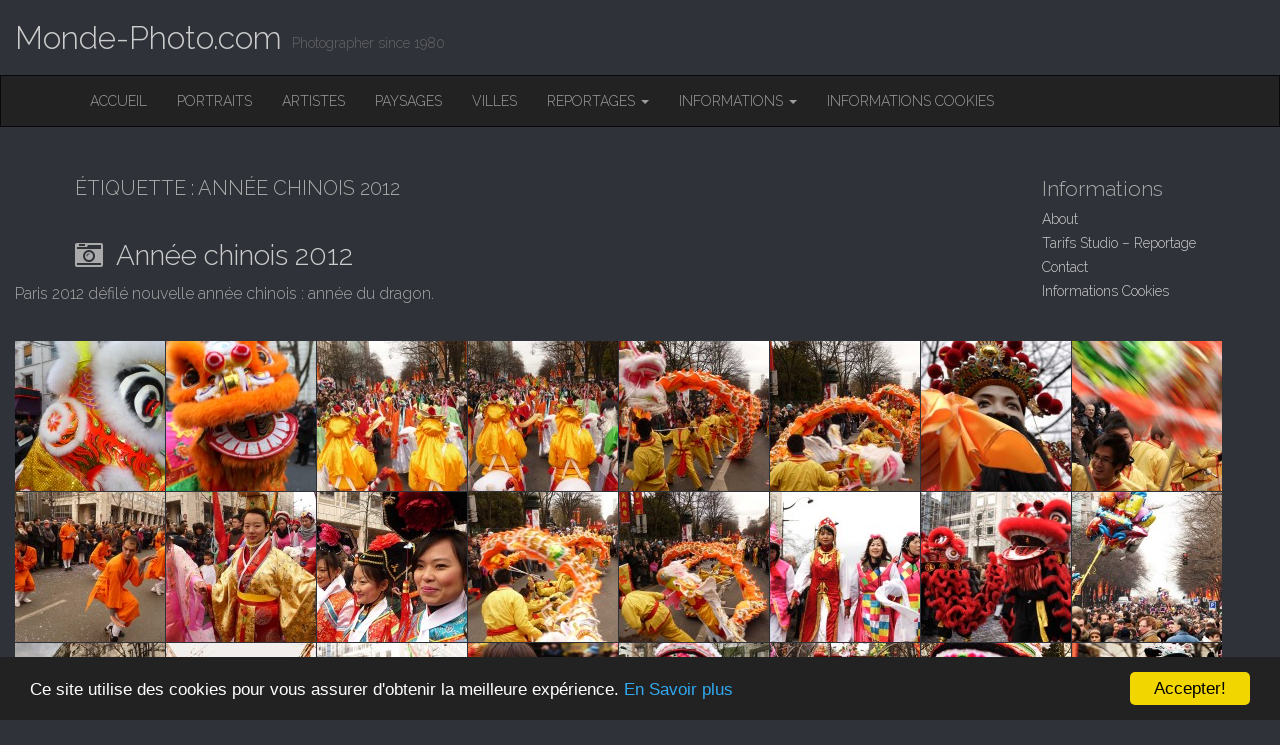

--- FILE ---
content_type: text/html; charset=UTF-8
request_url: https://www.monde-photo.com/tag/annee-chinois-2012/
body_size: 15327
content:
<!DOCTYPE html>
<html lang="fr-FR">
<head>
	<meta charset="UTF-8">
	<meta name="viewport" content="width=device-width, initial-scale=1.0">
	<link rel="profile" href="http://gmpg.org/xfn/11">
	<link rel="pingback" href="https://www.monde-photo.com/xmlrpc.php">
	<title>Année chinois 2012 &#8211; Monde-Photo.com</title>
<meta name='robots' content='max-image-preview:large, max-snippet:-1, max-video-preview:-1' />
<link rel="canonical" href="https://www.monde-photo.com/tag/annee-chinois-2012/">
<meta property="og:title" content="Année chinois 2012 &#8211; Monde-Photo.com">
<meta property="og:type" content="website">
<meta property="og:url" content="https://www.monde-photo.com/tag/annee-chinois-2012/">
<meta property="og:locale" content="fr_FR">
<meta property="og:site_name" content="Monde-Photo.com">
<meta name="twitter:card" content="summary_large_image">
<link rel='dns-prefetch' href='//fonts.googleapis.com' />
<link rel='dns-prefetch' href='//hcaptcha.com' />
<link rel="alternate" type="application/rss+xml" title="Monde-Photo.com &raquo; Flux" href="https://www.monde-photo.com/feed/" />
<link rel="alternate" type="application/rss+xml" title="Monde-Photo.com &raquo; Flux des commentaires" href="https://www.monde-photo.com/comments/feed/" />
<link rel="alternate" type="application/rss+xml" title="Monde-Photo.com &raquo; Flux de l’étiquette Année chinois 2012" href="https://www.monde-photo.com/tag/annee-chinois-2012/feed/" />
<style id='wp-img-auto-sizes-contain-inline-css' type='text/css'>
img:is([sizes=auto i],[sizes^="auto," i]){contain-intrinsic-size:3000px 1500px}
/*# sourceURL=wp-img-auto-sizes-contain-inline-css */
</style>
<style id='wp-emoji-styles-inline-css' type='text/css'>

	img.wp-smiley, img.emoji {
		display: inline !important;
		border: none !important;
		box-shadow: none !important;
		height: 1em !important;
		width: 1em !important;
		margin: 0 0.07em !important;
		vertical-align: -0.1em !important;
		background: none !important;
		padding: 0 !important;
	}
/*# sourceURL=wp-emoji-styles-inline-css */
</style>
<style id='wp-block-library-inline-css' type='text/css'>
:root{--wp-block-synced-color:#7a00df;--wp-block-synced-color--rgb:122,0,223;--wp-bound-block-color:var(--wp-block-synced-color);--wp-editor-canvas-background:#ddd;--wp-admin-theme-color:#007cba;--wp-admin-theme-color--rgb:0,124,186;--wp-admin-theme-color-darker-10:#006ba1;--wp-admin-theme-color-darker-10--rgb:0,107,160.5;--wp-admin-theme-color-darker-20:#005a87;--wp-admin-theme-color-darker-20--rgb:0,90,135;--wp-admin-border-width-focus:2px}@media (min-resolution:192dpi){:root{--wp-admin-border-width-focus:1.5px}}.wp-element-button{cursor:pointer}:root .has-very-light-gray-background-color{background-color:#eee}:root .has-very-dark-gray-background-color{background-color:#313131}:root .has-very-light-gray-color{color:#eee}:root .has-very-dark-gray-color{color:#313131}:root .has-vivid-green-cyan-to-vivid-cyan-blue-gradient-background{background:linear-gradient(135deg,#00d084,#0693e3)}:root .has-purple-crush-gradient-background{background:linear-gradient(135deg,#34e2e4,#4721fb 50%,#ab1dfe)}:root .has-hazy-dawn-gradient-background{background:linear-gradient(135deg,#faaca8,#dad0ec)}:root .has-subdued-olive-gradient-background{background:linear-gradient(135deg,#fafae1,#67a671)}:root .has-atomic-cream-gradient-background{background:linear-gradient(135deg,#fdd79a,#004a59)}:root .has-nightshade-gradient-background{background:linear-gradient(135deg,#330968,#31cdcf)}:root .has-midnight-gradient-background{background:linear-gradient(135deg,#020381,#2874fc)}:root{--wp--preset--font-size--normal:16px;--wp--preset--font-size--huge:42px}.has-regular-font-size{font-size:1em}.has-larger-font-size{font-size:2.625em}.has-normal-font-size{font-size:var(--wp--preset--font-size--normal)}.has-huge-font-size{font-size:var(--wp--preset--font-size--huge)}.has-text-align-center{text-align:center}.has-text-align-left{text-align:left}.has-text-align-right{text-align:right}.has-fit-text{white-space:nowrap!important}#end-resizable-editor-section{display:none}.aligncenter{clear:both}.items-justified-left{justify-content:flex-start}.items-justified-center{justify-content:center}.items-justified-right{justify-content:flex-end}.items-justified-space-between{justify-content:space-between}.screen-reader-text{border:0;clip-path:inset(50%);height:1px;margin:-1px;overflow:hidden;padding:0;position:absolute;width:1px;word-wrap:normal!important}.screen-reader-text:focus{background-color:#ddd;clip-path:none;color:#444;display:block;font-size:1em;height:auto;left:5px;line-height:normal;padding:15px 23px 14px;text-decoration:none;top:5px;width:auto;z-index:100000}html :where(.has-border-color){border-style:solid}html :where([style*=border-top-color]){border-top-style:solid}html :where([style*=border-right-color]){border-right-style:solid}html :where([style*=border-bottom-color]){border-bottom-style:solid}html :where([style*=border-left-color]){border-left-style:solid}html :where([style*=border-width]){border-style:solid}html :where([style*=border-top-width]){border-top-style:solid}html :where([style*=border-right-width]){border-right-style:solid}html :where([style*=border-bottom-width]){border-bottom-style:solid}html :where([style*=border-left-width]){border-left-style:solid}html :where(img[class*=wp-image-]){height:auto;max-width:100%}:where(figure){margin:0 0 1em}html :where(.is-position-sticky){--wp-admin--admin-bar--position-offset:var(--wp-admin--admin-bar--height,0px)}@media screen and (max-width:600px){html :where(.is-position-sticky){--wp-admin--admin-bar--position-offset:0px}}

/*# sourceURL=wp-block-library-inline-css */
</style><style id='global-styles-inline-css' type='text/css'>
:root{--wp--preset--aspect-ratio--square: 1;--wp--preset--aspect-ratio--4-3: 4/3;--wp--preset--aspect-ratio--3-4: 3/4;--wp--preset--aspect-ratio--3-2: 3/2;--wp--preset--aspect-ratio--2-3: 2/3;--wp--preset--aspect-ratio--16-9: 16/9;--wp--preset--aspect-ratio--9-16: 9/16;--wp--preset--color--black: #000000;--wp--preset--color--cyan-bluish-gray: #abb8c3;--wp--preset--color--white: #ffffff;--wp--preset--color--pale-pink: #f78da7;--wp--preset--color--vivid-red: #cf2e2e;--wp--preset--color--luminous-vivid-orange: #ff6900;--wp--preset--color--luminous-vivid-amber: #fcb900;--wp--preset--color--light-green-cyan: #7bdcb5;--wp--preset--color--vivid-green-cyan: #00d084;--wp--preset--color--pale-cyan-blue: #8ed1fc;--wp--preset--color--vivid-cyan-blue: #0693e3;--wp--preset--color--vivid-purple: #9b51e0;--wp--preset--gradient--vivid-cyan-blue-to-vivid-purple: linear-gradient(135deg,rgb(6,147,227) 0%,rgb(155,81,224) 100%);--wp--preset--gradient--light-green-cyan-to-vivid-green-cyan: linear-gradient(135deg,rgb(122,220,180) 0%,rgb(0,208,130) 100%);--wp--preset--gradient--luminous-vivid-amber-to-luminous-vivid-orange: linear-gradient(135deg,rgb(252,185,0) 0%,rgb(255,105,0) 100%);--wp--preset--gradient--luminous-vivid-orange-to-vivid-red: linear-gradient(135deg,rgb(255,105,0) 0%,rgb(207,46,46) 100%);--wp--preset--gradient--very-light-gray-to-cyan-bluish-gray: linear-gradient(135deg,rgb(238,238,238) 0%,rgb(169,184,195) 100%);--wp--preset--gradient--cool-to-warm-spectrum: linear-gradient(135deg,rgb(74,234,220) 0%,rgb(151,120,209) 20%,rgb(207,42,186) 40%,rgb(238,44,130) 60%,rgb(251,105,98) 80%,rgb(254,248,76) 100%);--wp--preset--gradient--blush-light-purple: linear-gradient(135deg,rgb(255,206,236) 0%,rgb(152,150,240) 100%);--wp--preset--gradient--blush-bordeaux: linear-gradient(135deg,rgb(254,205,165) 0%,rgb(254,45,45) 50%,rgb(107,0,62) 100%);--wp--preset--gradient--luminous-dusk: linear-gradient(135deg,rgb(255,203,112) 0%,rgb(199,81,192) 50%,rgb(65,88,208) 100%);--wp--preset--gradient--pale-ocean: linear-gradient(135deg,rgb(255,245,203) 0%,rgb(182,227,212) 50%,rgb(51,167,181) 100%);--wp--preset--gradient--electric-grass: linear-gradient(135deg,rgb(202,248,128) 0%,rgb(113,206,126) 100%);--wp--preset--gradient--midnight: linear-gradient(135deg,rgb(2,3,129) 0%,rgb(40,116,252) 100%);--wp--preset--font-size--small: 13px;--wp--preset--font-size--medium: 20px;--wp--preset--font-size--large: 36px;--wp--preset--font-size--x-large: 42px;--wp--preset--spacing--20: 0.44rem;--wp--preset--spacing--30: 0.67rem;--wp--preset--spacing--40: 1rem;--wp--preset--spacing--50: 1.5rem;--wp--preset--spacing--60: 2.25rem;--wp--preset--spacing--70: 3.38rem;--wp--preset--spacing--80: 5.06rem;--wp--preset--shadow--natural: 6px 6px 9px rgba(0, 0, 0, 0.2);--wp--preset--shadow--deep: 12px 12px 50px rgba(0, 0, 0, 0.4);--wp--preset--shadow--sharp: 6px 6px 0px rgba(0, 0, 0, 0.2);--wp--preset--shadow--outlined: 6px 6px 0px -3px rgb(255, 255, 255), 6px 6px rgb(0, 0, 0);--wp--preset--shadow--crisp: 6px 6px 0px rgb(0, 0, 0);}:where(.is-layout-flex){gap: 0.5em;}:where(.is-layout-grid){gap: 0.5em;}body .is-layout-flex{display: flex;}.is-layout-flex{flex-wrap: wrap;align-items: center;}.is-layout-flex > :is(*, div){margin: 0;}body .is-layout-grid{display: grid;}.is-layout-grid > :is(*, div){margin: 0;}:where(.wp-block-columns.is-layout-flex){gap: 2em;}:where(.wp-block-columns.is-layout-grid){gap: 2em;}:where(.wp-block-post-template.is-layout-flex){gap: 1.25em;}:where(.wp-block-post-template.is-layout-grid){gap: 1.25em;}.has-black-color{color: var(--wp--preset--color--black) !important;}.has-cyan-bluish-gray-color{color: var(--wp--preset--color--cyan-bluish-gray) !important;}.has-white-color{color: var(--wp--preset--color--white) !important;}.has-pale-pink-color{color: var(--wp--preset--color--pale-pink) !important;}.has-vivid-red-color{color: var(--wp--preset--color--vivid-red) !important;}.has-luminous-vivid-orange-color{color: var(--wp--preset--color--luminous-vivid-orange) !important;}.has-luminous-vivid-amber-color{color: var(--wp--preset--color--luminous-vivid-amber) !important;}.has-light-green-cyan-color{color: var(--wp--preset--color--light-green-cyan) !important;}.has-vivid-green-cyan-color{color: var(--wp--preset--color--vivid-green-cyan) !important;}.has-pale-cyan-blue-color{color: var(--wp--preset--color--pale-cyan-blue) !important;}.has-vivid-cyan-blue-color{color: var(--wp--preset--color--vivid-cyan-blue) !important;}.has-vivid-purple-color{color: var(--wp--preset--color--vivid-purple) !important;}.has-black-background-color{background-color: var(--wp--preset--color--black) !important;}.has-cyan-bluish-gray-background-color{background-color: var(--wp--preset--color--cyan-bluish-gray) !important;}.has-white-background-color{background-color: var(--wp--preset--color--white) !important;}.has-pale-pink-background-color{background-color: var(--wp--preset--color--pale-pink) !important;}.has-vivid-red-background-color{background-color: var(--wp--preset--color--vivid-red) !important;}.has-luminous-vivid-orange-background-color{background-color: var(--wp--preset--color--luminous-vivid-orange) !important;}.has-luminous-vivid-amber-background-color{background-color: var(--wp--preset--color--luminous-vivid-amber) !important;}.has-light-green-cyan-background-color{background-color: var(--wp--preset--color--light-green-cyan) !important;}.has-vivid-green-cyan-background-color{background-color: var(--wp--preset--color--vivid-green-cyan) !important;}.has-pale-cyan-blue-background-color{background-color: var(--wp--preset--color--pale-cyan-blue) !important;}.has-vivid-cyan-blue-background-color{background-color: var(--wp--preset--color--vivid-cyan-blue) !important;}.has-vivid-purple-background-color{background-color: var(--wp--preset--color--vivid-purple) !important;}.has-black-border-color{border-color: var(--wp--preset--color--black) !important;}.has-cyan-bluish-gray-border-color{border-color: var(--wp--preset--color--cyan-bluish-gray) !important;}.has-white-border-color{border-color: var(--wp--preset--color--white) !important;}.has-pale-pink-border-color{border-color: var(--wp--preset--color--pale-pink) !important;}.has-vivid-red-border-color{border-color: var(--wp--preset--color--vivid-red) !important;}.has-luminous-vivid-orange-border-color{border-color: var(--wp--preset--color--luminous-vivid-orange) !important;}.has-luminous-vivid-amber-border-color{border-color: var(--wp--preset--color--luminous-vivid-amber) !important;}.has-light-green-cyan-border-color{border-color: var(--wp--preset--color--light-green-cyan) !important;}.has-vivid-green-cyan-border-color{border-color: var(--wp--preset--color--vivid-green-cyan) !important;}.has-pale-cyan-blue-border-color{border-color: var(--wp--preset--color--pale-cyan-blue) !important;}.has-vivid-cyan-blue-border-color{border-color: var(--wp--preset--color--vivid-cyan-blue) !important;}.has-vivid-purple-border-color{border-color: var(--wp--preset--color--vivid-purple) !important;}.has-vivid-cyan-blue-to-vivid-purple-gradient-background{background: var(--wp--preset--gradient--vivid-cyan-blue-to-vivid-purple) !important;}.has-light-green-cyan-to-vivid-green-cyan-gradient-background{background: var(--wp--preset--gradient--light-green-cyan-to-vivid-green-cyan) !important;}.has-luminous-vivid-amber-to-luminous-vivid-orange-gradient-background{background: var(--wp--preset--gradient--luminous-vivid-amber-to-luminous-vivid-orange) !important;}.has-luminous-vivid-orange-to-vivid-red-gradient-background{background: var(--wp--preset--gradient--luminous-vivid-orange-to-vivid-red) !important;}.has-very-light-gray-to-cyan-bluish-gray-gradient-background{background: var(--wp--preset--gradient--very-light-gray-to-cyan-bluish-gray) !important;}.has-cool-to-warm-spectrum-gradient-background{background: var(--wp--preset--gradient--cool-to-warm-spectrum) !important;}.has-blush-light-purple-gradient-background{background: var(--wp--preset--gradient--blush-light-purple) !important;}.has-blush-bordeaux-gradient-background{background: var(--wp--preset--gradient--blush-bordeaux) !important;}.has-luminous-dusk-gradient-background{background: var(--wp--preset--gradient--luminous-dusk) !important;}.has-pale-ocean-gradient-background{background: var(--wp--preset--gradient--pale-ocean) !important;}.has-electric-grass-gradient-background{background: var(--wp--preset--gradient--electric-grass) !important;}.has-midnight-gradient-background{background: var(--wp--preset--gradient--midnight) !important;}.has-small-font-size{font-size: var(--wp--preset--font-size--small) !important;}.has-medium-font-size{font-size: var(--wp--preset--font-size--medium) !important;}.has-large-font-size{font-size: var(--wp--preset--font-size--large) !important;}.has-x-large-font-size{font-size: var(--wp--preset--font-size--x-large) !important;}
/*# sourceURL=global-styles-inline-css */
</style>

<style id='classic-theme-styles-inline-css' type='text/css'>
/*! This file is auto-generated */
.wp-block-button__link{color:#fff;background-color:#32373c;border-radius:9999px;box-shadow:none;text-decoration:none;padding:calc(.667em + 2px) calc(1.333em + 2px);font-size:1.125em}.wp-block-file__button{background:#32373c;color:#fff;text-decoration:none}
/*# sourceURL=/wp-includes/css/classic-themes.min.css */
</style>
<link rel='stylesheet' id='contact-form-7-css' href='https://www.monde-photo.com/wp-content/plugins/contact-form-7/includes/css/styles.css?ver=6.1.4' type='text/css' media='all' />
<link rel='stylesheet' id='theme_stylesheet-css' href='https://www.monde-photo.com/wp-content/themes/destin-basic/style.css?ver=6.9' type='text/css' media='all' />
<link rel='stylesheet' id='google_fonts-css' href='//fonts.googleapis.com/css?family=Raleway:300,300italic,600,600italic,800' type='text/css' media='all' />
<link rel='stylesheet' id='font_awesome-css' href='https://www.monde-photo.com/wp-content/themes/destin-basic/library/css/font-awesome.css?ver=4.3.0' type='text/css' media='all' />
<link rel='stylesheet' id='js_composer_front-css' href='https://www.monde-photo.com/wp-content/plugins/js_composer/assets/css/js_composer.min.css?ver=8.7.2' type='text/css' media='all' />
<script type="text/javascript" src="https://www.monde-photo.com/wp-includes/js/jquery/jquery.min.js?ver=3.7.1" id="jquery-core-js"></script>
<script type="text/javascript" src="https://www.monde-photo.com/wp-includes/js/jquery/jquery-migrate.min.js?ver=3.4.1" id="jquery-migrate-js"></script>
<script></script><link rel="https://api.w.org/" href="https://www.monde-photo.com/wp-json/" /><link rel="alternate" title="JSON" type="application/json" href="https://www.monde-photo.com/wp-json/wp/v2/tags/68" /><link rel="EditURI" type="application/rsd+xml" title="RSD" href="https://www.monde-photo.com/xmlrpc.php?rsd" />
<meta name="generator" content="WordPress 6.9" />
<style>
.h-captcha{position:relative;display:block;margin-bottom:2rem;padding:0;clear:both}.h-captcha[data-size="normal"]{width:302px;height:76px}.h-captcha[data-size="compact"]{width:158px;height:138px}.h-captcha[data-size="invisible"]{display:none}.h-captcha iframe{z-index:1}.h-captcha::before{content:"";display:block;position:absolute;top:0;left:0;background:url(https://www.monde-photo.com/wp-content/plugins/hcaptcha-for-forms-and-more/assets/images/hcaptcha-div-logo.svg) no-repeat;border:1px solid #fff0;border-radius:4px;box-sizing:border-box}.h-captcha::after{content:"The hCaptcha loading is delayed until user interaction.";font-family:-apple-system,system-ui,BlinkMacSystemFont,"Segoe UI",Roboto,Oxygen,Ubuntu,"Helvetica Neue",Arial,sans-serif;font-size:10px;font-weight:500;position:absolute;top:0;bottom:0;left:0;right:0;box-sizing:border-box;color:#bf1722;opacity:0}.h-captcha:not(:has(iframe))::after{animation:hcap-msg-fade-in .3s ease forwards;animation-delay:2s}.h-captcha:has(iframe)::after{animation:none;opacity:0}@keyframes hcap-msg-fade-in{to{opacity:1}}.h-captcha[data-size="normal"]::before{width:302px;height:76px;background-position:93.8% 28%}.h-captcha[data-size="normal"]::after{width:302px;height:76px;display:flex;flex-wrap:wrap;align-content:center;line-height:normal;padding:0 75px 0 10px}.h-captcha[data-size="compact"]::before{width:158px;height:138px;background-position:49.9% 78.8%}.h-captcha[data-size="compact"]::after{width:158px;height:138px;text-align:center;line-height:normal;padding:24px 10px 10px 10px}.h-captcha[data-theme="light"]::before,body.is-light-theme .h-captcha[data-theme="auto"]::before,.h-captcha[data-theme="auto"]::before{background-color:#fafafa;border:1px solid #e0e0e0}.h-captcha[data-theme="dark"]::before,body.is-dark-theme .h-captcha[data-theme="auto"]::before,html.wp-dark-mode-active .h-captcha[data-theme="auto"]::before,html.drdt-dark-mode .h-captcha[data-theme="auto"]::before{background-image:url(https://www.monde-photo.com/wp-content/plugins/hcaptcha-for-forms-and-more/assets/images/hcaptcha-div-logo-white.svg);background-repeat:no-repeat;background-color:#333;border:1px solid #f5f5f5}@media (prefers-color-scheme:dark){.h-captcha[data-theme="auto"]::before{background-image:url(https://www.monde-photo.com/wp-content/plugins/hcaptcha-for-forms-and-more/assets/images/hcaptcha-div-logo-white.svg);background-repeat:no-repeat;background-color:#333;border:1px solid #f5f5f5}}.h-captcha[data-theme="custom"]::before{background-color:initial}.h-captcha[data-size="invisible"]::before,.h-captcha[data-size="invisible"]::after{display:none}.h-captcha iframe{position:relative}div[style*="z-index: 2147483647"] div[style*="border-width: 11px"][style*="position: absolute"][style*="pointer-events: none"]{border-style:none}
</style>
<style>
.container { max-width: 1170px; }
</style>
	<meta name="generator" content="Powered by WPBakery Page Builder - drag and drop page builder for WordPress."/>
<style>
span[data-name="hcap-cf7"] .h-captcha{margin-bottom:0}span[data-name="hcap-cf7"]~input[type="submit"],span[data-name="hcap-cf7"]~button[type="submit"]{margin-top:2rem}
</style>
		<style type="text/css" id="wp-custom-css">
			 video {
  max-width: 100%;
  height: auto;
}		</style>
		<noscript><style> .wpb_animate_when_almost_visible { opacity: 1; }</style></noscript>   <script src="https://js.hcaptcha.com/1/api.js" async defer></script>
<style>
@media (min-width:768px){.container{width:750px}}@media (min-width:992px){.container{width:970px}}@media (min-width:1200px){.container{width:1170px}}.container-fluid{padding-right:15px;padding-left:15px;margin-right:auto;margin-left:auto}.row{margin-right:-15px;margin-left:-15px}.col-lg-1,.col-lg-10,.col-lg-11,.col-lg-12,.col-lg-2,.col-lg-3,.col-lg-4,.col-lg-5,.col-lg-6,.col-lg-7,.col-lg-8,.col-lg-9,.col-md-1,.col-md-10,.col-md-11,.col-md-12,.col-md-2,.col-md-3,.col-md-4,.col-md-5,.col-md-6,.col-md-7,.col-md-8,.col-md-9,.col-sm-1,.col-sm-10,.col-sm-11,.col-sm-12,.col-sm-2,.col-sm-3,.col-sm-4,.col-sm-5,.col-sm-6,.col-sm-7,.col-sm-8,.col-sm-9,.col-xs-1,.col-xs-10,.col-xs-11,.col-xs-12,.col-xs-2,.col-xs-3,.col-xs-4,.col-xs-5,.col-xs-6,.col-xs-7,.col-xs-8,.col-xs-9{position:relative;min-height:1px;padding-right:15px;padding-left:15px}.col-xs-1,.col-xs-10,.col-xs-11,.col-xs-12,.col-xs-2,.col-xs-3,.col-xs-4,.col-xs-5,.col-xs-6,.col-xs-7,.col-xs-8,.col-xs-9{float:left}.col-xs-12{width:100%}.col-xs-11{width:91.66666667%}.col-xs-10{width:83.33333333%}.col-xs-9{width:75%}.col-xs-8{width:66.66666667%}.col-xs-7{width:58.33333333%}.col-xs-6{width:50%}.col-xs-5{width:41.66666667%}.col-xs-4{width:33.33333333%}.col-xs-3{width:25%}.col-xs-2{width:16.66666667%}.col-xs-1{width:8.33333333%}.col-xs-pull-12{right:100%}.col-xs-pull-11{right:91.66666667%}.col-xs-pull-10{right:83.33333333%}.col-xs-pull-9{right:75%}.col-xs-pull-8{right:66.66666667%}.col-xs-pull-7{right:58.33333333%}.col-xs-pull-6{right:50%}.col-xs-pull-5{right:41.66666667%}.col-xs-pull-4{right:33.33333333%}.col-xs-pull-3{right:25%}.col-xs-pull-2{right:16.66666667%}.col-xs-pull-1{right:8.33333333%}.col-xs-pull-0{right:auto}.col-xs-push-12{left:100%}.col-xs-push-11{left:91.66666667%}.col-xs-push-10{left:83.33333333%}.col-xs-push-9{left:75%}.col-xs-push-8{left:66.66666667%}.col-xs-push-7{left:58.33333333%}.col-xs-push-6{left:50%}.col-xs-push-5{left:41.66666667%}.col-xs-push-4{left:33.33333333%}.col-xs-push-3{left:25%}.col-xs-push-2{left:16.66666667%}.col-xs-push-1{left:8.33333333%}.col-xs-push-0{left:auto}.col-xs-offset-12{margin-left:100%}.col-xs-offset-11{margin-left:91.66666667%}.col-xs-offset-10{margin-left:83.33333333%}.col-xs-offset-9{margin-left:75%}.col-xs-offset-8{margin-left:66.66666667%}.col-xs-offset-7{margin-left:58.33333333%}.col-xs-offset-6{margin-left:50%}.col-xs-offset-5{margin-left:41.66666667%}.col-xs-offset-4{margin-left:33.33333333%}.col-xs-offset-3{margin-left:25%}.col-xs-offset-2{margin-left:16.66666667%}.col-xs-offset-1{margin-left:8.33333333%}.col-xs-offset-0{margin-left:0}@media (min-width:768px){.col-sm-1,.col-sm-10,.col-sm-11,.col-sm-12,.col-sm-2,.col-sm-3,.col-sm-4,.col-sm-5,.col-sm-6,.col-sm-7,.col-sm-8,.col-sm-9{float:left}.col-sm-12{width:100%}.col-sm-11{width:91.66666667%}.col-sm-10{width:83.33333333%}.col-sm-9{width:75%}.col-sm-8{width:66.66666667%}.col-sm-7{width:58.33333333%}.col-sm-6{width:50%}.col-sm-5{width:41.66666667%}.col-sm-4{width:33.33333333%}.col-sm-3{width:25%}.col-sm-2{width:16.66666667%}.col-sm-1{width:8.33333333%}.col-sm-pull-12{right:100%}.col-sm-pull-11{right:91.66666667%}.col-sm-pull-10{right:83.33333333%}.col-sm-pull-9{right:75%}.col-sm-pull-8{right:66.66666667%}.col-sm-pull-7{right:58.33333333%}.col-sm-pull-6{right:50%}.col-sm-pull-5{right:41.66666667%}.col-sm-pull-4{right:33.33333333%}.col-sm-pull-3{right:25%}.col-sm-pull-2{right:16.66666667%}.col-sm-pull-1{right:8.33333333%}.col-sm-pull-0{right:auto}.col-sm-push-12{left:100%}.col-sm-push-11{left:91.66666667%}.col-sm-push-10{left:83.33333333%}.col-sm-push-9{left:75%}.col-sm-push-8{left:66.66666667%}.col-sm-push-7{left:58.33333333%}.col-sm-push-6{left:50%}.col-sm-push-5{left:41.66666667%}.col-sm-push-4{left:33.33333333%}.col-sm-push-3{left:25%}.col-sm-push-2{left:16.66666667%}.col-sm-push-1{left:8.33333333%}.col-sm-push-0{left:auto}.col-sm-offset-12{margin-left:100%}.col-sm-offset-11{margin-left:91.66666667%}.col-sm-offset-10{margin-left:83.33333333%}.col-sm-offset-9{margin-left:75%}.col-sm-offset-8{margin-left:66.66666667%}.col-sm-offset-7{margin-left:58.33333333%}.col-sm-offset-6{margin-left:50%}.col-sm-offset-5{margin-left:41.66666667%}.col-sm-offset-4{margin-left:33.33333333%}.col-sm-offset-3{margin-left:25%}.col-sm-offset-2{margin-left:16.66666667%}.col-sm-offset-1{margin-left:8.33333333%}.col-sm-offset-0{margin-left:0}}@media (min-width:992px){.col-md-1,.col-md-10,.col-md-11,.col-md-12,.col-md-2,.col-md-3,.col-md-4,.col-md-5,.col-md-6,.col-md-7,.col-md-8,.col-md-9{float:left}.col-md-12{width:100%}.col-md-11{width:91.66666667%}.col-md-10{width:83.33333333%}.col-md-9{width:75%}.col-md-8{width:66.66666667%}.col-md-7{width:58.33333333%}.col-md-6{width:50%}.col-md-5{width:41.66666667%}.col-md-4{width:33.33333333%}.col-md-3{width:25%}.col-md-2{width:16.66666667%}.col-md-1{width:8.33333333%}.col-md-pull-12{right:100%}.col-md-pull-11{right:91.66666667%}.col-md-pull-10{right:83.33333333%}.col-md-pull-9{right:75%}.col-md-pull-8{right:66.66666667%}.col-md-pull-7{right:58.33333333%}.col-md-pull-6{right:50%}.col-md-pull-5{right:41.66666667%}.col-md-pull-4{right:33.33333333%}.col-md-pull-3{right:25%}.col-md-pull-2{right:16.66666667%}.col-md-pull-1{right:8.33333333%}.col-md-pull-0{right:auto}.col-md-push-12{left:100%}.col-md-push-11{left:91.66666667%}.col-md-push-10{left:83.33333333%}.col-md-push-9{left:75%}.col-md-push-8{left:66.66666667%}.col-md-push-7{left:58.33333333%}.col-md-push-6{left:50%}.col-md-push-5{left:41.66666667%}.col-md-push-4{left:33.33333333%}.col-md-push-3{left:25%}.col-md-push-2{left:16.66666667%}.col-md-push-1{left:8.33333333%}.col-md-push-0{left:auto}.col-md-offset-12{margin-left:100%}.col-md-offset-11{margin-left:91.66666667%}.col-md-offset-10{margin-left:83.33333333%}.col-md-offset-9{margin-left:75%}.col-md-offset-8{margin-left:66.66666667%}.col-md-offset-7{margin-left:58.33333333%}.col-md-offset-6{margin-left:50%}.col-md-offset-5{margin-left:41.66666667%}.col-md-offset-4{margin-left:33.33333333%}.col-md-offset-3{margin-left:25%}.col-md-offset-2{margin-left:16.66666667%}.col-md-offset-1{margin-left:8.33333333%}.col-md-offset-0{margin-left:0}}@media (min-width:1200px){.col-lg-1,.col-lg-10,.col-lg-11,.col-lg-12,.col-lg-2,.col-lg-3,.col-lg-4,.col-lg-5,.col-lg-6,.col-lg-7,.col-lg-8,.col-lg-9{float:left}.col-lg-12{width:100%}.col-lg-11{width:91.66666667%}.col-lg-10{width:83.33333333%}.col-lg-9{width:75%}.col-lg-8{width:66.66666667%}.col-lg-7{width:58.33333333%}.col-lg-6{width:50%}.col-lg-5{width:41.66666667%}.col-lg-4{width:33.33333333%}.col-lg-3{width:25%}.col-lg-2{width:16.66666667%}.col-lg-1{width:8.33333333%}.col-lg-pull-12{right:100%}.col-lg-pull-11{right:91.66666667%}.col-lg-pull-10{right:83.33333333%}.col-lg-pull-9{right:75%}.col-lg-pull-8{right:66.66666667%}.col-lg-pull-7{right:58.33333333%}.col-lg-pull-6{right:50%}.col-lg-pull-5{right:41.66666667%}.col-lg-pull-4{right:33.33333333%}.col-lg-pull-3{right:25%}.col-lg-pull-2{right:16.66666667%}.col-lg-pull-1{right:8.33333333%}.col-lg-pull-0{right:auto}.col-lg-push-12{left:100%}.col-lg-push-11{left:91.66666667%}.col-lg-push-10{left:83.33333333%}.col-lg-push-9{left:75%}.col-lg-push-8{left:66.66666667%}.col-lg-push-7{left:58.33333333%}.col-lg-push-6{left:50%}.col-lg-push-5{left:41.66666667%}.col-lg-push-4{left:33.33333333%}.col-lg-push-3{left:25%}.col-lg-push-2{left:16.66666667%}.col-lg-push-1{left:8.33333333%}.col-lg-push-0{left:auto}.col-lg-offset-12{margin-left:100%}.col-lg-offset-11{margin-left:91.66666667%}.col-lg-offset-10{margin-left:83.33333333%}.col-lg-offset-9{margin-left:75%}.col-lg-offset-8{margin-left:66.66666667%}.col-lg-offset-7{margin-left:58.33333333%}.col-lg-offset-6{margin-left:50%}.col-lg-offset-5{margin-left:41.66666667%}.col-lg-offset-4{margin-left:33.33333333%}.col-lg-offset-3{margin-left:25%}.col-lg-offset-2{margin-left:16.66666667%}.col-lg-offset-1{margin-left:8.33333333%}.col-lg-offset-0{margin-left:0}}
.form-control{display:block;width:100%;height:34px;padding:6px 12px;font-size:14px;line-height:1.42857143;color:#555;background-color:#fff;background-image:none;border:1px solid #ccc;border-radius:4px;-webkit-box-shadow:inset 0 1px 1px rgba(0,0,0,.075);box-shadow:inset 0 1px 1px rgba(0,0,0,.075);-webkit-transition:border-color ease-in-out .15s,-webkit-box-shadow ease-in-out .15s;-o-transition:border-color ease-in-out .15s,box-shadow ease-in-out .15s;transition:border-color ease-in-out .15s,box-shadow ease-in-out .15s}.form-control:focus{border-color:#66afe9;outline:0;-webkit-box-shadow:inset 0 1px 1px rgba(0,0,0,.075),0 0 8px rgba(102,175,233,.6);box-shadow:inset 0 1px 1px rgba(0,0,0,.075),0 0 8px rgba(102,175,233,.6)}.form-control::-moz-placeholder{color:#999;opacity:1}.form-control:-ms-input-placeholder{color:#999}.form-control::-webkit-input-placeholder{color:#999}.form-control::-ms-expand{background-color:transparent;border:0}.form-control[disabled],.form-control[readonly],fieldset[disabled] .form-control{background-color:#eee;opacity:1}.form-control[disabled],fieldset[disabled] .form-control{cursor:not-allowed}textarea.form-control{height:auto}input[type=search]{-webkit-appearance:none}@media screen and (-webkit-min-device-pixel-ratio:0){input[type=date].form-control,input[type=time].form-control,input[type=datetime-local].form-control,input[type=month].form-control{line-height:34px}.input-group-sm input[type=date],.input-group-sm input[type=time],.input-group-sm input[type=datetime-local],.input-group-sm input[type=month],input[type=date].input-sm,input[type=time].input-sm,input[type=datetime-local].input-sm,input[type=month].input-sm{line-height:30px}.input-group-lg input[type=date],.input-group-lg input[type=time],.input-group-lg input[type=datetime-local],.input-group-lg input[type=month],input[type=date].input-lg,input[type=time].input-lg,input[type=datetime-local].input-lg,input[type=month].input-lg{line-height:46px}}.form-group{margin-bottom:15px}.checkbox,.radio{position:relative;display:block;margin-top:10px;margin-bottom:10px}.checkbox label,.radio label{min-height:20px;padding-left:20px;margin-bottom:0;font-weight:400;cursor:pointer}.checkbox input[type=checkbox],.checkbox-inline input[type=checkbox],.radio input[type=radio],.radio-inline input[type=radio]{position:absolute;margin-top:4px\9;margin-left:-20px}.checkbox+.checkbox,.radio+.radio{margin-top:-5px}.checkbox-inline,.radio-inline{position:relative;display:inline-block;padding-left:20px;margin-bottom:0;font-weight:400;vertical-align:middle;cursor:pointer}.checkbox-inline+.checkbox-inline,.radio-inline+.radio-inline{margin-top:0;margin-left:10px}fieldset[disabled] input[type=checkbox],fieldset[disabled] input[type=radio],input[type=checkbox].disabled,input[type=checkbox][disabled],input[type=radio].disabled,input[type=radio][disabled]{cursor:not-allowed}.checkbox-inline.disabled,.radio-inline.disabled,fieldset[disabled] .checkbox-inline,fieldset[disabled] .radio-inline{cursor:not-allowed}.checkbox.disabled label,.radio.disabled label,fieldset[disabled] .checkbox label,fieldset[disabled] .radio label{cursor:not-allowed}.form-control-static{min-height:34px;padding-top:7px;padding-bottom:7px;margin-bottom:0}.form-control-static.input-lg,.form-control-static.input-sm{padding-right:0;padding-left:0}.input-sm{height:30px;padding:5px 10px;font-size:12px;line-height:1.5;border-radius:3px}select.input-sm{height:30px;line-height:30px}select[multiple].input-sm,textarea.input-sm{height:auto}.form-group-sm .form-control{height:30px;padding:5px 10px;font-size:12px;line-height:1.5;border-radius:3px}.form-group-sm select.form-control{height:30px;line-height:30px}.form-group-sm select[multiple].form-control,.form-group-sm textarea.form-control{height:auto}.form-group-sm .form-control-static{height:30px;min-height:32px;padding:6px 10px;font-size:12px;line-height:1.5}.input-lg{height:46px;padding:10px 16px;font-size:18px;line-height:1.3333333;border-radius:6px}select.input-lg{height:46px;line-height:46px}select[multiple].input-lg,textarea.input-lg{height:auto}.form-group-lg .form-control{height:46px;padding:10px 16px;font-size:18px;line-height:1.3333333;border-radius:6px}.form-group-lg select.form-control{height:46px;line-height:46px}.form-group-lg select[multiple].form-control,.form-group-lg textarea.form-control{height:auto}.form-group-lg .form-control-static{height:46px;min-height:38px;padding:11px 16px;font-size:18px;line-height:1.3333333}.has-feedback{position:relative}.has-feedback .form-control{padding-right:42.5px}.form-control-feedback{position:absolute;top:0;right:0;z-index:2;display:block;width:34px;height:34px;line-height:34px;text-align:center;pointer-events:none}.form-group-lg .form-control+.form-control-feedback,.input-group-lg+.form-control-feedback,.input-lg+.form-control-feedback{width:46px;height:46px;line-height:46px}.form-group-sm .form-control+.form-control-feedback,.input-group-sm+.form-control-feedback,.input-sm+.form-control-feedback{width:30px;height:30px;line-height:30px}.has-success .checkbox,.has-success .checkbox-inline,.has-success .control-label,.has-success .help-block,.has-success .radio,.has-success .radio-inline,.has-success.checkbox label,.has-success.checkbox-inline label,.has-success.radio label,.has-success.radio-inline label{color:#3c763d}.has-success .form-control{border-color:#3c763d;-webkit-box-shadow:inset 0 1px 1px rgba(0,0,0,.075);box-shadow:inset 0 1px 1px rgba(0,0,0,.075)}.has-success .form-control:focus{border-color:#2b542c;-webkit-box-shadow:inset 0 1px 1px rgba(0,0,0,.075),0 0 6px #67b168;box-shadow:inset 0 1px 1px rgba(0,0,0,.075),0 0 6px #67b168}.has-success .input-group-addon{color:#3c763d;background-color:#dff0d8;border-color:#3c763d}.has-success .form-control-feedback{color:#3c763d}.has-warning .checkbox,.has-warning .checkbox-inline,.has-warning .control-label,.has-warning .help-block,.has-warning .radio,.has-warning .radio-inline,.has-warning.checkbox label,.has-warning.checkbox-inline label,.has-warning.radio label,.has-warning.radio-inline label{color:#8a6d3b}.has-warning .form-control{border-color:#8a6d3b;-webkit-box-shadow:inset 0 1px 1px rgba(0,0,0,.075);box-shadow:inset 0 1px 1px rgba(0,0,0,.075)}.has-warning .form-control:focus{border-color:#66512c;-webkit-box-shadow:inset 0 1px 1px rgba(0,0,0,.075),0 0 6px #c0a16b;box-shadow:inset 0 1px 1px rgba(0,0,0,.075),0 0 6px #c0a16b}.has-warning .input-group-addon{color:#8a6d3b;background-color:#fcf8e3;border-color:#8a6d3b}.has-warning .form-control-feedback{color:#8a6d3b}.has-error .checkbox,.has-error .checkbox-inline,.has-error .control-label,.has-error .help-block,.has-error .radio,.has-error .radio-inline,.has-error.checkbox label,.has-error.checkbox-inline label,.has-error.radio label,.has-error.radio-inline label{color:#a94442}.has-error .form-control{border-color:#a94442;-webkit-box-shadow:inset 0 1px 1px rgba(0,0,0,.075);box-shadow:inset 0 1px 1px rgba(0,0,0,.075)}.has-error .form-control:focus{border-color:#843534;-webkit-box-shadow:inset 0 1px 1px rgba(0,0,0,.075),0 0 6px #ce8483;box-shadow:inset 0 1px 1px rgba(0,0,0,.075),0 0 6px #ce8483}.has-error .input-group-addon{color:#a94442;background-color:#f2dede;border-color:#a94442}.has-error .form-control-feedback{color:#a94442}.has-feedback label~.form-control-feedback{top:25px}.has-feedback label.sr-only~.form-control-feedback{top:0}.help-block{display:block;margin-top:5px;margin-bottom:10px;color:#737373}@media (min-width:768px){.form-inline .form-group{display:inline-block;margin-bottom:0;vertical-align:middle}.form-inline .form-control{display:inline-block;width:auto;vertical-align:middle}.form-inline .form-control-static{display:inline-block}.form-inline .input-group{display:inline-table;vertical-align:middle}.form-inline .input-group .form-control,.form-inline .input-group .input-group-addon,.form-inline .input-group .input-group-btn{width:auto}.form-inline .input-group>.form-control{width:100%}.form-inline .control-label{margin-bottom:0;vertical-align:middle}.form-inline .checkbox,.form-inline .radio{display:inline-block;margin-top:0;margin-bottom:0;vertical-align:middle}.form-inline .checkbox label,.form-inline .radio label{padding-left:0}.form-inline .checkbox input[type=checkbox],.form-inline .radio input[type=radio]{position:relative;margin-left:0}.form-inline .has-feedback .form-control-feedback{top:0}}.form-horizontal .checkbox,.form-horizontal .checkbox-inline,.form-horizontal .radio,.form-horizontal .radio-inline{padding-top:7px;margin-top:0;margin-bottom:0}.form-horizontal .checkbox,.form-horizontal .radio{min-height:27px}.form-horizontal .form-group{margin-right:-15px;margin-left:-15px}@media (min-width:768px){.form-horizontal .control-label{padding-top:7px;margin-bottom:0;text-align:right}}.form-horizontal .has-feedback .form-control-feedback{right:15px}@media (min-width:768px){.form-horizontal .form-group-lg .control-label{padding-top:11px;font-size:18px}}@media (min-width:768px){.form-horizontal .form-group-sm .control-label{padding-top:6px;font-size:12px}}.btn{display:inline-block;padding:6px 12px;margin-bottom:0;font-size:14px;font-weight:400;line-height:1.42857143;text-align:center;white-space:nowrap;vertical-align:middle;-ms-touch-action:manipulation;touch-action:manipulation;cursor:pointer;-webkit-user-select:none;-moz-user-select:none;-ms-user-select:none;user-select:none;background-image:none;border:1px solid transparent;border-radius:4px}
</style>
<link rel='stylesheet' id='isotope-css-css' href='https://www.monde-photo.com/wp-content/plugins/js_composer/assets/css/lib/isotope/isotope.min.css?ver=8.7.2' type='text/css' media='all' />
<link rel='stylesheet' id='lightbox2-css' href='https://www.monde-photo.com/wp-content/plugins/js_composer/assets/lib/vendor/dist/lightbox2/dist/css/lightbox.min.css?ver=8.7.2' type='text/css' media='all' />
</head>

<body class="archive tag tag-annee-chinois-2012 tag-68 wp-theme-destin-basic basic wpb-js-composer js-comp-ver-8.7.2 vc_responsive">

	<div id="page" class="clearfix">
		<header id="header">
			<div class="container-fluid">
								<div id="site-title"><a href="https://www.monde-photo.com" title="Monde-Photo.com" rel="home">
					Monde-Photo.com				</a></div>
				<div id="site-description">Photographer since 1980</div>
			</div>

			<nav id="site-navigation" class="navbar navbar-inverse" role="navigation">
				<div class="container">
					<h3 class="sr-only">Main menu</h3>
					<a class="sr-only" href="#primary" title="Skip to content">Skip to content</a>

					<div class="navbar-header">
						<button type="button" class="navbar-toggle" data-toggle="collapse" data-target=".navbar-collapse">
					        <span class="icon-bar"></span>
					        <span class="icon-bar"></span>
					        <span class="icon-bar"></span>
					    </button>
					</div>

					<div class="collapse navbar-collapse">
						<ul id="menu-menu-top" class="nav navbar-nav"><li id="menu-item-110" class="menu-item menu-item-type-custom menu-item-object-custom menu-item-home menu-item-110"><a href="https://www.monde-photo.com/">Accueil</a></li>
<li id="menu-item-1794" class="menu-item menu-item-type-custom menu-item-object-custom menu-item-1794"><a href="https://www.monde-photo.com/2012/portraits/">Portraits</a></li>
<li id="menu-item-1793" class="menu-item menu-item-type-custom menu-item-object-custom menu-item-1793"><a href="https://www.monde-photo.com/2012/artistes/">Artistes</a></li>
<li id="menu-item-2125" class="menu-item menu-item-type-custom menu-item-object-custom menu-item-2125"><a href="https://www.monde-photo.com/2009/paysages/">Paysages</a></li>
<li id="menu-item-2126" class="menu-item menu-item-type-custom menu-item-object-custom menu-item-2126"><a href="https://www.monde-photo.com/2009/villes/">Villes</a></li>
<li id="menu-item-1709" class="menu-item menu-item-type-taxonomy menu-item-object-category menu-item-has-children dropdown menu-item-1709"><a class="dropdown-toggle" data-toggle="dropdown" data-target="#" href="https://www.monde-photo.com/sujet/reportage/">Reportages <span class="caret"></span></a>
<ul class="dropdown-menu">
	<li id="menu-item-2810" class="menu-item menu-item-type-post_type menu-item-object-post menu-item-2810"><a href="https://www.monde-photo.com/2024/association-amicale-de-cantonnais-en-france/">Année Chinois 2024</a></li>
	<li id="menu-item-2128" class="menu-item menu-item-type-custom menu-item-object-custom menu-item-2128"><a href="https://www.monde-photo.com/2012/annee-chinois-2012/">Année Chinois 2012</a></li>
	<li id="menu-item-2127" class="menu-item menu-item-type-custom menu-item-object-custom menu-item-2127"><a href="https://www.monde-photo.com/2011/annee-chinois-2011/">Année Chinois 2011</a></li>
	<li id="menu-item-2129" class="menu-item menu-item-type-custom menu-item-object-custom menu-item-2129"><a href="https://www.monde-photo.com/2010/annee-chinois-2010/">Année Chinois 2010</a></li>
	<li id="menu-item-2130" class="menu-item menu-item-type-custom menu-item-object-custom menu-item-2130"><a href="https://www.monde-photo.com/2009/plan-sequence-01/">Plan séquence 01</a></li>
</ul>
</li>
<li id="menu-item-2384" class="menu-item menu-item-type-custom menu-item-object-custom menu-item-has-children dropdown menu-item-2384"><a class="dropdown-toggle" data-toggle="dropdown" data-target="#" href="#">Informations <span class="caret"></span></a>
<ul class="dropdown-menu">
	<li id="menu-item-112" class="menu-item menu-item-type-post_type menu-item-object-page menu-item-112"><a href="https://www.monde-photo.com/contact/">Contact</a></li>
	<li id="menu-item-2385" class="menu-item menu-item-type-post_type menu-item-object-page menu-item-privacy-policy menu-item-2385"><a rel="privacy-policy" href="https://www.monde-photo.com/about/">About</a></li>
	<li id="menu-item-2386" class="menu-item menu-item-type-post_type menu-item-object-page menu-item-2386"><a href="https://www.monde-photo.com/tarifs-studio-reportage/">Tarifs Studio – Reportage</a></li>
</ul>
</li>
<li id="menu-item-2830" class="menu-item menu-item-type-post_type menu-item-object-page menu-item-2830"><a href="https://www.monde-photo.com/informations-cookies/">Informations Cookies</a></li>
</ul>					</div>
				</div>
			</nav><!-- #site-navigation -->
		</header>

		<main>

<div class="container">
	<div class="row">
		<section id="primary" class="col-md-10">

			
				<header id="archive-header">
										<h1 class="page-title">Étiquette : <span>Année chinois 2012</span></h1>				</header><!-- #archive-header -->

					<article id="post-1119" class="post-1119 post type-post status-publish format-gallery has-post-thumbnail hentry category-annee-chinois-2012 category-reportage tag-annee-chinois-2012 tag-evenement-nouvelle-annee-chinoise-2012 post_format-post-format-gallery xfolkentry clearfix">
	    
	<header class="entry-header">
		<h2 class="entry-title taggedlink"><i class="fa fa-camera-retro"></i> <a href="https://www.monde-photo.com/2012/annee-chinois-2012/" rel="bookmark">Année chinois 2012</a></h2>	</header>
	    <div class="entry-content description clearfix">
	        <div class="wpb-content-wrapper"><div data-vc-full-width="true" data-vc-full-width-temp="true" data-vc-full-width-init="false" data-vc-stretch-content="true" class="vc_row wpb_row vc_row-fluid vc_custom_1707229568096"><div class="wpb_column vc_column_container vc_col-sm-12"><div class="vc_column-inner"><div class="wpb_wrapper">
	<div class="wpb_text_column wpb_content_element" >
		<div class="wpb_wrapper">
			<p>Paris 2012 défilé nouvelle année chinois : année du dragon.</p>

		</div>
	</div>
<div class="wpb_gallery wpb_content_element vc_clearfix wpb_content_element" ><div class="wpb_wrapper"><div class="wpb_gallery_slides wpb_image_grid" data-interval="3"><ul class="wpb_image_grid_ul"><li class="isotope-item"><a class="" href="https://www.monde-photo.com/wp-content/uploads/2012/05/annee-du-dragon-18.jpg" data-lightbox="lightbox[rel-1119-3243226828]"><img decoding="async" width="150" height="150" src="https://www.monde-photo.com/wp-content/uploads/2012/05/annee-du-dragon-18-150x150.jpg" class="attachment-thumbnail" alt="Annee du dragon" title="annee-du-dragon-18" /></a></li><li class="isotope-item"><a class="" href="https://www.monde-photo.com/wp-content/uploads/2012/05/annee-du-dragon-421.jpg" data-lightbox="lightbox[rel-1119-3243226828]"><img decoding="async" width="150" height="150" src="https://www.monde-photo.com/wp-content/uploads/2012/05/annee-du-dragon-421-150x150.jpg" class="attachment-thumbnail" alt="Annee du dragon" title="annee-du-dragon-421" /></a></li><li class="isotope-item"><a class="" href="https://www.monde-photo.com/wp-content/uploads/2012/05/annee-du-tigre-015.jpg" data-lightbox="lightbox[rel-1119-3243226828]"><img decoding="async" width="150" height="150" src="https://www.monde-photo.com/wp-content/uploads/2012/05/annee-du-tigre-015-150x150.jpg" class="attachment-thumbnail" alt="Annee du tigre" title="annee-du-tigre-015" /></a></li><li class="isotope-item"><a class="" href="https://www.monde-photo.com/wp-content/uploads/2012/05/annee-du-tigre-016.jpg" data-lightbox="lightbox[rel-1119-3243226828]"><img loading="lazy" decoding="async" width="150" height="150" src="https://www.monde-photo.com/wp-content/uploads/2012/05/annee-du-tigre-016-150x150.jpg" class="attachment-thumbnail" alt="Annee du tigre" title="annee-du-tigre-016" /></a></li><li class="isotope-item"><a class="" href="https://www.monde-photo.com/wp-content/uploads/2012/05/annee-du-tigre-017.jpg" data-lightbox="lightbox[rel-1119-3243226828]"><img loading="lazy" decoding="async" width="150" height="150" src="https://www.monde-photo.com/wp-content/uploads/2012/05/annee-du-tigre-017-150x150.jpg" class="attachment-thumbnail" alt="Annee du tigre" title="annee-du-tigre-017" /></a></li><li class="isotope-item"><a class="" href="https://www.monde-photo.com/wp-content/uploads/2012/05/annee-du-tigre-018.jpg" data-lightbox="lightbox[rel-1119-3243226828]"><img loading="lazy" decoding="async" width="150" height="150" src="https://www.monde-photo.com/wp-content/uploads/2012/05/annee-du-tigre-018-150x150.jpg" class="attachment-thumbnail" alt="Annee du tigre" title="annee-du-tigre-018" /></a></li><li class="isotope-item"><a class="" href="https://www.monde-photo.com/wp-content/uploads/2012/05/annee-du-tigre-027.jpg" data-lightbox="lightbox[rel-1119-3243226828]"><img loading="lazy" decoding="async" width="150" height="150" src="https://www.monde-photo.com/wp-content/uploads/2012/05/annee-du-tigre-027-150x150.jpg" class="attachment-thumbnail" alt="Annee du tigre" title="annee-du-tigre-027" /></a></li><li class="isotope-item"><a class="" href="https://www.monde-photo.com/wp-content/uploads/2012/05/annee-du-tigre-026-1024x682.jpg" data-lightbox="lightbox[rel-1119-3243226828]"><img loading="lazy" decoding="async" width="150" height="150" src="https://www.monde-photo.com/wp-content/uploads/2012/05/annee-du-tigre-026-150x150.jpg" class="attachment-thumbnail" alt="Annee du tigre" title="annee-du-tigre-026" /></a></li><li class="isotope-item"><a class="" href="https://www.monde-photo.com/wp-content/uploads/2012/05/annee-du-tigre-025.jpg" data-lightbox="lightbox[rel-1119-3243226828]"><img loading="lazy" decoding="async" width="150" height="150" src="https://www.monde-photo.com/wp-content/uploads/2012/05/annee-du-tigre-025-150x150.jpg" class="attachment-thumbnail" alt="Annee du tigre" title="annee-du-tigre-025" /></a></li><li class="isotope-item"><a class="" href="https://www.monde-photo.com/wp-content/uploads/2012/05/annee-du-tigre-024.jpg" data-lightbox="lightbox[rel-1119-3243226828]"><img loading="lazy" decoding="async" width="150" height="150" src="https://www.monde-photo.com/wp-content/uploads/2012/05/annee-du-tigre-024-150x150.jpg" class="attachment-thumbnail" alt="Annee du tigre" title="annee-du-tigre-024" /></a></li><li class="isotope-item"><a class="" href="https://www.monde-photo.com/wp-content/uploads/2012/05/annee-du-tigre-023.jpg" data-lightbox="lightbox[rel-1119-3243226828]"><img loading="lazy" decoding="async" width="150" height="150" src="https://www.monde-photo.com/wp-content/uploads/2012/05/annee-du-tigre-023-150x150.jpg" class="attachment-thumbnail" alt="Annee du tigre" title="annee-du-tigre-023" /></a></li><li class="isotope-item"><a class="" href="https://www.monde-photo.com/wp-content/uploads/2012/05/annee-du-tigre-020.jpg" data-lightbox="lightbox[rel-1119-3243226828]"><img loading="lazy" decoding="async" width="150" height="150" src="https://www.monde-photo.com/wp-content/uploads/2012/05/annee-du-tigre-020-150x150.jpg" class="attachment-thumbnail" alt="Annee du tigre" title="annee-du-tigre-020" /></a></li><li class="isotope-item"><a class="" href="https://www.monde-photo.com/wp-content/uploads/2012/05/annee-du-tigre-019.jpg" data-lightbox="lightbox[rel-1119-3243226828]"><img loading="lazy" decoding="async" width="150" height="150" src="https://www.monde-photo.com/wp-content/uploads/2012/05/annee-du-tigre-019-150x150.jpg" class="attachment-thumbnail" alt="Annee du tigre" title="annee-du-tigre-019" /></a></li><li class="isotope-item"><a class="" href="https://www.monde-photo.com/wp-content/uploads/2012/05/annee-du-tigre-029-1024x682.jpg" data-lightbox="lightbox[rel-1119-3243226828]"><img loading="lazy" decoding="async" width="150" height="150" src="https://www.monde-photo.com/wp-content/uploads/2012/05/annee-du-tigre-029-150x150.jpg" class="attachment-thumbnail" alt="Annee du tigre" title="annee-du-tigre-029" /></a></li><li class="isotope-item"><a class="" href="https://www.monde-photo.com/wp-content/uploads/2012/05/annee-du-tigre-031-1024x682.jpg" data-lightbox="lightbox[rel-1119-3243226828]"><img loading="lazy" decoding="async" width="150" height="150" src="https://www.monde-photo.com/wp-content/uploads/2012/05/annee-du-tigre-031-150x150.jpg" class="attachment-thumbnail" alt="Annee du tigre" title="annee-du-tigre-031" /></a></li><li class="isotope-item"><a class="" href="https://www.monde-photo.com/wp-content/uploads/2012/05/annee-du-tigre-032-1024x682.jpg" data-lightbox="lightbox[rel-1119-3243226828]"><img loading="lazy" decoding="async" width="150" height="150" src="https://www.monde-photo.com/wp-content/uploads/2012/05/annee-du-tigre-032-150x150.jpg" class="attachment-thumbnail" alt="Annee du tigre" title="annee-du-tigre-032" /></a></li><li class="isotope-item"><a class="" href="https://www.monde-photo.com/wp-content/uploads/2012/05/annee-du-tigre-033-1024x682.jpg" data-lightbox="lightbox[rel-1119-3243226828]"><img loading="lazy" decoding="async" width="150" height="150" src="https://www.monde-photo.com/wp-content/uploads/2012/05/annee-du-tigre-033-150x150.jpg" class="attachment-thumbnail" alt="Annee du tigre" title="annee-du-tigre-033" /></a></li><li class="isotope-item"><a class="" href="https://www.monde-photo.com/wp-content/uploads/2012/05/annee-du-tigre-034-1024x682.jpg" data-lightbox="lightbox[rel-1119-3243226828]"><img loading="lazy" decoding="async" width="150" height="150" src="https://www.monde-photo.com/wp-content/uploads/2012/05/annee-du-tigre-034-150x150.jpg" class="attachment-thumbnail" alt="Annee du tigre" title="annee-du-tigre-034" /></a></li><li class="isotope-item"><a class="" href="https://www.monde-photo.com/wp-content/uploads/2012/05/annee-du-tigre-035-1024x682.jpg" data-lightbox="lightbox[rel-1119-3243226828]"><img loading="lazy" decoding="async" width="150" height="150" src="https://www.monde-photo.com/wp-content/uploads/2012/05/annee-du-tigre-035-150x150.jpg" class="attachment-thumbnail" alt="Annee du tigre" title="annee-du-tigre-035" /></a></li><li class="isotope-item"><a class="" href="https://www.monde-photo.com/wp-content/uploads/2012/05/annee-du-tigre-048.jpg" data-lightbox="lightbox[rel-1119-3243226828]"><img loading="lazy" decoding="async" width="150" height="150" src="https://www.monde-photo.com/wp-content/uploads/2012/05/annee-du-tigre-048-150x150.jpg" class="attachment-thumbnail" alt="Annee du tigre" title="annee-du-tigre-048" /></a></li><li class="isotope-item"><a class="" href="https://www.monde-photo.com/wp-content/uploads/2012/05/annee-du-tigre-001-1024x682.jpg" data-lightbox="lightbox[rel-1119-3243226828]"><img loading="lazy" decoding="async" width="150" height="150" src="https://www.monde-photo.com/wp-content/uploads/2012/05/annee-du-tigre-001-150x150.jpg" class="attachment-thumbnail" alt="Annee du tigre" title="annee-du-tigre-001" /></a></li><li class="isotope-item"><a class="" href="https://www.monde-photo.com/wp-content/uploads/2012/05/annee-du-tigre-047-1024x682.jpg" data-lightbox="lightbox[rel-1119-3243226828]"><img loading="lazy" decoding="async" width="150" height="150" src="https://www.monde-photo.com/wp-content/uploads/2012/05/annee-du-tigre-047-150x150.jpg" class="attachment-thumbnail" alt="Annee du tigre" title="annee-du-tigre-047" /></a></li><li class="isotope-item"><a class="" href="https://www.monde-photo.com/wp-content/uploads/2012/05/annee-du-tigre-014.jpg" data-lightbox="lightbox[rel-1119-3243226828]"><img loading="lazy" decoding="async" width="150" height="150" src="https://www.monde-photo.com/wp-content/uploads/2012/05/annee-du-tigre-014-150x150.jpg" class="attachment-thumbnail" alt="Annee du tigre" title="annee-du-tigre-014" /></a></li><li class="isotope-item"><a class="" href="https://www.monde-photo.com/wp-content/uploads/2012/05/annee-du-tigre-058-1024x682.jpg" data-lightbox="lightbox[rel-1119-3243226828]"><img loading="lazy" decoding="async" width="150" height="150" src="https://www.monde-photo.com/wp-content/uploads/2012/05/annee-du-tigre-058-150x150.jpg" class="attachment-thumbnail" alt="Annee du tigre" title="annee-du-tigre-058" /></a></li><li class="isotope-item"><a class="" href="https://www.monde-photo.com/wp-content/uploads/2012/05/annee-du-tigre-013-1024x682.jpg" data-lightbox="lightbox[rel-1119-3243226828]"><img loading="lazy" decoding="async" width="150" height="150" src="https://www.monde-photo.com/wp-content/uploads/2012/05/annee-du-tigre-013-150x150.jpg" class="attachment-thumbnail" alt="Annee du tigre" title="annee-du-tigre-013" /></a></li><li class="isotope-item"><a class="" href="https://www.monde-photo.com/wp-content/uploads/2012/05/annee-du-tigre-057-1024x682.jpg" data-lightbox="lightbox[rel-1119-3243226828]"><img loading="lazy" decoding="async" width="150" height="150" src="https://www.monde-photo.com/wp-content/uploads/2012/05/annee-du-tigre-057-150x150.jpg" class="attachment-thumbnail" alt="Annee du tigre" title="annee-du-tigre-057" /></a></li><li class="isotope-item"><a class="" href="https://www.monde-photo.com/wp-content/uploads/2012/05/annee-du-tigre-056.jpg" data-lightbox="lightbox[rel-1119-3243226828]"><img loading="lazy" decoding="async" width="150" height="150" src="https://www.monde-photo.com/wp-content/uploads/2012/05/annee-du-tigre-056-150x150.jpg" class="attachment-thumbnail" alt="Annee du tigre" title="annee-du-tigre-056" /></a></li><li class="isotope-item"><a class="" href="https://www.monde-photo.com/wp-content/uploads/2012/05/annee-du-tigre-046-1024x682.jpg" data-lightbox="lightbox[rel-1119-3243226828]"><img loading="lazy" decoding="async" width="150" height="150" src="https://www.monde-photo.com/wp-content/uploads/2012/05/annee-du-tigre-046-150x150.jpg" class="attachment-thumbnail" alt="Annee du tigre" title="annee-du-tigre-046" /></a></li><li class="isotope-item"><a class="" href="https://www.monde-photo.com/wp-content/uploads/2012/05/annee-du-tigre-055-1024x682.jpg" data-lightbox="lightbox[rel-1119-3243226828]"><img loading="lazy" decoding="async" width="150" height="150" src="https://www.monde-photo.com/wp-content/uploads/2012/05/annee-du-tigre-055-150x150.jpg" class="attachment-thumbnail" alt="Annee du tigre" title="annee-du-tigre-055" /></a></li><li class="isotope-item"><a class="" href="https://www.monde-photo.com/wp-content/uploads/2012/05/annee-du-tigre-054-1024x682.jpg" data-lightbox="lightbox[rel-1119-3243226828]"><img loading="lazy" decoding="async" width="150" height="150" src="https://www.monde-photo.com/wp-content/uploads/2012/05/annee-du-tigre-054-150x150.jpg" class="attachment-thumbnail" alt="Annee du tigre" title="annee-du-tigre-054" /></a></li><li class="isotope-item"><a class="" href="https://www.monde-photo.com/wp-content/uploads/2012/05/annee-du-tigre-053-1024x682.jpg" data-lightbox="lightbox[rel-1119-3243226828]"><img loading="lazy" decoding="async" width="150" height="150" src="https://www.monde-photo.com/wp-content/uploads/2012/05/annee-du-tigre-053-150x150.jpg" class="attachment-thumbnail" alt="Annee du tigre" title="annee-du-tigre-053" /></a></li><li class="isotope-item"><a class="" href="https://www.monde-photo.com/wp-content/uploads/2012/05/annee-du-tigre-052-1024x682.jpg" data-lightbox="lightbox[rel-1119-3243226828]"><img loading="lazy" decoding="async" width="150" height="150" src="https://www.monde-photo.com/wp-content/uploads/2012/05/annee-du-tigre-052-150x150.jpg" class="attachment-thumbnail" alt="Annee du tigre" title="annee-du-tigre-052" /></a></li><li class="isotope-item"><a class="" href="https://www.monde-photo.com/wp-content/uploads/2012/05/annee-du-tigre-051.jpg" data-lightbox="lightbox[rel-1119-3243226828]"><img loading="lazy" decoding="async" width="150" height="150" src="https://www.monde-photo.com/wp-content/uploads/2012/05/annee-du-tigre-051-150x150.jpg" class="attachment-thumbnail" alt="Annee du tigre" title="annee-du-tigre-051" /></a></li><li class="isotope-item"><a class="" href="https://www.monde-photo.com/wp-content/uploads/2012/05/annee-du-tigre-050.jpg" data-lightbox="lightbox[rel-1119-3243226828]"><img loading="lazy" decoding="async" width="150" height="150" src="https://www.monde-photo.com/wp-content/uploads/2012/05/annee-du-tigre-050-150x150.jpg" class="attachment-thumbnail" alt="Annee du tigre" title="annee-du-tigre-050" /></a></li><li class="isotope-item"><a class="" href="https://www.monde-photo.com/wp-content/uploads/2012/05/annee-du-tigre-040-1024x682.jpg" data-lightbox="lightbox[rel-1119-3243226828]"><img loading="lazy" decoding="async" width="150" height="150" src="https://www.monde-photo.com/wp-content/uploads/2012/05/annee-du-tigre-040-150x150.jpg" class="attachment-thumbnail" alt="Annee du tigre" title="annee-du-tigre-040" /></a></li><li class="isotope-item"><a class="" href="https://www.monde-photo.com/wp-content/uploads/2012/05/annee-du-tigre-041.jpg" data-lightbox="lightbox[rel-1119-3243226828]"><img loading="lazy" decoding="async" width="150" height="150" src="https://www.monde-photo.com/wp-content/uploads/2012/05/annee-du-tigre-041-150x150.jpg" class="attachment-thumbnail" alt="Annee du tigre" title="annee-du-tigre-041" /></a></li><li class="isotope-item"><a class="" href="https://www.monde-photo.com/wp-content/uploads/2012/05/annee-du-tigre-042-1024x682.jpg" data-lightbox="lightbox[rel-1119-3243226828]"><img loading="lazy" decoding="async" width="150" height="150" src="https://www.monde-photo.com/wp-content/uploads/2012/05/annee-du-tigre-042-150x150.jpg" class="attachment-thumbnail" alt="Annee du tigre" title="annee-du-tigre-042" /></a></li><li class="isotope-item"><a class="" href="https://www.monde-photo.com/wp-content/uploads/2012/05/annee-du-tigre-043-1024x682.jpg" data-lightbox="lightbox[rel-1119-3243226828]"><img loading="lazy" decoding="async" width="150" height="150" src="https://www.monde-photo.com/wp-content/uploads/2012/05/annee-du-tigre-043-150x150.jpg" class="attachment-thumbnail" alt="Annee du tigre" title="annee-du-tigre-043" /></a></li><li class="isotope-item"><a class="" href="https://www.monde-photo.com/wp-content/uploads/2012/05/annee-du-tigre-044-1024x682.jpg" data-lightbox="lightbox[rel-1119-3243226828]"><img loading="lazy" decoding="async" width="150" height="150" src="https://www.monde-photo.com/wp-content/uploads/2012/05/annee-du-tigre-044-150x150.jpg" class="attachment-thumbnail" alt="Annee du tigre" title="annee-du-tigre-044" /></a></li><li class="isotope-item"><a class="" href="https://www.monde-photo.com/wp-content/uploads/2012/05/annee-du-tigre-049-1024x682.jpg" data-lightbox="lightbox[rel-1119-3243226828]"><img loading="lazy" decoding="async" width="150" height="150" src="https://www.monde-photo.com/wp-content/uploads/2012/05/annee-du-tigre-049-150x150.jpg" class="attachment-thumbnail" alt="Annee du tigre" title="annee-du-tigre-049" /></a></li><li class="isotope-item"><a class="" href="https://www.monde-photo.com/wp-content/uploads/2012/05/annee-du-tigre-059.jpg" data-lightbox="lightbox[rel-1119-3243226828]"><img loading="lazy" decoding="async" width="150" height="150" src="https://www.monde-photo.com/wp-content/uploads/2012/05/annee-du-tigre-059-150x150.jpg" class="attachment-thumbnail" alt="Annee du tigre" title="annee-du-tigre-059" /></a></li><li class="isotope-item"><a class="" href="https://www.monde-photo.com/wp-content/uploads/2012/05/annee-du-tigre-060-1024x682.jpg" data-lightbox="lightbox[rel-1119-3243226828]"><img loading="lazy" decoding="async" width="150" height="150" src="https://www.monde-photo.com/wp-content/uploads/2012/05/annee-du-tigre-060-150x150.jpg" class="attachment-thumbnail" alt="Annee du tigre" title="annee-du-tigre-060" /></a></li><li class="isotope-item"><a class="" href="https://www.monde-photo.com/wp-content/uploads/2012/05/annee-du-tigre-061-1024x682.jpg" data-lightbox="lightbox[rel-1119-3243226828]"><img loading="lazy" decoding="async" width="150" height="150" src="https://www.monde-photo.com/wp-content/uploads/2012/05/annee-du-tigre-061-150x150.jpg" class="attachment-thumbnail" alt="Annee du tigre" title="annee-du-tigre-061" /></a></li><li class="isotope-item"><a class="" href="https://www.monde-photo.com/wp-content/uploads/2012/05/annee-du-tigre-065-1024x682.jpg" data-lightbox="lightbox[rel-1119-3243226828]"><img loading="lazy" decoding="async" width="150" height="150" src="https://www.monde-photo.com/wp-content/uploads/2012/05/annee-du-tigre-065-150x150.jpg" class="attachment-thumbnail" alt="Annee du tigre" title="annee-du-tigre-065" /></a></li><li class="isotope-item"><a class="" href="https://www.monde-photo.com/wp-content/uploads/2012/05/annee-du-tigre-066-1024x682.jpg" data-lightbox="lightbox[rel-1119-3243226828]"><img loading="lazy" decoding="async" width="150" height="150" src="https://www.monde-photo.com/wp-content/uploads/2012/05/annee-du-tigre-066-150x150.jpg" class="attachment-thumbnail" alt="Annee du tigre" title="annee-du-tigre-066" /></a></li><li class="isotope-item"><a class="" href="https://www.monde-photo.com/wp-content/uploads/2012/05/annee-du-tigre-077-1024x682.jpg" data-lightbox="lightbox[rel-1119-3243226828]"><img loading="lazy" decoding="async" width="150" height="150" src="https://www.monde-photo.com/wp-content/uploads/2012/05/annee-du-tigre-077-150x150.jpg" class="attachment-thumbnail" alt="Annee du tigre" title="annee-du-tigre-077" /></a></li><li class="isotope-item"><a class="" href="https://www.monde-photo.com/wp-content/uploads/2012/05/annee-du-tigre-078-1024x682.jpg" data-lightbox="lightbox[rel-1119-3243226828]"><img loading="lazy" decoding="async" width="150" height="150" src="https://www.monde-photo.com/wp-content/uploads/2012/05/annee-du-tigre-078-150x150.jpg" class="attachment-thumbnail" alt="Annee du tigre" title="annee-du-tigre-078" /></a></li><li class="isotope-item"><a class="" href="https://www.monde-photo.com/wp-content/uploads/2012/05/annee-du-tigre-074-1024x682.jpg" data-lightbox="lightbox[rel-1119-3243226828]"><img loading="lazy" decoding="async" width="150" height="150" src="https://www.monde-photo.com/wp-content/uploads/2012/05/annee-du-tigre-074-150x150.jpg" class="attachment-thumbnail" alt="Annee du tigre" title="annee-du-tigre-074" /></a></li><li class="isotope-item"><a class="" href="https://www.monde-photo.com/wp-content/uploads/2012/05/annee-du-tigre-073.jpg" data-lightbox="lightbox[rel-1119-3243226828]"><img loading="lazy" decoding="async" width="150" height="150" src="https://www.monde-photo.com/wp-content/uploads/2012/05/annee-du-tigre-073-150x150.jpg" class="attachment-thumbnail" alt="Annee du tigre" title="annee-du-tigre-073" /></a></li><li class="isotope-item"><a class="" href="https://www.monde-photo.com/wp-content/uploads/2012/05/annee-du-tigre-086-1024x682.jpg" data-lightbox="lightbox[rel-1119-3243226828]"><img loading="lazy" decoding="async" width="150" height="150" src="https://www.monde-photo.com/wp-content/uploads/2012/05/annee-du-tigre-086-150x150.jpg" class="attachment-thumbnail" alt="Annee du tigre" title="annee-du-tigre-086" /></a></li><li class="isotope-item"><a class="" href="https://www.monde-photo.com/wp-content/uploads/2012/05/annee-du-tigre-088-1024x682.jpg" data-lightbox="lightbox[rel-1119-3243226828]"><img loading="lazy" decoding="async" width="150" height="150" src="https://www.monde-photo.com/wp-content/uploads/2012/05/annee-du-tigre-088-150x150.jpg" class="attachment-thumbnail" alt="Annee du tigre" title="annee-du-tigre-088" /></a></li><li class="isotope-item"><a class="" href="https://www.monde-photo.com/wp-content/uploads/2012/05/annee-du-tigre-097-1024x682.jpg" data-lightbox="lightbox[rel-1119-3243226828]"><img loading="lazy" decoding="async" width="150" height="150" src="https://www.monde-photo.com/wp-content/uploads/2012/05/annee-du-tigre-097-150x150.jpg" class="attachment-thumbnail" alt="Annee du tigre" title="annee-du-tigre-097" /></a></li><li class="isotope-item"><a class="" href="https://www.monde-photo.com/wp-content/uploads/2012/05/annee-du-tigre-096-1024x682.jpg" data-lightbox="lightbox[rel-1119-3243226828]"><img loading="lazy" decoding="async" width="150" height="150" src="https://www.monde-photo.com/wp-content/uploads/2012/05/annee-du-tigre-096-150x150.jpg" class="attachment-thumbnail" alt="Annee du tigre" title="annee-du-tigre-096" /></a></li><li class="isotope-item"><a class="" href="https://www.monde-photo.com/wp-content/uploads/2012/05/annee-du-tigre-095-1024x682.jpg" data-lightbox="lightbox[rel-1119-3243226828]"><img loading="lazy" decoding="async" width="150" height="150" src="https://www.monde-photo.com/wp-content/uploads/2012/05/annee-du-tigre-095-150x150.jpg" class="attachment-thumbnail" alt="Annee du tigre" title="annee-du-tigre-095" /></a></li><li class="isotope-item"><a class="" href="https://www.monde-photo.com/wp-content/uploads/2012/05/annee-du-tigre-094-1024x682.jpg" data-lightbox="lightbox[rel-1119-3243226828]"><img loading="lazy" decoding="async" width="150" height="150" src="https://www.monde-photo.com/wp-content/uploads/2012/05/annee-du-tigre-094-150x150.jpg" class="attachment-thumbnail" alt="Annee du tigre" title="annee-du-tigre-094" /></a></li><li class="isotope-item"><a class="" href="https://www.monde-photo.com/wp-content/uploads/2012/05/annee-du-tigre-093-1024x682.jpg" data-lightbox="lightbox[rel-1119-3243226828]"><img loading="lazy" decoding="async" width="150" height="150" src="https://www.monde-photo.com/wp-content/uploads/2012/05/annee-du-tigre-093-150x150.jpg" class="attachment-thumbnail" alt="Annee du tigre" title="annee-du-tigre-093" /></a></li><li class="isotope-item"><a class="" href="https://www.monde-photo.com/wp-content/uploads/2012/05/annee-du-tigre-092-1024x682.jpg" data-lightbox="lightbox[rel-1119-3243226828]"><img loading="lazy" decoding="async" width="150" height="150" src="https://www.monde-photo.com/wp-content/uploads/2012/05/annee-du-tigre-092-150x150.jpg" class="attachment-thumbnail" alt="Annee du tigre" title="annee-du-tigre-092" /></a></li><li class="isotope-item"><a class="" href="https://www.monde-photo.com/wp-content/uploads/2012/05/annee-du-tigre-091-1024x682.jpg" data-lightbox="lightbox[rel-1119-3243226828]"><img loading="lazy" decoding="async" width="150" height="150" src="https://www.monde-photo.com/wp-content/uploads/2012/05/annee-du-tigre-091-150x150.jpg" class="attachment-thumbnail" alt="Annee du tigre" title="annee-du-tigre-091" /></a></li><li class="isotope-item"><a class="" href="https://www.monde-photo.com/wp-content/uploads/2012/05/annee-du-tigre-090-1024x682.jpg" data-lightbox="lightbox[rel-1119-3243226828]"><img loading="lazy" decoding="async" width="150" height="150" src="https://www.monde-photo.com/wp-content/uploads/2012/05/annee-du-tigre-090-150x150.jpg" class="attachment-thumbnail" alt="Annee du tigre" title="annee-du-tigre-090" /></a></li><li class="isotope-item"><a class="" href="https://www.monde-photo.com/wp-content/uploads/2012/05/annee-du-tigre-089-1024x682.jpg" data-lightbox="lightbox[rel-1119-3243226828]"><img loading="lazy" decoding="async" width="150" height="150" src="https://www.monde-photo.com/wp-content/uploads/2012/05/annee-du-tigre-089-150x150.jpg" class="attachment-thumbnail" alt="Annee du tigre" title="annee-du-tigre-089" /></a></li><li class="isotope-item"><a class="" href="https://www.monde-photo.com/wp-content/uploads/2012/05/annee-du-tigre-079-1024x682.jpg" data-lightbox="lightbox[rel-1119-3243226828]"><img loading="lazy" decoding="async" width="150" height="150" src="https://www.monde-photo.com/wp-content/uploads/2012/05/annee-du-tigre-079-150x150.jpg" class="attachment-thumbnail" alt="Annee du tigre" title="annee-du-tigre-079" /></a></li><li class="isotope-item"><a class="" href="https://www.monde-photo.com/wp-content/uploads/2012/05/annee-du-tigre-080-1024x682.jpg" data-lightbox="lightbox[rel-1119-3243226828]"><img loading="lazy" decoding="async" width="150" height="150" src="https://www.monde-photo.com/wp-content/uploads/2012/05/annee-du-tigre-080-150x150.jpg" class="attachment-thumbnail" alt="Annee du tigre" title="annee-du-tigre-080" /></a></li><li class="isotope-item"><a class="" href="https://www.monde-photo.com/wp-content/uploads/2012/05/annee-du-tigre-081-1024x682.jpg" data-lightbox="lightbox[rel-1119-3243226828]"><img loading="lazy" decoding="async" width="150" height="150" src="https://www.monde-photo.com/wp-content/uploads/2012/05/annee-du-tigre-081-150x150.jpg" class="attachment-thumbnail" alt="Annee du tigre" title="annee-du-tigre-081" /></a></li><li class="isotope-item"><a class="" href="https://www.monde-photo.com/wp-content/uploads/2012/05/annee-du-tigre-082.jpg" data-lightbox="lightbox[rel-1119-3243226828]"><img loading="lazy" decoding="async" width="150" height="150" src="https://www.monde-photo.com/wp-content/uploads/2012/05/annee-du-tigre-082-150x150.jpg" class="attachment-thumbnail" alt="Annee du tigre" title="annee-du-tigre-082" /></a></li><li class="isotope-item"><a class="" href="https://www.monde-photo.com/wp-content/uploads/2012/05/annee-du-tigre-083-1024x682.jpg" data-lightbox="lightbox[rel-1119-3243226828]"><img loading="lazy" decoding="async" width="150" height="150" src="https://www.monde-photo.com/wp-content/uploads/2012/05/annee-du-tigre-083-150x150.jpg" class="attachment-thumbnail" alt="Annee du tigre" title="annee-du-tigre-083" /></a></li><li class="isotope-item"><a class="" href="https://www.monde-photo.com/wp-content/uploads/2012/05/annee-du-tigre-084-1024x682.jpg" data-lightbox="lightbox[rel-1119-3243226828]"><img loading="lazy" decoding="async" width="150" height="150" src="https://www.monde-photo.com/wp-content/uploads/2012/05/annee-du-tigre-084-150x150.jpg" class="attachment-thumbnail" alt="Annee du tigre" title="annee-du-tigre-084" /></a></li><li class="isotope-item"><a class="" href="https://www.monde-photo.com/wp-content/uploads/2012/05/annee-du-tigre-099-1024x682.jpg" data-lightbox="lightbox[rel-1119-3243226828]"><img loading="lazy" decoding="async" width="150" height="150" src="https://www.monde-photo.com/wp-content/uploads/2012/05/annee-du-tigre-099-150x150.jpg" class="attachment-thumbnail" alt="Annee du tigre" title="annee-du-tigre-099" /></a></li><li class="isotope-item"><a class="" href="https://www.monde-photo.com/wp-content/uploads/2012/05/annee-du-tigre-100-1024x682.jpg" data-lightbox="lightbox[rel-1119-3243226828]"><img loading="lazy" decoding="async" width="150" height="150" src="https://www.monde-photo.com/wp-content/uploads/2012/05/annee-du-tigre-100-150x150.jpg" class="attachment-thumbnail" alt="Annee du tigre" title="annee-du-tigre-100" /></a></li><li class="isotope-item"><a class="" href="https://www.monde-photo.com/wp-content/uploads/2012/05/annee-du-tigre-101-1024x682.jpg" data-lightbox="lightbox[rel-1119-3243226828]"><img loading="lazy" decoding="async" width="150" height="150" src="https://www.monde-photo.com/wp-content/uploads/2012/05/annee-du-tigre-101-150x150.jpg" class="attachment-thumbnail" alt="Annee du tigre" title="annee-du-tigre-101" /></a></li><li class="isotope-item"><a class="" href="https://www.monde-photo.com/wp-content/uploads/2012/05/annee-du-tigre-102-1024x682.jpg" data-lightbox="lightbox[rel-1119-3243226828]"><img loading="lazy" decoding="async" width="150" height="150" src="https://www.monde-photo.com/wp-content/uploads/2012/05/annee-du-tigre-102-150x150.jpg" class="attachment-thumbnail" alt="Annee du tigre" title="annee-du-tigre-102" /></a></li><li class="isotope-item"><a class="" href="https://www.monde-photo.com/wp-content/uploads/2012/05/annee-du-tigre-103-1024x682.jpg" data-lightbox="lightbox[rel-1119-3243226828]"><img loading="lazy" decoding="async" width="150" height="150" src="https://www.monde-photo.com/wp-content/uploads/2012/05/annee-du-tigre-103-150x150.jpg" class="attachment-thumbnail" alt="Annee du tigre" title="annee-du-tigre-103" /></a></li><li class="isotope-item"><a class="" href="https://www.monde-photo.com/wp-content/uploads/2012/05/annee-du-tigre-104.jpg" data-lightbox="lightbox[rel-1119-3243226828]"><img loading="lazy" decoding="async" width="150" height="150" src="https://www.monde-photo.com/wp-content/uploads/2012/05/annee-du-tigre-104-150x150.jpg" class="attachment-thumbnail" alt="Annee du tigre" title="annee-du-tigre-104" /></a></li><li class="isotope-item"><a class="" href="https://www.monde-photo.com/wp-content/uploads/2012/05/annee-du-tigre-105.jpg" data-lightbox="lightbox[rel-1119-3243226828]"><img loading="lazy" decoding="async" width="150" height="150" src="https://www.monde-photo.com/wp-content/uploads/2012/05/annee-du-tigre-105-150x150.jpg" class="attachment-thumbnail" alt="Annee du tigre" title="annee-du-tigre-105" /></a></li><li class="isotope-item"><a class="" href="https://www.monde-photo.com/wp-content/uploads/2012/05/annee-du-tigre-107.jpg" data-lightbox="lightbox[rel-1119-3243226828]"><img loading="lazy" decoding="async" width="150" height="150" src="https://www.monde-photo.com/wp-content/uploads/2012/05/annee-du-tigre-107-150x150.jpg" class="attachment-thumbnail" alt="Annee du tigre" title="annee-du-tigre-107" /></a></li><li class="isotope-item"><a class="" href="https://www.monde-photo.com/wp-content/uploads/2012/05/annee-du-tigre-108.jpg" data-lightbox="lightbox[rel-1119-3243226828]"><img loading="lazy" decoding="async" width="150" height="150" src="https://www.monde-photo.com/wp-content/uploads/2012/05/annee-du-tigre-108-150x150.jpg" class="attachment-thumbnail" alt="Annee du tigre" title="annee-du-tigre-108" /></a></li><li class="isotope-item"><a class="" href="https://www.monde-photo.com/wp-content/uploads/2012/05/annee-du-tigre-118-1024x682.jpg" data-lightbox="lightbox[rel-1119-3243226828]"><img loading="lazy" decoding="async" width="150" height="150" src="https://www.monde-photo.com/wp-content/uploads/2012/05/annee-du-tigre-118-150x150.jpg" class="attachment-thumbnail" alt="Annee du tigre" title="annee-du-tigre-118" /></a></li><li class="isotope-item"><a class="" href="https://www.monde-photo.com/wp-content/uploads/2012/05/annee-du-tigre-117-1024x682.jpg" data-lightbox="lightbox[rel-1119-3243226828]"><img loading="lazy" decoding="async" width="150" height="150" src="https://www.monde-photo.com/wp-content/uploads/2012/05/annee-du-tigre-117-150x150.jpg" class="attachment-thumbnail" alt="Annee du tigre" title="annee-du-tigre-117" /></a></li><li class="isotope-item"><a class="" href="https://www.monde-photo.com/wp-content/uploads/2012/05/annee-du-tigre-116.jpg" data-lightbox="lightbox[rel-1119-3243226828]"><img loading="lazy" decoding="async" width="150" height="150" src="https://www.monde-photo.com/wp-content/uploads/2012/05/annee-du-tigre-116-150x150.jpg" class="attachment-thumbnail" alt="Annee du tigre" title="annee-du-tigre-116" /></a></li><li class="isotope-item"><a class="" href="https://www.monde-photo.com/wp-content/uploads/2012/05/annee-du-tigre-115-1024x682.jpg" data-lightbox="lightbox[rel-1119-3243226828]"><img loading="lazy" decoding="async" width="150" height="150" src="https://www.monde-photo.com/wp-content/uploads/2012/05/annee-du-tigre-115-150x150.jpg" class="attachment-thumbnail" alt="Annee du tigre" title="annee-du-tigre-115" /></a></li><li class="isotope-item"><a class="" href="https://www.monde-photo.com/wp-content/uploads/2012/05/annee-du-tigre-114-1024x682.jpg" data-lightbox="lightbox[rel-1119-3243226828]"><img loading="lazy" decoding="async" width="150" height="150" src="https://www.monde-photo.com/wp-content/uploads/2012/05/annee-du-tigre-114-150x150.jpg" class="attachment-thumbnail" alt="Annee du tigre" title="annee-du-tigre-114" /></a></li><li class="isotope-item"><a class="" href="https://www.monde-photo.com/wp-content/uploads/2012/05/annee-du-tigre-113.jpg" data-lightbox="lightbox[rel-1119-3243226828]"><img loading="lazy" decoding="async" width="150" height="150" src="https://www.monde-photo.com/wp-content/uploads/2012/05/annee-du-tigre-113-150x150.jpg" class="attachment-thumbnail" alt="Annee du tigre" title="annee-du-tigre-113" /></a></li><li class="isotope-item"><a class="" href="https://www.monde-photo.com/wp-content/uploads/2012/05/annee-du-tigre-112.jpg" data-lightbox="lightbox[rel-1119-3243226828]"><img loading="lazy" decoding="async" width="150" height="150" src="https://www.monde-photo.com/wp-content/uploads/2012/05/annee-du-tigre-112-150x150.jpg" class="attachment-thumbnail" alt="Annee du tigre" title="annee-du-tigre-112" /></a></li><li class="isotope-item"><a class="" href="https://www.monde-photo.com/wp-content/uploads/2012/05/annee-du-tigre-111.jpg" data-lightbox="lightbox[rel-1119-3243226828]"><img loading="lazy" decoding="async" width="150" height="150" src="https://www.monde-photo.com/wp-content/uploads/2012/05/annee-du-tigre-111-150x150.jpg" class="attachment-thumbnail" alt="Annee du tigre" title="annee-du-tigre-111" /></a></li><li class="isotope-item"><a class="" href="https://www.monde-photo.com/wp-content/uploads/2012/05/annee-du-tigre-110.jpg" data-lightbox="lightbox[rel-1119-3243226828]"><img loading="lazy" decoding="async" width="150" height="150" src="https://www.monde-photo.com/wp-content/uploads/2012/05/annee-du-tigre-110-150x150.jpg" class="attachment-thumbnail" alt="Annee du tigre" title="annee-du-tigre-110" /></a></li><li class="isotope-item"><a class="" href="https://www.monde-photo.com/wp-content/uploads/2012/05/annee-du-tigre-109.jpg" data-lightbox="lightbox[rel-1119-3243226828]"><img loading="lazy" decoding="async" width="150" height="150" src="https://www.monde-photo.com/wp-content/uploads/2012/05/annee-du-tigre-109-150x150.jpg" class="attachment-thumbnail" alt="Annee du tigre" title="annee-du-tigre-109" /></a></li><li class="isotope-item"><a class="" href="https://www.monde-photo.com/wp-content/uploads/2012/05/annee-du-tigre-119-1024x682.jpg" data-lightbox="lightbox[rel-1119-3243226828]"><img loading="lazy" decoding="async" width="150" height="150" src="https://www.monde-photo.com/wp-content/uploads/2012/05/annee-du-tigre-119-150x150.jpg" class="attachment-thumbnail" alt="Annee du tigre" title="annee-du-tigre-119" /></a></li><li class="isotope-item"><a class="" href="https://www.monde-photo.com/wp-content/uploads/2012/05/annee-du-tigre-120-1024x682.jpg" data-lightbox="lightbox[rel-1119-3243226828]"><img loading="lazy" decoding="async" width="150" height="150" src="https://www.monde-photo.com/wp-content/uploads/2012/05/annee-du-tigre-120-150x150.jpg" class="attachment-thumbnail" alt="Annee du tigre" title="annee-du-tigre-120" /></a></li><li class="isotope-item"><a class="" href="https://www.monde-photo.com/wp-content/uploads/2012/05/annee-du-tigre-121.jpg" data-lightbox="lightbox[rel-1119-3243226828]"><img loading="lazy" decoding="async" width="150" height="150" src="https://www.monde-photo.com/wp-content/uploads/2012/05/annee-du-tigre-121-150x150.jpg" class="attachment-thumbnail" alt="Annee du tigre" title="annee-du-tigre-121" /></a></li><li class="isotope-item"><a class="" href="https://www.monde-photo.com/wp-content/uploads/2012/05/annee-du-tigre-122.jpg" data-lightbox="lightbox[rel-1119-3243226828]"><img loading="lazy" decoding="async" width="150" height="150" src="https://www.monde-photo.com/wp-content/uploads/2012/05/annee-du-tigre-122-150x150.jpg" class="attachment-thumbnail" alt="Annee du tigre" title="annee-du-tigre-122" /></a></li><li class="isotope-item"><a class="" href="https://www.monde-photo.com/wp-content/uploads/2012/05/annee-du-tigre-123-1024x682.jpg" data-lightbox="lightbox[rel-1119-3243226828]"><img loading="lazy" decoding="async" width="150" height="150" src="https://www.monde-photo.com/wp-content/uploads/2012/05/annee-du-tigre-123-150x150.jpg" class="attachment-thumbnail" alt="Annee du tigre" title="annee-du-tigre-123" /></a></li><li class="isotope-item"><a class="" href="https://www.monde-photo.com/wp-content/uploads/2012/05/annee-du-tigre-124.jpg" data-lightbox="lightbox[rel-1119-3243226828]"><img loading="lazy" decoding="async" width="150" height="150" src="https://www.monde-photo.com/wp-content/uploads/2012/05/annee-du-tigre-124-150x150.jpg" class="attachment-thumbnail" alt="Annee du tigre" title="annee-du-tigre-124" /></a></li><li class="isotope-item"><a class="" href="https://www.monde-photo.com/wp-content/uploads/2012/05/annee-du-tigre-125-1024x682.jpg" data-lightbox="lightbox[rel-1119-3243226828]"><img loading="lazy" decoding="async" width="150" height="150" src="https://www.monde-photo.com/wp-content/uploads/2012/05/annee-du-tigre-125-150x150.jpg" class="attachment-thumbnail" alt="Annee du tigre" title="annee-du-tigre-125" /></a></li><li class="isotope-item"><a class="" href="https://www.monde-photo.com/wp-content/uploads/2012/05/annee-du-tigre-126-1024x682.jpg" data-lightbox="lightbox[rel-1119-3243226828]"><img loading="lazy" decoding="async" width="150" height="150" src="https://www.monde-photo.com/wp-content/uploads/2012/05/annee-du-tigre-126-150x150.jpg" class="attachment-thumbnail" alt="Annee du tigre" title="annee-du-tigre-126" /></a></li><li class="isotope-item"><a class="" href="https://www.monde-photo.com/wp-content/uploads/2012/05/annee-du-tigre-127.jpg" data-lightbox="lightbox[rel-1119-3243226828]"><img loading="lazy" decoding="async" width="150" height="150" src="https://www.monde-photo.com/wp-content/uploads/2012/05/annee-du-tigre-127-150x150.jpg" class="attachment-thumbnail" alt="Annee du tigre" title="annee-du-tigre-127" /></a></li><li class="isotope-item"><a class="" href="https://www.monde-photo.com/wp-content/uploads/2012/05/annee-du-tigre-128.jpg" data-lightbox="lightbox[rel-1119-3243226828]"><img loading="lazy" decoding="async" width="150" height="150" src="https://www.monde-photo.com/wp-content/uploads/2012/05/annee-du-tigre-128-150x150.jpg" class="attachment-thumbnail" alt="Annee du tigre" title="annee-du-tigre-128" /></a></li><li class="isotope-item"><a class="" href="https://www.monde-photo.com/wp-content/uploads/2012/05/annee-du-tigre-138-1024x682.jpg" data-lightbox="lightbox[rel-1119-3243226828]"><img loading="lazy" decoding="async" width="150" height="150" src="https://www.monde-photo.com/wp-content/uploads/2012/05/annee-du-tigre-138-150x150.jpg" class="attachment-thumbnail" alt="Annee du tigre" title="annee-du-tigre-138" /></a></li><li class="isotope-item"><a class="" href="https://www.monde-photo.com/wp-content/uploads/2012/05/annee-du-tigre-137-1024x682.jpg" data-lightbox="lightbox[rel-1119-3243226828]"><img loading="lazy" decoding="async" width="150" height="150" src="https://www.monde-photo.com/wp-content/uploads/2012/05/annee-du-tigre-137-150x150.jpg" class="attachment-thumbnail" alt="Annee du tigre" title="annee-du-tigre-137" /></a></li><li class="isotope-item"><a class="" href="https://www.monde-photo.com/wp-content/uploads/2012/05/annee-du-tigre-136-1024x682.jpg" data-lightbox="lightbox[rel-1119-3243226828]"><img loading="lazy" decoding="async" width="150" height="150" src="https://www.monde-photo.com/wp-content/uploads/2012/05/annee-du-tigre-136-150x150.jpg" class="attachment-thumbnail" alt="Annee du tigre" title="annee-du-tigre-136" /></a></li><li class="isotope-item"><a class="" href="https://www.monde-photo.com/wp-content/uploads/2012/05/annee-du-tigre-135-1024x682.jpg" data-lightbox="lightbox[rel-1119-3243226828]"><img loading="lazy" decoding="async" width="150" height="150" src="https://www.monde-photo.com/wp-content/uploads/2012/05/annee-du-tigre-135-150x150.jpg" class="attachment-thumbnail" alt="Annee du tigre" title="annee-du-tigre-135" /></a></li><li class="isotope-item"><a class="" href="https://www.monde-photo.com/wp-content/uploads/2012/05/annee-du-tigre-134-1024x682.jpg" data-lightbox="lightbox[rel-1119-3243226828]"><img loading="lazy" decoding="async" width="150" height="150" src="https://www.monde-photo.com/wp-content/uploads/2012/05/annee-du-tigre-134-150x150.jpg" class="attachment-thumbnail" alt="Annee du tigre" title="annee-du-tigre-134" /></a></li><li class="isotope-item"><a class="" href="https://www.monde-photo.com/wp-content/uploads/2012/05/annee-du-tigre-133-1024x682.jpg" data-lightbox="lightbox[rel-1119-3243226828]"><img loading="lazy" decoding="async" width="150" height="150" src="https://www.monde-photo.com/wp-content/uploads/2012/05/annee-du-tigre-133-150x150.jpg" class="attachment-thumbnail" alt="Annee du tigre" title="annee-du-tigre-133" /></a></li><li class="isotope-item"><a class="" href="https://www.monde-photo.com/wp-content/uploads/2012/05/annee-du-tigre-132-1024x682.jpg" data-lightbox="lightbox[rel-1119-3243226828]"><img loading="lazy" decoding="async" width="150" height="150" src="https://www.monde-photo.com/wp-content/uploads/2012/05/annee-du-tigre-132-150x150.jpg" class="attachment-thumbnail" alt="Annee du tigre" title="annee-du-tigre-132" /></a></li><li class="isotope-item"><a class="" href="https://www.monde-photo.com/wp-content/uploads/2012/05/annee-du-tigre-131-1024x682.jpg" data-lightbox="lightbox[rel-1119-3243226828]"><img loading="lazy" decoding="async" width="150" height="150" src="https://www.monde-photo.com/wp-content/uploads/2012/05/annee-du-tigre-131-150x150.jpg" class="attachment-thumbnail" alt="Annee du tigre" title="annee-du-tigre-131" /></a></li><li class="isotope-item"><a class="" href="https://www.monde-photo.com/wp-content/uploads/2012/05/annee-du-tigre-129.jpg" data-lightbox="lightbox[rel-1119-3243226828]"><img loading="lazy" decoding="async" width="150" height="150" src="https://www.monde-photo.com/wp-content/uploads/2012/05/annee-du-tigre-129-150x150.jpg" class="attachment-thumbnail" alt="Annee du tigre" title="annee-du-tigre-129" /></a></li><li class="isotope-item"><a class="" href="https://www.monde-photo.com/wp-content/uploads/2012/05/annee-du-tigre-130-1024x682.jpg" data-lightbox="lightbox[rel-1119-3243226828]"><img loading="lazy" decoding="async" width="150" height="150" src="https://www.monde-photo.com/wp-content/uploads/2012/05/annee-du-tigre-130-150x150.jpg" class="attachment-thumbnail" alt="Annee du tigre" title="annee-du-tigre-130" /></a></li><li class="isotope-item"><a class="" href="https://www.monde-photo.com/wp-content/uploads/2012/05/annee-du-tigre-149.jpg" data-lightbox="lightbox[rel-1119-3243226828]"><img loading="lazy" decoding="async" width="150" height="150" src="https://www.monde-photo.com/wp-content/uploads/2012/05/annee-du-tigre-149-150x150.jpg" class="attachment-thumbnail" alt="Annee du tigre" title="annee-du-tigre-149" /></a></li><li class="isotope-item"><a class="" href="https://www.monde-photo.com/wp-content/uploads/2012/05/annee-du-tigre-150.jpg" data-lightbox="lightbox[rel-1119-3243226828]"><img loading="lazy" decoding="async" width="150" height="150" src="https://www.monde-photo.com/wp-content/uploads/2012/05/annee-du-tigre-150-150x150.jpg" class="attachment-thumbnail" alt="Annee du tigre" title="annee-du-tigre-150" /></a></li><li class="isotope-item"><a class="" href="https://www.monde-photo.com/wp-content/uploads/2012/05/annee-du-tigre-151.jpg" data-lightbox="lightbox[rel-1119-3243226828]"><img loading="lazy" decoding="async" width="150" height="150" src="https://www.monde-photo.com/wp-content/uploads/2012/05/annee-du-tigre-151-150x150.jpg" class="attachment-thumbnail" alt="Annee du tigre" title="annee-du-tigre-151" /></a></li><li class="isotope-item"><a class="" href="https://www.monde-photo.com/wp-content/uploads/2012/05/annee-du-tigre-152.jpg" data-lightbox="lightbox[rel-1119-3243226828]"><img loading="lazy" decoding="async" width="150" height="150" src="https://www.monde-photo.com/wp-content/uploads/2012/05/annee-du-tigre-152-150x150.jpg" class="attachment-thumbnail" alt="Annee du tigre" title="annee-du-tigre-152" /></a></li><li class="isotope-item"><a class="" href="https://www.monde-photo.com/wp-content/uploads/2012/05/annee-du-tigre-153.jpg" data-lightbox="lightbox[rel-1119-3243226828]"><img loading="lazy" decoding="async" width="150" height="150" src="https://www.monde-photo.com/wp-content/uploads/2012/05/annee-du-tigre-153-150x150.jpg" class="attachment-thumbnail" alt="Annee du tigre" title="annee-du-tigre-153" /></a></li><li class="isotope-item"><a class="" href="https://www.monde-photo.com/wp-content/uploads/2012/05/annee-du-tigre-154.jpg" data-lightbox="lightbox[rel-1119-3243226828]"><img loading="lazy" decoding="async" width="150" height="150" src="https://www.monde-photo.com/wp-content/uploads/2012/05/annee-du-tigre-154-150x150.jpg" class="attachment-thumbnail" alt="Annee du tigre" title="annee-du-tigre-154" /></a></li><li class="isotope-item"><a class="" href="https://www.monde-photo.com/wp-content/uploads/2012/05/annee-du-tigre-142.jpg" data-lightbox="lightbox[rel-1119-3243226828]"><img loading="lazy" decoding="async" width="150" height="150" src="https://www.monde-photo.com/wp-content/uploads/2012/05/annee-du-tigre-142-150x150.jpg" class="attachment-thumbnail" alt="Annee du tigre" title="annee-du-tigre-142" /></a></li><li class="isotope-item"><a class="" href="https://www.monde-photo.com/wp-content/uploads/2012/05/annee-du-tigre-143.jpg" data-lightbox="lightbox[rel-1119-3243226828]"><img loading="lazy" decoding="async" width="150" height="150" src="https://www.monde-photo.com/wp-content/uploads/2012/05/annee-du-tigre-143-150x150.jpg" class="attachment-thumbnail" alt="Annee du tigre" title="annee-du-tigre-143" /></a></li><li class="isotope-item"><a class="" href="https://www.monde-photo.com/wp-content/uploads/2012/05/annee-du-tigre-144.jpg" data-lightbox="lightbox[rel-1119-3243226828]"><img loading="lazy" decoding="async" width="150" height="150" src="https://www.monde-photo.com/wp-content/uploads/2012/05/annee-du-tigre-144-150x150.jpg" class="attachment-thumbnail" alt="Annee du tigre" title="annee-du-tigre-144" /></a></li><li class="isotope-item"><a class="" href="https://www.monde-photo.com/wp-content/uploads/2012/05/annee-du-tigre-145.jpg" data-lightbox="lightbox[rel-1119-3243226828]"><img loading="lazy" decoding="async" width="150" height="150" src="https://www.monde-photo.com/wp-content/uploads/2012/05/annee-du-tigre-145-150x150.jpg" class="attachment-thumbnail" alt="Annee du tigre" title="annee-du-tigre-145" /></a></li><li class="isotope-item"><a class="" href="https://www.monde-photo.com/wp-content/uploads/2012/05/annee-du-tigre-146.jpg" data-lightbox="lightbox[rel-1119-3243226828]"><img loading="lazy" decoding="async" width="150" height="150" src="https://www.monde-photo.com/wp-content/uploads/2012/05/annee-du-tigre-146-150x150.jpg" class="attachment-thumbnail" alt="Annee du tigre" title="annee-du-tigre-146" /></a></li><li class="isotope-item"><a class="" href="https://www.monde-photo.com/wp-content/uploads/2012/05/annee-du-tigre-147.jpg" data-lightbox="lightbox[rel-1119-3243226828]"><img loading="lazy" decoding="async" width="150" height="150" src="https://www.monde-photo.com/wp-content/uploads/2012/05/annee-du-tigre-147-150x150.jpg" class="attachment-thumbnail" alt="Annee du tigre" title="annee-du-tigre-147" /></a></li><li class="isotope-item"><a class="" href="https://www.monde-photo.com/wp-content/uploads/2012/05/annee-du-tigre-148.jpg" data-lightbox="lightbox[rel-1119-3243226828]"><img loading="lazy" decoding="async" width="150" height="150" src="https://www.monde-photo.com/wp-content/uploads/2012/05/annee-du-tigre-148-150x150.jpg" class="attachment-thumbnail" alt="Annee du tigre" title="annee-du-tigre-148" /></a></li><li class="isotope-item"><a class="" href="https://www.monde-photo.com/wp-content/uploads/2012/05/annee-du-tigre-158.jpg" data-lightbox="lightbox[rel-1119-3243226828]"><img loading="lazy" decoding="async" width="150" height="150" src="https://www.monde-photo.com/wp-content/uploads/2012/05/annee-du-tigre-158-150x150.jpg" class="attachment-thumbnail" alt="Annee du tigre" title="annee-du-tigre-158" /></a></li><li class="isotope-item"><a class="" href="https://www.monde-photo.com/wp-content/uploads/2012/05/annee-du-tigre-157.jpg" data-lightbox="lightbox[rel-1119-3243226828]"><img loading="lazy" decoding="async" width="150" height="150" src="https://www.monde-photo.com/wp-content/uploads/2012/05/annee-du-tigre-157-150x150.jpg" class="attachment-thumbnail" alt="Annee du tigre" title="annee-du-tigre-157" /></a></li><li class="isotope-item"><a class="" href="https://www.monde-photo.com/wp-content/uploads/2012/05/annee-du-tigre-168.jpg" data-lightbox="lightbox[rel-1119-3243226828]"><img loading="lazy" decoding="async" width="150" height="150" src="https://www.monde-photo.com/wp-content/uploads/2012/05/annee-du-tigre-168-150x150.jpg" class="attachment-thumbnail" alt="Annee du tigre" title="annee-du-tigre-168" /></a></li><li class="isotope-item"><a class="" href="https://www.monde-photo.com/wp-content/uploads/2012/05/annee-du-tigre-167.jpg" data-lightbox="lightbox[rel-1119-3243226828]"><img loading="lazy" decoding="async" width="150" height="150" src="https://www.monde-photo.com/wp-content/uploads/2012/05/annee-du-tigre-167-150x150.jpg" class="attachment-thumbnail" alt="Annee du tigre" title="annee-du-tigre-167" /></a></li><li class="isotope-item"><a class="" href="https://www.monde-photo.com/wp-content/uploads/2012/05/annee-du-tigre-166.jpg" data-lightbox="lightbox[rel-1119-3243226828]"><img loading="lazy" decoding="async" width="150" height="150" src="https://www.monde-photo.com/wp-content/uploads/2012/05/annee-du-tigre-166-150x150.jpg" class="attachment-thumbnail" alt="Annee du tigre" title="annee-du-tigre-166" /></a></li><li class="isotope-item"><a class="" href="https://www.monde-photo.com/wp-content/uploads/2012/05/annee-du-tigre-165.jpg" data-lightbox="lightbox[rel-1119-3243226828]"><img loading="lazy" decoding="async" width="150" height="150" src="https://www.monde-photo.com/wp-content/uploads/2012/05/annee-du-tigre-165-150x150.jpg" class="attachment-thumbnail" alt="Annee du tigre" title="annee-du-tigre-165" /></a></li><li class="isotope-item"><a class="" href="https://www.monde-photo.com/wp-content/uploads/2012/05/annee-du-tigre-164.jpg" data-lightbox="lightbox[rel-1119-3243226828]"><img loading="lazy" decoding="async" width="150" height="150" src="https://www.monde-photo.com/wp-content/uploads/2012/05/annee-du-tigre-164-150x150.jpg" class="attachment-thumbnail" alt="Annee du tigre" title="annee-du-tigre-164" /></a></li><li class="isotope-item"><a class="" href="https://www.monde-photo.com/wp-content/uploads/2012/05/annee-du-tigre-163.jpg" data-lightbox="lightbox[rel-1119-3243226828]"><img loading="lazy" decoding="async" width="150" height="150" src="https://www.monde-photo.com/wp-content/uploads/2012/05/annee-du-tigre-163-150x150.jpg" class="attachment-thumbnail" alt="Annee du tigre" title="annee-du-tigre-163" /></a></li><li class="isotope-item"><a class="" href="https://www.monde-photo.com/wp-content/uploads/2012/05/annee-du-tigre-162.jpg" data-lightbox="lightbox[rel-1119-3243226828]"><img loading="lazy" decoding="async" width="150" height="150" src="https://www.monde-photo.com/wp-content/uploads/2012/05/annee-du-tigre-162-150x150.jpg" class="attachment-thumbnail" alt="Annee du tigre" title="annee-du-tigre-162" /></a></li><li class="isotope-item"><a class="" href="https://www.monde-photo.com/wp-content/uploads/2012/05/annee-du-tigre-161.jpg" data-lightbox="lightbox[rel-1119-3243226828]"><img loading="lazy" decoding="async" width="150" height="150" src="https://www.monde-photo.com/wp-content/uploads/2012/05/annee-du-tigre-161-150x150.jpg" class="attachment-thumbnail" alt="Annee du tigre" title="annee-du-tigre-161" /></a></li><li class="isotope-item"><a class="" href="https://www.monde-photo.com/wp-content/uploads/2012/05/annee-du-tigre-160.jpg" data-lightbox="lightbox[rel-1119-3243226828]"><img loading="lazy" decoding="async" width="150" height="150" src="https://www.monde-photo.com/wp-content/uploads/2012/05/annee-du-tigre-160-150x150.jpg" class="attachment-thumbnail" alt="Annee du tigre" title="annee-du-tigre-160" /></a></li><li class="isotope-item"><a class="" href="https://www.monde-photo.com/wp-content/uploads/2012/05/annee-du-tigre-159.jpg" data-lightbox="lightbox[rel-1119-3243226828]"><img loading="lazy" decoding="async" width="150" height="150" src="https://www.monde-photo.com/wp-content/uploads/2012/05/annee-du-tigre-159-150x150.jpg" class="attachment-thumbnail" alt="Annee du tigre" title="annee-du-tigre-159" /></a></li><li class="isotope-item"><a class="" href="https://www.monde-photo.com/wp-content/uploads/2012/05/annee-du-tigre-169.jpg" data-lightbox="lightbox[rel-1119-3243226828]"><img loading="lazy" decoding="async" width="150" height="150" src="https://www.monde-photo.com/wp-content/uploads/2012/05/annee-du-tigre-169-150x150.jpg" class="attachment-thumbnail" alt="Annee du tigre" title="annee-du-tigre-169" /></a></li><li class="isotope-item"><a class="" href="https://www.monde-photo.com/wp-content/uploads/2012/05/annee-du-tigre-170.jpg" data-lightbox="lightbox[rel-1119-3243226828]"><img loading="lazy" decoding="async" width="150" height="150" src="https://www.monde-photo.com/wp-content/uploads/2012/05/annee-du-tigre-170-150x150.jpg" class="attachment-thumbnail" alt="Annee du tigre" title="annee-du-tigre-170" /></a></li><li class="isotope-item"><a class="" href="https://www.monde-photo.com/wp-content/uploads/2012/05/annee-du-tigre-171.jpg" data-lightbox="lightbox[rel-1119-3243226828]"><img loading="lazy" decoding="async" width="150" height="150" src="https://www.monde-photo.com/wp-content/uploads/2012/05/annee-du-tigre-171-150x150.jpg" class="attachment-thumbnail" alt="Annee du tigre" title="annee-du-tigre-171" /></a></li><li class="isotope-item"><a class="" href="https://www.monde-photo.com/wp-content/uploads/2012/05/annee-du-tigre-172.jpg" data-lightbox="lightbox[rel-1119-3243226828]"><img loading="lazy" decoding="async" width="150" height="150" src="https://www.monde-photo.com/wp-content/uploads/2012/05/annee-du-tigre-172-150x150.jpg" class="attachment-thumbnail" alt="Annee du tigre" title="annee-du-tigre-172" /></a></li><li class="isotope-item"><a class="" href="https://www.monde-photo.com/wp-content/uploads/2012/05/annee-du-tigre-173.jpg" data-lightbox="lightbox[rel-1119-3243226828]"><img loading="lazy" decoding="async" width="150" height="150" src="https://www.monde-photo.com/wp-content/uploads/2012/05/annee-du-tigre-173-150x150.jpg" class="attachment-thumbnail" alt="Annee du tigre" title="annee-du-tigre-173" /></a></li><li class="isotope-item"><a class="" href="https://www.monde-photo.com/wp-content/uploads/2012/05/annee-du-lapin-00.jpg" data-lightbox="lightbox[rel-1119-3243226828]"><img loading="lazy" decoding="async" width="150" height="150" src="https://www.monde-photo.com/wp-content/uploads/2012/05/annee-du-lapin-00-150x150.jpg" class="attachment-thumbnail" alt="Annee du lapin" title="annee-du-lapin-00" /></a></li><li class="isotope-item"><a class="" href="https://www.monde-photo.com/wp-content/uploads/2012/05/annee-du-lapin-19.jpg" data-lightbox="lightbox[rel-1119-3243226828]"><img loading="lazy" decoding="async" width="150" height="150" src="https://www.monde-photo.com/wp-content/uploads/2012/05/annee-du-lapin-19-150x150.jpg" class="attachment-thumbnail" alt="Annee du lapin" title="annee-du-lapin-19" /></a></li><li class="isotope-item"><a class="" href="https://www.monde-photo.com/wp-content/uploads/2012/05/annee-du-lapin-18.jpg" data-lightbox="lightbox[rel-1119-3243226828]"><img loading="lazy" decoding="async" width="150" height="150" src="https://www.monde-photo.com/wp-content/uploads/2012/05/annee-du-lapin-18-150x150.jpg" class="attachment-thumbnail" alt="Annee du lapin" title="annee-du-lapin-18" /></a></li><li class="isotope-item"><a class="" href="https://www.monde-photo.com/wp-content/uploads/2012/05/annee-du-lapin-17.jpg" data-lightbox="lightbox[rel-1119-3243226828]"><img loading="lazy" decoding="async" width="150" height="150" src="https://www.monde-photo.com/wp-content/uploads/2012/05/annee-du-lapin-17-150x150.jpg" class="attachment-thumbnail" alt="Annee du lapin" title="annee-du-lapin-17" /></a></li><li class="isotope-item"><a class="" href="https://www.monde-photo.com/wp-content/uploads/2012/05/annee-du-lapin-16.jpg" data-lightbox="lightbox[rel-1119-3243226828]"><img loading="lazy" decoding="async" width="150" height="150" src="https://www.monde-photo.com/wp-content/uploads/2012/05/annee-du-lapin-16-150x150.jpg" class="attachment-thumbnail" alt="Annee du lapin" title="annee-du-lapin-16" /></a></li><li class="isotope-item"><a class="" href="https://www.monde-photo.com/wp-content/uploads/2012/05/annee-du-lapin-15.jpg" data-lightbox="lightbox[rel-1119-3243226828]"><img loading="lazy" decoding="async" width="150" height="150" src="https://www.monde-photo.com/wp-content/uploads/2012/05/annee-du-lapin-15-150x150.jpg" class="attachment-thumbnail" alt="Annee du lapin" title="annee-du-lapin-15" /></a></li><li class="isotope-item"><a class="" href="https://www.monde-photo.com/wp-content/uploads/2012/05/annee-du-lapin-14.jpg" data-lightbox="lightbox[rel-1119-3243226828]"><img loading="lazy" decoding="async" width="150" height="150" src="https://www.monde-photo.com/wp-content/uploads/2012/05/annee-du-lapin-14-150x150.jpg" class="attachment-thumbnail" alt="Annee du lapin" title="annee-du-lapin-14" /></a></li><li class="isotope-item"><a class="" href="https://www.monde-photo.com/wp-content/uploads/2012/05/annee-du-lapin-13.jpg" data-lightbox="lightbox[rel-1119-3243226828]"><img loading="lazy" decoding="async" width="150" height="150" src="https://www.monde-photo.com/wp-content/uploads/2012/05/annee-du-lapin-13-150x150.jpg" class="attachment-thumbnail" alt="Annee du lapin" title="annee-du-lapin-13" /></a></li><li class="isotope-item"><a class="" href="https://www.monde-photo.com/wp-content/uploads/2012/05/annee-du-lapin-12.jpg" data-lightbox="lightbox[rel-1119-3243226828]"><img loading="lazy" decoding="async" width="150" height="150" src="https://www.monde-photo.com/wp-content/uploads/2012/05/annee-du-lapin-12-150x150.jpg" class="attachment-thumbnail" alt="Annee du lapin" title="annee-du-lapin-12" /></a></li><li class="isotope-item"><a class="" href="https://www.monde-photo.com/wp-content/uploads/2012/05/annee-du-lapin-11.jpg" data-lightbox="lightbox[rel-1119-3243226828]"><img loading="lazy" decoding="async" width="150" height="150" src="https://www.monde-photo.com/wp-content/uploads/2012/05/annee-du-lapin-11-150x150.jpg" class="attachment-thumbnail" alt="Annee du lapin" title="annee-du-lapin-11" /></a></li><li class="isotope-item"><a class="" href="https://www.monde-photo.com/wp-content/uploads/2012/05/annee-du-lapin-21.jpg" data-lightbox="lightbox[rel-1119-3243226828]"><img loading="lazy" decoding="async" width="150" height="150" src="https://www.monde-photo.com/wp-content/uploads/2012/05/annee-du-lapin-21-150x150.jpg" class="attachment-thumbnail" alt="Annee du lapin" title="annee-du-lapin-21" /></a></li><li class="isotope-item"><a class="" href="https://www.monde-photo.com/wp-content/uploads/2012/05/annee-du-lapin-22.jpg" data-lightbox="lightbox[rel-1119-3243226828]"><img loading="lazy" decoding="async" width="150" height="150" src="https://www.monde-photo.com/wp-content/uploads/2012/05/annee-du-lapin-22-150x150.jpg" class="attachment-thumbnail" alt="Annee du lapin" title="annee-du-lapin-22" /></a></li><li class="isotope-item"><a class="" href="https://www.monde-photo.com/wp-content/uploads/2012/05/annee-du-lapin-23.jpg" data-lightbox="lightbox[rel-1119-3243226828]"><img loading="lazy" decoding="async" width="150" height="150" src="https://www.monde-photo.com/wp-content/uploads/2012/05/annee-du-lapin-23-150x150.jpg" class="attachment-thumbnail" alt="Annee du lapin" title="annee-du-lapin-23" /></a></li><li class="isotope-item"><a class="" href="https://www.monde-photo.com/wp-content/uploads/2012/05/annee-du-lapin-24.jpg" data-lightbox="lightbox[rel-1119-3243226828]"><img loading="lazy" decoding="async" width="150" height="150" src="https://www.monde-photo.com/wp-content/uploads/2012/05/annee-du-lapin-24-150x150.jpg" class="attachment-thumbnail" alt="Annee du lapin" title="annee-du-lapin-24" /></a></li><li class="isotope-item"><a class="" href="https://www.monde-photo.com/wp-content/uploads/2012/05/annee-du-lapin-25.jpg" data-lightbox="lightbox[rel-1119-3243226828]"><img loading="lazy" decoding="async" width="150" height="150" src="https://www.monde-photo.com/wp-content/uploads/2012/05/annee-du-lapin-25-150x150.jpg" class="attachment-thumbnail" alt="Annee du lapin" title="annee-du-lapin-25" /></a></li><li class="isotope-item"><a class="" href="https://www.monde-photo.com/wp-content/uploads/2012/05/annee-du-lapin-26.jpg" data-lightbox="lightbox[rel-1119-3243226828]"><img loading="lazy" decoding="async" width="150" height="150" src="https://www.monde-photo.com/wp-content/uploads/2012/05/annee-du-lapin-26-150x150.jpg" class="attachment-thumbnail" alt="Annee du lapin" title="annee-du-lapin-26" /></a></li><li class="isotope-item"><a class="" href="https://www.monde-photo.com/wp-content/uploads/2012/05/annee-du-lapin-27.jpg" data-lightbox="lightbox[rel-1119-3243226828]"><img loading="lazy" decoding="async" width="150" height="150" src="https://www.monde-photo.com/wp-content/uploads/2012/05/annee-du-lapin-27-150x150.jpg" class="attachment-thumbnail" alt="Annee du lapin" title="annee-du-lapin-27" /></a></li><li class="isotope-item"><a class="" href="https://www.monde-photo.com/wp-content/uploads/2012/05/annee-du-lapin-28.jpg" data-lightbox="lightbox[rel-1119-3243226828]"><img loading="lazy" decoding="async" width="150" height="150" src="https://www.monde-photo.com/wp-content/uploads/2012/05/annee-du-lapin-28-150x150.jpg" class="attachment-thumbnail" alt="Annee du lapin" title="annee-du-lapin-28" /></a></li><li class="isotope-item"><a class="" href="https://www.monde-photo.com/wp-content/uploads/2012/05/annee-du-lapin-29.jpg" data-lightbox="lightbox[rel-1119-3243226828]"><img loading="lazy" decoding="async" width="150" height="150" src="https://www.monde-photo.com/wp-content/uploads/2012/05/annee-du-lapin-29-150x150.jpg" class="attachment-thumbnail" alt="Annee du lapin" title="annee-du-lapin-29" /></a></li><li class="isotope-item"><a class="" href="https://www.monde-photo.com/wp-content/uploads/2012/05/annee-du-lapin-30.jpg" data-lightbox="lightbox[rel-1119-3243226828]"><img loading="lazy" decoding="async" width="150" height="150" src="https://www.monde-photo.com/wp-content/uploads/2012/05/annee-du-lapin-30-150x150.jpg" class="attachment-thumbnail" alt="Annee du lapin" title="annee-du-lapin-30" /></a></li><li class="isotope-item"><a class="" href="https://www.monde-photo.com/wp-content/uploads/2012/05/annee-du-lapin-38.jpg" data-lightbox="lightbox[rel-1119-3243226828]"><img loading="lazy" decoding="async" width="150" height="150" src="https://www.monde-photo.com/wp-content/uploads/2012/05/annee-du-lapin-38-150x150.jpg" class="attachment-thumbnail" alt="Annee du lapin" title="annee-du-lapin-38" /></a></li><li class="isotope-item"><a class="" href="https://www.monde-photo.com/wp-content/uploads/2012/05/annee-du-lapin-37.jpg" data-lightbox="lightbox[rel-1119-3243226828]"><img loading="lazy" decoding="async" width="150" height="150" src="https://www.monde-photo.com/wp-content/uploads/2012/05/annee-du-lapin-37-150x150.jpg" class="attachment-thumbnail" alt="Annee du lapin" title="annee-du-lapin-37" /></a></li><li class="isotope-item"><a class="" href="https://www.monde-photo.com/wp-content/uploads/2012/05/annee-du-lapin-36.jpg" data-lightbox="lightbox[rel-1119-3243226828]"><img loading="lazy" decoding="async" width="150" height="150" src="https://www.monde-photo.com/wp-content/uploads/2012/05/annee-du-lapin-36-150x150.jpg" class="attachment-thumbnail" alt="Annee du lapin" title="annee-du-lapin-36" /></a></li><li class="isotope-item"><a class="" href="https://www.monde-photo.com/wp-content/uploads/2012/05/annee-du-lapin-35.jpg" data-lightbox="lightbox[rel-1119-3243226828]"><img loading="lazy" decoding="async" width="150" height="150" src="https://www.monde-photo.com/wp-content/uploads/2012/05/annee-du-lapin-35-150x150.jpg" class="attachment-thumbnail" alt="Annee du lapin" title="annee-du-lapin-35" /></a></li><li class="isotope-item"><a class="" href="https://www.monde-photo.com/wp-content/uploads/2012/05/annee-du-lapin-34.jpg" data-lightbox="lightbox[rel-1119-3243226828]"><img loading="lazy" decoding="async" width="150" height="150" src="https://www.monde-photo.com/wp-content/uploads/2012/05/annee-du-lapin-34-150x150.jpg" class="attachment-thumbnail" alt="Annee du lapin" title="annee-du-lapin-34" /></a></li><li class="isotope-item"><a class="" href="https://www.monde-photo.com/wp-content/uploads/2012/05/annee-du-lapin-33.jpg" data-lightbox="lightbox[rel-1119-3243226828]"><img loading="lazy" decoding="async" width="150" height="150" src="https://www.monde-photo.com/wp-content/uploads/2012/05/annee-du-lapin-33-150x150.jpg" class="attachment-thumbnail" alt="Annee du lapin" title="annee-du-lapin-33" /></a></li><li class="isotope-item"><a class="" href="https://www.monde-photo.com/wp-content/uploads/2012/05/annee-du-lapin-32.jpg" data-lightbox="lightbox[rel-1119-3243226828]"><img loading="lazy" decoding="async" width="150" height="150" src="https://www.monde-photo.com/wp-content/uploads/2012/05/annee-du-lapin-32-150x150.jpg" class="attachment-thumbnail" alt="Annee du lapin" title="annee-du-lapin-32" /></a></li><li class="isotope-item"><a class="" href="https://www.monde-photo.com/wp-content/uploads/2012/05/annee-du-lapin-31.jpg" data-lightbox="lightbox[rel-1119-3243226828]"><img loading="lazy" decoding="async" width="150" height="150" src="https://www.monde-photo.com/wp-content/uploads/2012/05/annee-du-lapin-31-150x150.jpg" class="attachment-thumbnail" alt="Annee du lapin" title="annee-du-lapin-31" /></a></li><li class="isotope-item"><a class="" href="https://www.monde-photo.com/wp-content/uploads/2012/05/annee-du-lapin-39.jpg" data-lightbox="lightbox[rel-1119-3243226828]"><img loading="lazy" decoding="async" width="150" height="150" src="https://www.monde-photo.com/wp-content/uploads/2012/05/annee-du-lapin-39-150x150.jpg" class="attachment-thumbnail" alt="Annee du lapin" title="annee-du-lapin-39" /></a></li><li class="isotope-item"><a class="" href="https://www.monde-photo.com/wp-content/uploads/2012/05/annee-du-lapin-41.jpg" data-lightbox="lightbox[rel-1119-3243226828]"><img loading="lazy" decoding="async" width="150" height="150" src="https://www.monde-photo.com/wp-content/uploads/2012/05/annee-du-lapin-41-150x150.jpg" class="attachment-thumbnail" alt="Annee du lapin" title="annee-du-lapin-41" /></a></li><li class="isotope-item"><a class="" href="https://www.monde-photo.com/wp-content/uploads/2012/05/annee-du-lapin-42.jpg" data-lightbox="lightbox[rel-1119-3243226828]"><img loading="lazy" decoding="async" width="150" height="150" src="https://www.monde-photo.com/wp-content/uploads/2012/05/annee-du-lapin-42-150x150.jpg" class="attachment-thumbnail" alt="Annee du lapin" title="annee-du-lapin-42" /></a></li><li class="isotope-item"><a class="" href="https://www.monde-photo.com/wp-content/uploads/2012/05/annee-du-lapin-57.jpg" data-lightbox="lightbox[rel-1119-3243226828]"><img loading="lazy" decoding="async" width="150" height="150" src="https://www.monde-photo.com/wp-content/uploads/2012/05/annee-du-lapin-57-150x150.jpg" class="attachment-thumbnail" alt="Annee du lapin" title="annee-du-lapin-57" /></a></li><li class="isotope-item"><a class="" href="https://www.monde-photo.com/wp-content/uploads/2012/05/annee-du-lapin-51.jpg" data-lightbox="lightbox[rel-1119-3243226828]"><img loading="lazy" decoding="async" width="150" height="150" src="https://www.monde-photo.com/wp-content/uploads/2012/05/annee-du-lapin-51-150x150.jpg" class="attachment-thumbnail" alt="Annee du lapin" title="annee-du-lapin-51" /></a></li><li class="isotope-item"><a class="" href="https://www.monde-photo.com/wp-content/uploads/2012/05/annee-du-lapin-52.jpg" data-lightbox="lightbox[rel-1119-3243226828]"><img loading="lazy" decoding="async" width="150" height="150" src="https://www.monde-photo.com/wp-content/uploads/2012/05/annee-du-lapin-52-150x150.jpg" class="attachment-thumbnail" alt="Annee du lapin" title="annee-du-lapin-52" /></a></li><li class="isotope-item"><a class="" href="https://www.monde-photo.com/wp-content/uploads/2012/05/annee-du-lapin-53.jpg" data-lightbox="lightbox[rel-1119-3243226828]"><img loading="lazy" decoding="async" width="150" height="150" src="https://www.monde-photo.com/wp-content/uploads/2012/05/annee-du-lapin-53-150x150.jpg" class="attachment-thumbnail" alt="Annee du lapin" title="annee-du-lapin-53" /></a></li><li class="isotope-item"><a class="" href="https://www.monde-photo.com/wp-content/uploads/2012/05/annee-du-lapin-46.jpg" data-lightbox="lightbox[rel-1119-3243226828]"><img loading="lazy" decoding="async" width="150" height="150" src="https://www.monde-photo.com/wp-content/uploads/2012/05/annee-du-lapin-46-150x150.jpg" class="attachment-thumbnail" alt="Annee du lapin" title="annee-du-lapin-46" /></a></li><li class="isotope-item"><a class="" href="https://www.monde-photo.com/wp-content/uploads/2012/05/annee-du-lapin-45.jpg" data-lightbox="lightbox[rel-1119-3243226828]"><img loading="lazy" decoding="async" width="150" height="150" src="https://www.monde-photo.com/wp-content/uploads/2012/05/annee-du-lapin-45-150x150.jpg" class="attachment-thumbnail" alt="Annee du lapin" title="annee-du-lapin-45" /></a></li><li class="isotope-item"><a class="" href="https://www.monde-photo.com/wp-content/uploads/2012/05/annee-du-lapin-44.jpg" data-lightbox="lightbox[rel-1119-3243226828]"><img loading="lazy" decoding="async" width="150" height="150" src="https://www.monde-photo.com/wp-content/uploads/2012/05/annee-du-lapin-44-150x150.jpg" class="attachment-thumbnail" alt="Annee du lapin" title="annee-du-lapin-44" /></a></li><li class="isotope-item"><a class="" href="https://www.monde-photo.com/wp-content/uploads/2012/05/annee-du-lapin-43.jpg" data-lightbox="lightbox[rel-1119-3243226828]"><img loading="lazy" decoding="async" width="150" height="150" src="https://www.monde-photo.com/wp-content/uploads/2012/05/annee-du-lapin-43-150x150.jpg" class="attachment-thumbnail" alt="Annee du lapin" title="annee-du-lapin-43" /></a></li><li class="isotope-item"><a class="" href="https://www.monde-photo.com/wp-content/uploads/2012/05/annee-du-lapin-54.jpg" data-lightbox="lightbox[rel-1119-3243226828]"><img loading="lazy" decoding="async" width="150" height="150" src="https://www.monde-photo.com/wp-content/uploads/2012/05/annee-du-lapin-54-150x150.jpg" class="attachment-thumbnail" alt="Annee du lapin" title="annee-du-lapin-54" /></a></li><li class="isotope-item"><a class="" href="https://www.monde-photo.com/wp-content/uploads/2012/05/annee-du-lapin-62.jpg" data-lightbox="lightbox[rel-1119-3243226828]"><img loading="lazy" decoding="async" width="150" height="150" src="https://www.monde-photo.com/wp-content/uploads/2012/05/annee-du-lapin-62-150x150.jpg" class="attachment-thumbnail" alt="Annee du lapin" title="annee-du-lapin-62" /></a></li><li class="isotope-item"><a class="" href="https://www.monde-photo.com/wp-content/uploads/2012/05/annee-du-lapin-63.jpg" data-lightbox="lightbox[rel-1119-3243226828]"><img loading="lazy" decoding="async" width="150" height="150" src="https://www.monde-photo.com/wp-content/uploads/2012/05/annee-du-lapin-63-150x150.jpg" class="attachment-thumbnail" alt="Annee du lapin" title="annee-du-lapin-63" /></a></li><li class="isotope-item"><a class="" href="https://www.monde-photo.com/wp-content/uploads/2012/05/annee-du-lapin-68.jpg" data-lightbox="lightbox[rel-1119-3243226828]"><img loading="lazy" decoding="async" width="150" height="150" src="https://www.monde-photo.com/wp-content/uploads/2012/05/annee-du-lapin-68-150x150.jpg" class="attachment-thumbnail" alt="Annee du lapin" title="annee-du-lapin-68" /></a></li><li class="isotope-item"><a class="" href="https://www.monde-photo.com/wp-content/uploads/2012/05/annee-du-lapin-80.jpg" data-lightbox="lightbox[rel-1119-3243226828]"><img loading="lazy" decoding="async" width="150" height="150" src="https://www.monde-photo.com/wp-content/uploads/2012/05/annee-du-lapin-80-150x150.jpg" class="attachment-thumbnail" alt="Annee du lapin" title="annee-du-lapin-80" /></a></li><li class="isotope-item"><a class="" href="https://www.monde-photo.com/wp-content/uploads/2012/05/annee-du-lapin-79.jpg" data-lightbox="lightbox[rel-1119-3243226828]"><img loading="lazy" decoding="async" width="150" height="150" src="https://www.monde-photo.com/wp-content/uploads/2012/05/annee-du-lapin-79-150x150.jpg" class="attachment-thumbnail" alt="Annee du lapin" title="annee-du-lapin-79" /></a></li><li class="isotope-item"><a class="" href="https://www.monde-photo.com/wp-content/uploads/2012/05/annee-du-lapin-78.jpg" data-lightbox="lightbox[rel-1119-3243226828]"><img loading="lazy" decoding="async" width="150" height="150" src="https://www.monde-photo.com/wp-content/uploads/2012/05/annee-du-lapin-78-150x150.jpg" class="attachment-thumbnail" alt="Annee du lapin" title="annee-du-lapin-78" /></a></li><li class="isotope-item"><a class="" href="https://www.monde-photo.com/wp-content/uploads/2012/05/annee-du-lapin-77.jpg" data-lightbox="lightbox[rel-1119-3243226828]"><img loading="lazy" decoding="async" width="150" height="150" src="https://www.monde-photo.com/wp-content/uploads/2012/05/annee-du-lapin-77-150x150.jpg" class="attachment-thumbnail" alt="Annee du lapin" title="annee-du-lapin-77" /></a></li><li class="isotope-item"><a class="" href="https://www.monde-photo.com/wp-content/uploads/2012/05/annee-du-lapin-76.jpg" data-lightbox="lightbox[rel-1119-3243226828]"><img loading="lazy" decoding="async" width="150" height="150" src="https://www.monde-photo.com/wp-content/uploads/2012/05/annee-du-lapin-76-150x150.jpg" class="attachment-thumbnail" alt="Annee du lapin" title="annee-du-lapin-76" /></a></li><li class="isotope-item"><a class="" href="https://www.monde-photo.com/wp-content/uploads/2012/05/annee-du-lapin-75.jpg" data-lightbox="lightbox[rel-1119-3243226828]"><img loading="lazy" decoding="async" width="150" height="150" src="https://www.monde-photo.com/wp-content/uploads/2012/05/annee-du-lapin-75-150x150.jpg" class="attachment-thumbnail" alt="Annee du lapin" title="annee-du-lapin-75" /></a></li><li class="isotope-item"><a class="" href="https://www.monde-photo.com/wp-content/uploads/2012/05/annee-du-lapin-74.jpg" data-lightbox="lightbox[rel-1119-3243226828]"><img loading="lazy" decoding="async" width="150" height="150" src="https://www.monde-photo.com/wp-content/uploads/2012/05/annee-du-lapin-74-150x150.jpg" class="attachment-thumbnail" alt="Annee du lapin" title="annee-du-lapin-74" /></a></li><li class="isotope-item"><a class="" href="https://www.monde-photo.com/wp-content/uploads/2012/05/annee-du-lapin-73.jpg" data-lightbox="lightbox[rel-1119-3243226828]"><img loading="lazy" decoding="async" width="150" height="150" src="https://www.monde-photo.com/wp-content/uploads/2012/05/annee-du-lapin-73-150x150.jpg" class="attachment-thumbnail" alt="Annee du lapin" title="annee-du-lapin-73" /></a></li><li class="isotope-item"><a class="" href="https://www.monde-photo.com/wp-content/uploads/2012/05/annee-du-lapin-72.jpg" data-lightbox="lightbox[rel-1119-3243226828]"><img loading="lazy" decoding="async" width="150" height="150" src="https://www.monde-photo.com/wp-content/uploads/2012/05/annee-du-lapin-72-150x150.jpg" class="attachment-thumbnail" alt="Annee du lapin" title="annee-du-lapin-72" /></a></li><li class="isotope-item"><a class="" href="https://www.monde-photo.com/wp-content/uploads/2012/05/annee-du-lapin-81.jpg" data-lightbox="lightbox[rel-1119-3243226828]"><img loading="lazy" decoding="async" width="150" height="150" src="https://www.monde-photo.com/wp-content/uploads/2012/05/annee-du-lapin-81-150x150.jpg" class="attachment-thumbnail" alt="Annee du lapin" title="annee-du-lapin-81" /></a></li><li class="isotope-item"><a class="" href="https://www.monde-photo.com/wp-content/uploads/2012/05/annee-du-lapin-82.jpg" data-lightbox="lightbox[rel-1119-3243226828]"><img loading="lazy" decoding="async" width="150" height="150" src="https://www.monde-photo.com/wp-content/uploads/2012/05/annee-du-lapin-82-150x150.jpg" class="attachment-thumbnail" alt="Annee du lapin" title="annee-du-lapin-82" /></a></li><li class="isotope-item"><a class="" href="https://www.monde-photo.com/wp-content/uploads/2012/05/annee-du-lapin-83.jpg" data-lightbox="lightbox[rel-1119-3243226828]"><img loading="lazy" decoding="async" width="150" height="150" src="https://www.monde-photo.com/wp-content/uploads/2012/05/annee-du-lapin-83-150x150.jpg" class="attachment-thumbnail" alt="Annee du lapin" title="annee-du-lapin-83" /></a></li><li class="isotope-item"><a class="" href="https://www.monde-photo.com/wp-content/uploads/2012/05/annee-du-lapin-84.jpg" data-lightbox="lightbox[rel-1119-3243226828]"><img loading="lazy" decoding="async" width="150" height="150" src="https://www.monde-photo.com/wp-content/uploads/2012/05/annee-du-lapin-84-150x150.jpg" class="attachment-thumbnail" alt="Annee du lapin" title="annee-du-lapin-84" /></a></li><li class="isotope-item"><a class="" href="https://www.monde-photo.com/wp-content/uploads/2012/05/annee-du-lapin-96.jpg" data-lightbox="lightbox[rel-1119-3243226828]"><img loading="lazy" decoding="async" width="150" height="150" src="https://www.monde-photo.com/wp-content/uploads/2012/05/annee-du-lapin-96-150x150.jpg" class="attachment-thumbnail" alt="Annee du lapin" title="annee-du-lapin-96" /></a></li><li class="isotope-item"><a class="" href="https://www.monde-photo.com/wp-content/uploads/2012/05/annee-du-lapin-95.jpg" data-lightbox="lightbox[rel-1119-3243226828]"><img loading="lazy" decoding="async" width="150" height="150" src="https://www.monde-photo.com/wp-content/uploads/2012/05/annee-du-lapin-95-150x150.jpg" class="attachment-thumbnail" alt="Annee du lapin" title="annee-du-lapin-95" /></a></li><li class="isotope-item"><a class="" href="https://www.monde-photo.com/wp-content/uploads/2012/05/annee-du-lapin-94.jpg" data-lightbox="lightbox[rel-1119-3243226828]"><img loading="lazy" decoding="async" width="150" height="150" src="https://www.monde-photo.com/wp-content/uploads/2012/05/annee-du-lapin-94-150x150.jpg" class="attachment-thumbnail" alt="Annee du lapin" title="annee-du-lapin-94" /></a></li><li class="isotope-item"><a class="" href="https://www.monde-photo.com/wp-content/uploads/2012/05/annee-du-lapin-93.jpg" data-lightbox="lightbox[rel-1119-3243226828]"><img loading="lazy" decoding="async" width="150" height="150" src="https://www.monde-photo.com/wp-content/uploads/2012/05/annee-du-lapin-93-150x150.jpg" class="attachment-thumbnail" alt="Annee du lapin" title="annee-du-lapin-93" /></a></li><li class="isotope-item"><a class="" href="https://www.monde-photo.com/wp-content/uploads/2012/05/annee-du-lapin-92.jpg" data-lightbox="lightbox[rel-1119-3243226828]"><img loading="lazy" decoding="async" width="150" height="150" src="https://www.monde-photo.com/wp-content/uploads/2012/05/annee-du-lapin-92-150x150.jpg" class="attachment-thumbnail" alt="Annee du lapin" title="annee-du-lapin-92" /></a></li><li class="isotope-item"><a class="" href="https://www.monde-photo.com/wp-content/uploads/2012/05/annee-du-lapin-101.jpg" data-lightbox="lightbox[rel-1119-3243226828]"><img loading="lazy" decoding="async" width="150" height="150" src="https://www.monde-photo.com/wp-content/uploads/2012/05/annee-du-lapin-101-150x150.jpg" class="attachment-thumbnail" alt="Annee du lapin" title="annee-du-lapin-101" /></a></li><li class="isotope-item"><a class="" href="https://www.monde-photo.com/wp-content/uploads/2012/05/annee-du-lapin-102.jpg" data-lightbox="lightbox[rel-1119-3243226828]"><img loading="lazy" decoding="async" width="150" height="150" src="https://www.monde-photo.com/wp-content/uploads/2012/05/annee-du-lapin-102-150x150.jpg" class="attachment-thumbnail" alt="Annee du lapin" title="annee-du-lapin-102" /></a></li><li class="isotope-item"><a class="" href="https://www.monde-photo.com/wp-content/uploads/2012/05/annee-du-lapin-103.jpg" data-lightbox="lightbox[rel-1119-3243226828]"><img loading="lazy" decoding="async" width="150" height="150" src="https://www.monde-photo.com/wp-content/uploads/2012/05/annee-du-lapin-103-150x150.jpg" class="attachment-thumbnail" alt="Annee du lapin" title="annee-du-lapin-103" /></a></li><li class="isotope-item"><a class="" href="https://www.monde-photo.com/wp-content/uploads/2012/05/annee-du-lapin-104.jpg" data-lightbox="lightbox[rel-1119-3243226828]"><img loading="lazy" decoding="async" width="150" height="150" src="https://www.monde-photo.com/wp-content/uploads/2012/05/annee-du-lapin-104-150x150.jpg" class="attachment-thumbnail" alt="Annee du lapin" title="annee-du-lapin-104" /></a></li><li class="isotope-item"><a class="" href="https://www.monde-photo.com/wp-content/uploads/2012/05/annee-du-lapin-105.jpg" data-lightbox="lightbox[rel-1119-3243226828]"><img loading="lazy" decoding="async" width="150" height="150" src="https://www.monde-photo.com/wp-content/uploads/2012/05/annee-du-lapin-105-150x150.jpg" class="attachment-thumbnail" alt="Annee du lapin" title="annee-du-lapin-105" /></a></li><li class="isotope-item"><a class="" href="https://www.monde-photo.com/wp-content/uploads/2012/05/annee-du-lapin-106.jpg" data-lightbox="lightbox[rel-1119-3243226828]"><img loading="lazy" decoding="async" width="150" height="150" src="https://www.monde-photo.com/wp-content/uploads/2012/05/annee-du-lapin-106-150x150.jpg" class="attachment-thumbnail" alt="Annee du lapin" title="annee-du-lapin-106" /></a></li><li class="isotope-item"><a class="" href="https://www.monde-photo.com/wp-content/uploads/2012/05/annee-du-lapin-107.jpg" data-lightbox="lightbox[rel-1119-3243226828]"><img loading="lazy" decoding="async" width="150" height="150" src="https://www.monde-photo.com/wp-content/uploads/2012/05/annee-du-lapin-107-150x150.jpg" class="attachment-thumbnail" alt="Annee du lapin" title="annee-du-lapin-107" /></a></li><li class="isotope-item"><a class="" href="https://www.monde-photo.com/wp-content/uploads/2012/05/annee-du-lapin-108.jpg" data-lightbox="lightbox[rel-1119-3243226828]"><img loading="lazy" decoding="async" width="150" height="150" src="https://www.monde-photo.com/wp-content/uploads/2012/05/annee-du-lapin-108-150x150.jpg" class="attachment-thumbnail" alt="Annee du lapin" title="annee-du-lapin-108" /></a></li><li class="isotope-item"><a class="" href="https://www.monde-photo.com/wp-content/uploads/2012/05/annee-du-lapin-109.jpg" data-lightbox="lightbox[rel-1119-3243226828]"><img loading="lazy" decoding="async" width="150" height="150" src="https://www.monde-photo.com/wp-content/uploads/2012/05/annee-du-lapin-109-150x150.jpg" class="attachment-thumbnail" alt="Annee du lapin" title="annee-du-lapin-109" /></a></li><li class="isotope-item"><a class="" href="https://www.monde-photo.com/wp-content/uploads/2012/05/annee-du-lapin-99.jpg" data-lightbox="lightbox[rel-1119-3243226828]"><img loading="lazy" decoding="async" width="150" height="150" src="https://www.monde-photo.com/wp-content/uploads/2012/05/annee-du-lapin-99-150x150.jpg" class="attachment-thumbnail" alt="Annee du lapin" title="annee-du-lapin-99" /></a></li><li class="isotope-item"><a class="" href="https://www.monde-photo.com/wp-content/uploads/2012/05/annee-du-lapin-100.jpg" data-lightbox="lightbox[rel-1119-3243226828]"><img loading="lazy" decoding="async" width="150" height="150" src="https://www.monde-photo.com/wp-content/uploads/2012/05/annee-du-lapin-100-150x150.jpg" class="attachment-thumbnail" alt="Annee du lapin" title="annee-du-lapin-100" /></a></li><li class="isotope-item"><a class="" href="https://www.monde-photo.com/wp-content/uploads/2012/05/annee-du-lapin-110.jpg" data-lightbox="lightbox[rel-1119-3243226828]"><img loading="lazy" decoding="async" width="150" height="150" src="https://www.monde-photo.com/wp-content/uploads/2012/05/annee-du-lapin-110-150x150.jpg" class="attachment-thumbnail" alt="Annee du lapin" title="annee-du-lapin-110" /></a></li><li class="isotope-item"><a class="" href="https://www.monde-photo.com/wp-content/uploads/2012/05/annee-du-lapin-87.jpg" data-lightbox="lightbox[rel-1119-3243226828]"><img loading="lazy" decoding="async" width="150" height="150" src="https://www.monde-photo.com/wp-content/uploads/2012/05/annee-du-lapin-87-150x150.jpg" class="attachment-thumbnail" alt="Annee du lapin" title="annee-du-lapin-87" /></a></li><li class="isotope-item"><a class="" href="https://www.monde-photo.com/wp-content/uploads/2012/05/annee-du-lapin-86.jpg" data-lightbox="lightbox[rel-1119-3243226828]"><img loading="lazy" decoding="async" width="150" height="150" src="https://www.monde-photo.com/wp-content/uploads/2012/05/annee-du-lapin-86-150x150.jpg" class="attachment-thumbnail" alt="Annee du lapin" title="annee-du-lapin-86" /></a></li><li class="isotope-item"><a class="" href="https://www.monde-photo.com/wp-content/uploads/2012/05/annee-du-lapin-85.jpg" data-lightbox="lightbox[rel-1119-3243226828]"><img loading="lazy" decoding="async" width="150" height="150" src="https://www.monde-photo.com/wp-content/uploads/2012/05/annee-du-lapin-85-150x150.jpg" class="attachment-thumbnail" alt="Annee du lapin" title="annee-du-lapin-85" /></a></li><li class="isotope-item"><a class="" href="https://www.monde-photo.com/wp-content/uploads/2012/05/annee-du-lapin-115.jpg" data-lightbox="lightbox[rel-1119-3243226828]"><img loading="lazy" decoding="async" width="150" height="150" src="https://www.monde-photo.com/wp-content/uploads/2012/05/annee-du-lapin-115-150x150.jpg" class="attachment-thumbnail" alt="Annee du lapin" title="annee-du-lapin-115" /></a></li><li class="isotope-item"><a class="" href="https://www.monde-photo.com/wp-content/uploads/2012/05/annee-du-lapin-116.jpg" data-lightbox="lightbox[rel-1119-3243226828]"><img loading="lazy" decoding="async" width="150" height="150" src="https://www.monde-photo.com/wp-content/uploads/2012/05/annee-du-lapin-116-150x150.jpg" class="attachment-thumbnail" alt="Annee du lapin" title="annee-du-lapin-116" /></a></li><li class="isotope-item"><a class="" href="https://www.monde-photo.com/wp-content/uploads/2012/05/annee-du-lapin-117.jpg" data-lightbox="lightbox[rel-1119-3243226828]"><img loading="lazy" decoding="async" width="150" height="150" src="https://www.monde-photo.com/wp-content/uploads/2012/05/annee-du-lapin-117-150x150.jpg" class="attachment-thumbnail" alt="Annee du lapin" title="annee-du-lapin-117" /></a></li><li class="isotope-item"><a class="" href="https://www.monde-photo.com/wp-content/uploads/2012/05/annee-du-lapin-118.jpg" data-lightbox="lightbox[rel-1119-3243226828]"><img loading="lazy" decoding="async" width="150" height="150" src="https://www.monde-photo.com/wp-content/uploads/2012/05/annee-du-lapin-118-150x150.jpg" class="attachment-thumbnail" alt="Annee du lapin" title="annee-du-lapin-118" /></a></li><li class="isotope-item"><a class="" href="https://www.monde-photo.com/wp-content/uploads/2012/05/annee-du-lapin-119.jpg" data-lightbox="lightbox[rel-1119-3243226828]"><img loading="lazy" decoding="async" width="150" height="150" src="https://www.monde-photo.com/wp-content/uploads/2012/05/annee-du-lapin-119-150x150.jpg" class="attachment-thumbnail" alt="Annee du lapin" title="annee-du-lapin-119" /></a></li><li class="isotope-item"><a class="" href="https://www.monde-photo.com/wp-content/uploads/2012/05/annee-du-lapin-130.jpg" data-lightbox="lightbox[rel-1119-3243226828]"><img loading="lazy" decoding="async" width="150" height="150" src="https://www.monde-photo.com/wp-content/uploads/2012/05/annee-du-lapin-130-150x150.jpg" class="attachment-thumbnail" alt="Annee du lapin" title="annee-du-lapin-130" /></a></li><li class="isotope-item"><a class="" href="https://www.monde-photo.com/wp-content/uploads/2012/05/annee-du-lapin-129.jpg" data-lightbox="lightbox[rel-1119-3243226828]"><img loading="lazy" decoding="async" width="150" height="150" src="https://www.monde-photo.com/wp-content/uploads/2012/05/annee-du-lapin-129-150x150.jpg" class="attachment-thumbnail" alt="Annee du lapin" title="annee-du-lapin-129" /></a></li><li class="isotope-item"><a class="" href="https://www.monde-photo.com/wp-content/uploads/2012/05/annee-du-lapin-128.jpg" data-lightbox="lightbox[rel-1119-3243226828]"><img loading="lazy" decoding="async" width="150" height="150" src="https://www.monde-photo.com/wp-content/uploads/2012/05/annee-du-lapin-128-150x150.jpg" class="attachment-thumbnail" alt="Annee du lapin" title="annee-du-lapin-128" /></a></li><li class="isotope-item"><a class="" href="https://www.monde-photo.com/wp-content/uploads/2012/05/annee-du-lapin-127.jpg" data-lightbox="lightbox[rel-1119-3243226828]"><img loading="lazy" decoding="async" width="150" height="150" src="https://www.monde-photo.com/wp-content/uploads/2012/05/annee-du-lapin-127-150x150.jpg" class="attachment-thumbnail" alt="Annee du lapin" title="annee-du-lapin-127" /></a></li><li class="isotope-item"><a class="" href="https://www.monde-photo.com/wp-content/uploads/2012/05/annee-du-lapin-126.jpg" data-lightbox="lightbox[rel-1119-3243226828]"><img loading="lazy" decoding="async" width="150" height="150" src="https://www.monde-photo.com/wp-content/uploads/2012/05/annee-du-lapin-126-150x150.jpg" class="attachment-thumbnail" alt="Annee du lapin" title="annee-du-lapin-126" /></a></li><li class="isotope-item"><a class="" href="https://www.monde-photo.com/wp-content/uploads/2012/05/annee-du-lapin-125.jpg" data-lightbox="lightbox[rel-1119-3243226828]"><img loading="lazy" decoding="async" width="150" height="150" src="https://www.monde-photo.com/wp-content/uploads/2012/05/annee-du-lapin-125-150x150.jpg" class="attachment-thumbnail" alt="Annee du lapin" title="annee-du-lapin-125" /></a></li><li class="isotope-item"><a class="" href="https://www.monde-photo.com/wp-content/uploads/2012/05/annee-du-lapin-124.jpg" data-lightbox="lightbox[rel-1119-3243226828]"><img loading="lazy" decoding="async" width="150" height="150" src="https://www.monde-photo.com/wp-content/uploads/2012/05/annee-du-lapin-124-150x150.jpg" class="attachment-thumbnail" alt="Annee du lapin" title="annee-du-lapin-124" /></a></li><li class="isotope-item"><a class="" href="https://www.monde-photo.com/wp-content/uploads/2012/05/annee-du-lapin-123.jpg" data-lightbox="lightbox[rel-1119-3243226828]"><img loading="lazy" decoding="async" width="150" height="150" src="https://www.monde-photo.com/wp-content/uploads/2012/05/annee-du-lapin-123-150x150.jpg" class="attachment-thumbnail" alt="Annee du lapin" title="annee-du-lapin-123" /></a></li><li class="isotope-item"><a class="" href="https://www.monde-photo.com/wp-content/uploads/2012/05/annee-du-lapin-122.jpg" data-lightbox="lightbox[rel-1119-3243226828]"><img loading="lazy" decoding="async" width="150" height="150" src="https://www.monde-photo.com/wp-content/uploads/2012/05/annee-du-lapin-122-150x150.jpg" class="attachment-thumbnail" alt="Annee du lapin" title="annee-du-lapin-122" /></a></li><li class="isotope-item"><a class="" href="https://www.monde-photo.com/wp-content/uploads/2012/05/annee-du-lapin-121.jpg" data-lightbox="lightbox[rel-1119-3243226828]"><img loading="lazy" decoding="async" width="150" height="150" src="https://www.monde-photo.com/wp-content/uploads/2012/05/annee-du-lapin-121-150x150.jpg" class="attachment-thumbnail" alt="Annee du lapin" title="annee-du-lapin-121" /></a></li><li class="isotope-item"><a class="" href="https://www.monde-photo.com/wp-content/uploads/2012/05/annee-du-lapin-131.jpg" data-lightbox="lightbox[rel-1119-3243226828]"><img loading="lazy" decoding="async" width="150" height="150" src="https://www.monde-photo.com/wp-content/uploads/2012/05/annee-du-lapin-131-150x150.jpg" class="attachment-thumbnail" alt="Annee du lapin" title="annee-du-lapin-131" /></a></li><li class="isotope-item"><a class="" href="https://www.monde-photo.com/wp-content/uploads/2012/05/annee-du-lapin-132.jpg" data-lightbox="lightbox[rel-1119-3243226828]"><img loading="lazy" decoding="async" width="150" height="150" src="https://www.monde-photo.com/wp-content/uploads/2012/05/annee-du-lapin-132-150x150.jpg" class="attachment-thumbnail" alt="Annee du lapin" title="annee-du-lapin-132" /></a></li><li class="isotope-item"><a class="" href="https://www.monde-photo.com/wp-content/uploads/2012/05/annee-du-lapin-133.jpg" data-lightbox="lightbox[rel-1119-3243226828]"><img loading="lazy" decoding="async" width="150" height="150" src="https://www.monde-photo.com/wp-content/uploads/2012/05/annee-du-lapin-133-150x150.jpg" class="attachment-thumbnail" alt="Annee du lapin" title="annee-du-lapin-133" /></a></li><li class="isotope-item"><a class="" href="https://www.monde-photo.com/wp-content/uploads/2012/05/annee-du-lapin-134.jpg" data-lightbox="lightbox[rel-1119-3243226828]"><img loading="lazy" decoding="async" width="150" height="150" src="https://www.monde-photo.com/wp-content/uploads/2012/05/annee-du-lapin-134-150x150.jpg" class="attachment-thumbnail" alt="Annee du lapin" title="annee-du-lapin-134" /></a></li><li class="isotope-item"><a class="" href="https://www.monde-photo.com/wp-content/uploads/2012/05/annee-du-lapin-135.jpg" data-lightbox="lightbox[rel-1119-3243226828]"><img loading="lazy" decoding="async" width="150" height="150" src="https://www.monde-photo.com/wp-content/uploads/2012/05/annee-du-lapin-135-150x150.jpg" class="attachment-thumbnail" alt="Annee du lapin" title="annee-du-lapin-135" /></a></li><li class="isotope-item"><a class="" href="https://www.monde-photo.com/wp-content/uploads/2012/05/annee-du-lapin-136.jpg" data-lightbox="lightbox[rel-1119-3243226828]"><img loading="lazy" decoding="async" width="150" height="150" src="https://www.monde-photo.com/wp-content/uploads/2012/05/annee-du-lapin-136-150x150.jpg" class="attachment-thumbnail" alt="Annee du lapin" title="annee-du-lapin-136" /></a></li><li class="isotope-item"><a class="" href="https://www.monde-photo.com/wp-content/uploads/2012/05/annee-du-lapin-137.jpg" data-lightbox="lightbox[rel-1119-3243226828]"><img loading="lazy" decoding="async" width="150" height="150" src="https://www.monde-photo.com/wp-content/uploads/2012/05/annee-du-lapin-137-150x150.jpg" class="attachment-thumbnail" alt="Annee du lapin" title="annee-du-lapin-137" /></a></li><li class="isotope-item"><a class="" href="https://www.monde-photo.com/wp-content/uploads/2012/05/annee-du-lapin-138.jpg" data-lightbox="lightbox[rel-1119-3243226828]"><img loading="lazy" decoding="async" width="150" height="150" src="https://www.monde-photo.com/wp-content/uploads/2012/05/annee-du-lapin-138-150x150.jpg" class="attachment-thumbnail" alt="Annee du lapin" title="annee-du-lapin-138" /></a></li><li class="isotope-item"><a class="" href="https://www.monde-photo.com/wp-content/uploads/2012/05/annee-du-lapin-139.jpg" data-lightbox="lightbox[rel-1119-3243226828]"><img loading="lazy" decoding="async" width="150" height="150" src="https://www.monde-photo.com/wp-content/uploads/2012/05/annee-du-lapin-139-150x150.jpg" class="attachment-thumbnail" alt="Annee du lapin" title="annee-du-lapin-139" /></a></li><li class="isotope-item"><a class="" href="https://www.monde-photo.com/wp-content/uploads/2012/05/annee-du-lapin-140.jpg" data-lightbox="lightbox[rel-1119-3243226828]"><img loading="lazy" decoding="async" width="150" height="150" src="https://www.monde-photo.com/wp-content/uploads/2012/05/annee-du-lapin-140-150x150.jpg" class="attachment-thumbnail" alt="Annee du lapin" title="annee-du-lapin-140" /></a></li><li class="isotope-item"><a class="" href="https://www.monde-photo.com/wp-content/uploads/2012/05/annee-du-lapin-150.jpg" data-lightbox="lightbox[rel-1119-3243226828]"><img loading="lazy" decoding="async" width="150" height="150" src="https://www.monde-photo.com/wp-content/uploads/2012/05/annee-du-lapin-150-150x150.jpg" class="attachment-thumbnail" alt="Annee du lapin" title="annee-du-lapin-150" /></a></li><li class="isotope-item"><a class="" href="https://www.monde-photo.com/wp-content/uploads/2012/05/annee-du-lapin-149.jpg" data-lightbox="lightbox[rel-1119-3243226828]"><img loading="lazy" decoding="async" width="150" height="150" src="https://www.monde-photo.com/wp-content/uploads/2012/05/annee-du-lapin-149-150x150.jpg" class="attachment-thumbnail" alt="Annee du lapin" title="annee-du-lapin-149" /></a></li><li class="isotope-item"><a class="" href="https://www.monde-photo.com/wp-content/uploads/2012/05/annee-du-lapin-148.jpg" data-lightbox="lightbox[rel-1119-3243226828]"><img loading="lazy" decoding="async" width="150" height="150" src="https://www.monde-photo.com/wp-content/uploads/2012/05/annee-du-lapin-148-150x150.jpg" class="attachment-thumbnail" alt="Annee du lapin" title="annee-du-lapin-148" /></a></li><li class="isotope-item"><a class="" href="https://www.monde-photo.com/wp-content/uploads/2012/05/annee-du-lapin-147.jpg" data-lightbox="lightbox[rel-1119-3243226828]"><img loading="lazy" decoding="async" width="150" height="150" src="https://www.monde-photo.com/wp-content/uploads/2012/05/annee-du-lapin-147-150x150.jpg" class="attachment-thumbnail" alt="Annee du lapin" title="annee-du-lapin-147" /></a></li><li class="isotope-item"><a class="" href="https://www.monde-photo.com/wp-content/uploads/2012/05/annee-du-lapin-146.jpg" data-lightbox="lightbox[rel-1119-3243226828]"><img loading="lazy" decoding="async" width="150" height="150" src="https://www.monde-photo.com/wp-content/uploads/2012/05/annee-du-lapin-146-150x150.jpg" class="attachment-thumbnail" alt="Annee du lapin" title="annee-du-lapin-146" /></a></li><li class="isotope-item"><a class="" href="https://www.monde-photo.com/wp-content/uploads/2012/05/annee-du-lapin-145.jpg" data-lightbox="lightbox[rel-1119-3243226828]"><img loading="lazy" decoding="async" width="150" height="150" src="https://www.monde-photo.com/wp-content/uploads/2012/05/annee-du-lapin-145-150x150.jpg" class="attachment-thumbnail" alt="Annee du lapin" title="annee-du-lapin-145" /></a></li><li class="isotope-item"><a class="" href="https://www.monde-photo.com/wp-content/uploads/2012/05/annee-du-lapin-144.jpg" data-lightbox="lightbox[rel-1119-3243226828]"><img loading="lazy" decoding="async" width="150" height="150" src="https://www.monde-photo.com/wp-content/uploads/2012/05/annee-du-lapin-144-150x150.jpg" class="attachment-thumbnail" alt="Annee du lapin" title="annee-du-lapin-144" /></a></li><li class="isotope-item"><a class="" href="https://www.monde-photo.com/wp-content/uploads/2012/05/annee-du-lapin-142.jpg" data-lightbox="lightbox[rel-1119-3243226828]"><img loading="lazy" decoding="async" width="150" height="150" src="https://www.monde-photo.com/wp-content/uploads/2012/05/annee-du-lapin-142-150x150.jpg" class="attachment-thumbnail" alt="Annee du lapin" title="annee-du-lapin-142" /></a></li><li class="isotope-item"><a class="" href="https://www.monde-photo.com/wp-content/uploads/2012/05/annee-du-lapin-141.jpg" data-lightbox="lightbox[rel-1119-3243226828]"><img loading="lazy" decoding="async" width="150" height="150" src="https://www.monde-photo.com/wp-content/uploads/2012/05/annee-du-lapin-141-150x150.jpg" class="attachment-thumbnail" alt="Annee du lapin" title="annee-du-lapin-141" /></a></li><li class="isotope-item"><a class="" href="https://www.monde-photo.com/wp-content/uploads/2012/05/annee-du-lapin-151.jpg" data-lightbox="lightbox[rel-1119-3243226828]"><img loading="lazy" decoding="async" width="150" height="150" src="https://www.monde-photo.com/wp-content/uploads/2012/05/annee-du-lapin-151-150x150.jpg" class="attachment-thumbnail" alt="Annee du lapin" title="annee-du-lapin-151" /></a></li><li class="isotope-item"><a class="" href="https://www.monde-photo.com/wp-content/uploads/2012/05/annee-du-lapin-152.jpg" data-lightbox="lightbox[rel-1119-3243226828]"><img loading="lazy" decoding="async" width="150" height="150" src="https://www.monde-photo.com/wp-content/uploads/2012/05/annee-du-lapin-152-150x150.jpg" class="attachment-thumbnail" alt="Annee du lapin" title="annee-du-lapin-152" /></a></li><li class="isotope-item"><a class="" href="https://www.monde-photo.com/wp-content/uploads/2012/05/annee-du-lapin-154.jpg" data-lightbox="lightbox[rel-1119-3243226828]"><img loading="lazy" decoding="async" width="150" height="150" src="https://www.monde-photo.com/wp-content/uploads/2012/05/annee-du-lapin-154-150x150.jpg" class="attachment-thumbnail" alt="Annee du lapin" title="annee-du-lapin-154" /></a></li><li class="isotope-item"><a class="" href="https://www.monde-photo.com/wp-content/uploads/2012/05/annee-du-lapin-156.jpg" data-lightbox="lightbox[rel-1119-3243226828]"><img loading="lazy" decoding="async" width="150" height="150" src="https://www.monde-photo.com/wp-content/uploads/2012/05/annee-du-lapin-156-150x150.jpg" class="attachment-thumbnail" alt="Annee du lapin" title="annee-du-lapin-156" /></a></li><li class="isotope-item"><a class="" href="https://www.monde-photo.com/wp-content/uploads/2012/05/annee-du-lapin-158.jpg" data-lightbox="lightbox[rel-1119-3243226828]"><img loading="lazy" decoding="async" width="150" height="150" src="https://www.monde-photo.com/wp-content/uploads/2012/05/annee-du-lapin-158-150x150.jpg" class="attachment-thumbnail" alt="Annee du lapin" title="annee-du-lapin-158" /></a></li><li class="isotope-item"><a class="" href="https://www.monde-photo.com/wp-content/uploads/2012/05/annee-du-lapin-189.jpg" data-lightbox="lightbox[rel-1119-3243226828]"><img loading="lazy" decoding="async" width="150" height="150" src="https://www.monde-photo.com/wp-content/uploads/2012/05/annee-du-lapin-189-150x150.jpg" class="attachment-thumbnail" alt="Annee du lapin" title="annee-du-lapin-189" /></a></li><li class="isotope-item"><a class="" href="https://www.monde-photo.com/wp-content/uploads/2012/05/annee-du-lapin-188.jpg" data-lightbox="lightbox[rel-1119-3243226828]"><img loading="lazy" decoding="async" width="150" height="150" src="https://www.monde-photo.com/wp-content/uploads/2012/05/annee-du-lapin-188-150x150.jpg" class="attachment-thumbnail" alt="Annee du lapin" title="annee-du-lapin-188" /></a></li><li class="isotope-item"><a class="" href="https://www.monde-photo.com/wp-content/uploads/2012/05/annee-du-lapin-187.jpg" data-lightbox="lightbox[rel-1119-3243226828]"><img loading="lazy" decoding="async" width="150" height="150" src="https://www.monde-photo.com/wp-content/uploads/2012/05/annee-du-lapin-187-150x150.jpg" class="attachment-thumbnail" alt="Annee du lapin" title="annee-du-lapin-187" /></a></li><li class="isotope-item"><a class="" href="https://www.monde-photo.com/wp-content/uploads/2012/05/annee-du-lapin-186.jpg" data-lightbox="lightbox[rel-1119-3243226828]"><img loading="lazy" decoding="async" width="150" height="150" src="https://www.monde-photo.com/wp-content/uploads/2012/05/annee-du-lapin-186-150x150.jpg" class="attachment-thumbnail" alt="Annee du lapin" title="annee-du-lapin-186" /></a></li><li class="isotope-item"><a class="" href="https://www.monde-photo.com/wp-content/uploads/2012/05/annee-du-lapin-184.jpg" data-lightbox="lightbox[rel-1119-3243226828]"><img loading="lazy" decoding="async" width="150" height="150" src="https://www.monde-photo.com/wp-content/uploads/2012/05/annee-du-lapin-184-150x150.jpg" class="attachment-thumbnail" alt="Annee du lapin" title="annee-du-lapin-184" /></a></li><li class="isotope-item"><a class="" href="https://www.monde-photo.com/wp-content/uploads/2012/05/annee-du-lapin-185.jpg" data-lightbox="lightbox[rel-1119-3243226828]"><img loading="lazy" decoding="async" width="150" height="150" src="https://www.monde-photo.com/wp-content/uploads/2012/05/annee-du-lapin-185-150x150.jpg" class="attachment-thumbnail" alt="Annee du lapin" title="annee-du-lapin-185" /></a></li><li class="isotope-item"><a class="" href="https://www.monde-photo.com/wp-content/uploads/2012/05/annee-du-lapin-183.jpg" data-lightbox="lightbox[rel-1119-3243226828]"><img loading="lazy" decoding="async" width="150" height="150" src="https://www.monde-photo.com/wp-content/uploads/2012/05/annee-du-lapin-183-150x150.jpg" class="attachment-thumbnail" alt="Annee du lapin" title="annee-du-lapin-183" /></a></li><li class="isotope-item"><a class="" href="https://www.monde-photo.com/wp-content/uploads/2012/05/annee-du-lapin-182.jpg" data-lightbox="lightbox[rel-1119-3243226828]"><img loading="lazy" decoding="async" width="150" height="150" src="https://www.monde-photo.com/wp-content/uploads/2012/05/annee-du-lapin-182-150x150.jpg" class="attachment-thumbnail" alt="Annee du lapin" title="annee-du-lapin-182" /></a></li><li class="isotope-item"><a class="" href="https://www.monde-photo.com/wp-content/uploads/2012/05/annee-du-lapin-181.jpg" data-lightbox="lightbox[rel-1119-3243226828]"><img loading="lazy" decoding="async" width="150" height="150" src="https://www.monde-photo.com/wp-content/uploads/2012/05/annee-du-lapin-181-150x150.jpg" class="attachment-thumbnail" alt="Annee du lapin" title="annee-du-lapin-181" /></a></li><li class="isotope-item"><a class="" href="https://www.monde-photo.com/wp-content/uploads/2012/05/annee-du-lapin-191.jpg" data-lightbox="lightbox[rel-1119-3243226828]"><img loading="lazy" decoding="async" width="150" height="150" src="https://www.monde-photo.com/wp-content/uploads/2012/05/annee-du-lapin-191-150x150.jpg" class="attachment-thumbnail" alt="Annee du lapin" title="annee-du-lapin-191" /></a></li><li class="isotope-item"><a class="" href="https://www.monde-photo.com/wp-content/uploads/2012/05/annee-du-lapin-192.jpg" data-lightbox="lightbox[rel-1119-3243226828]"><img loading="lazy" decoding="async" width="150" height="150" src="https://www.monde-photo.com/wp-content/uploads/2012/05/annee-du-lapin-192-150x150.jpg" class="attachment-thumbnail" alt="Annee du lapin" title="annee-du-lapin-192" /></a></li><li class="isotope-item"><a class="" href="https://www.monde-photo.com/wp-content/uploads/2012/05/annee-du-lapin-193.jpg" data-lightbox="lightbox[rel-1119-3243226828]"><img loading="lazy" decoding="async" width="150" height="150" src="https://www.monde-photo.com/wp-content/uploads/2012/05/annee-du-lapin-193-150x150.jpg" class="attachment-thumbnail" alt="Annee du lapin" title="annee-du-lapin-193" /></a></li><li class="isotope-item"><a class="" href="https://www.monde-photo.com/wp-content/uploads/2012/05/annee-du-lapin-194.jpg" data-lightbox="lightbox[rel-1119-3243226828]"><img loading="lazy" decoding="async" width="150" height="150" src="https://www.monde-photo.com/wp-content/uploads/2012/05/annee-du-lapin-194-150x150.jpg" class="attachment-thumbnail" alt="Annee du lapin" title="annee-du-lapin-194" /></a></li><li class="isotope-item"><a class="" href="https://www.monde-photo.com/wp-content/uploads/2012/05/annee-du-lapin-195.jpg" data-lightbox="lightbox[rel-1119-3243226828]"><img loading="lazy" decoding="async" width="150" height="150" src="https://www.monde-photo.com/wp-content/uploads/2012/05/annee-du-lapin-195-150x150.jpg" class="attachment-thumbnail" alt="Annee du lapin" title="annee-du-lapin-195" /></a></li><li class="isotope-item"><a class="" href="https://www.monde-photo.com/wp-content/uploads/2012/05/annee-du-lapin-199.jpg" data-lightbox="lightbox[rel-1119-3243226828]"><img loading="lazy" decoding="async" width="150" height="150" src="https://www.monde-photo.com/wp-content/uploads/2012/05/annee-du-lapin-199-150x150.jpg" class="attachment-thumbnail" alt="Annee du lapin" title="annee-du-lapin-199" /></a></li><li class="isotope-item"><a class="" href="https://www.monde-photo.com/wp-content/uploads/2012/05/annee-du-lapin-204.jpg" data-lightbox="lightbox[rel-1119-3243226828]"><img loading="lazy" decoding="async" width="150" height="150" src="https://www.monde-photo.com/wp-content/uploads/2012/05/annee-du-lapin-204-150x150.jpg" class="attachment-thumbnail" alt="Annee du lapin" title="annee-du-lapin-204" /></a></li><li class="isotope-item"><a class="" href="https://www.monde-photo.com/wp-content/uploads/2012/05/annee-du-lapin-202.jpg" data-lightbox="lightbox[rel-1119-3243226828]"><img loading="lazy" decoding="async" width="150" height="150" src="https://www.monde-photo.com/wp-content/uploads/2012/05/annee-du-lapin-202-150x150.jpg" class="attachment-thumbnail" alt="Annee du lapin" title="annee-du-lapin-202" /></a></li><li class="isotope-item"><a class="" href="https://www.monde-photo.com/wp-content/uploads/2012/05/annee-du-lapin-201.jpg" data-lightbox="lightbox[rel-1119-3243226828]"><img loading="lazy" decoding="async" width="150" height="150" src="https://www.monde-photo.com/wp-content/uploads/2012/05/annee-du-lapin-201-150x150.jpg" class="attachment-thumbnail" alt="Annee du lapin" title="annee-du-lapin-201" /></a></li><li class="isotope-item"><a class="" href="https://www.monde-photo.com/wp-content/uploads/2012/05/annee-du-lapin-203.jpg" data-lightbox="lightbox[rel-1119-3243226828]"><img loading="lazy" decoding="async" width="150" height="150" src="https://www.monde-photo.com/wp-content/uploads/2012/05/annee-du-lapin-203-150x150.jpg" class="attachment-thumbnail" alt="Annee du lapin" title="annee-du-lapin-203" /></a></li><li class="isotope-item"><a class="" href="https://www.monde-photo.com/wp-content/uploads/2012/05/annee-du-lapin-205.jpg" data-lightbox="lightbox[rel-1119-3243226828]"><img loading="lazy" decoding="async" width="150" height="150" src="https://www.monde-photo.com/wp-content/uploads/2012/05/annee-du-lapin-205-150x150.jpg" class="attachment-thumbnail" alt="Annee du lapin" title="annee-du-lapin-205" /></a></li><li class="isotope-item"><a class="" href="https://www.monde-photo.com/wp-content/uploads/2012/05/annee-du-lapin-206.jpg" data-lightbox="lightbox[rel-1119-3243226828]"><img loading="lazy" decoding="async" width="150" height="150" src="https://www.monde-photo.com/wp-content/uploads/2012/05/annee-du-lapin-206-150x150.jpg" class="attachment-thumbnail" alt="Annee du lapin" title="annee-du-lapin-206" /></a></li><li class="isotope-item"><a class="" href="https://www.monde-photo.com/wp-content/uploads/2012/05/annee-du-lapin-207.jpg" data-lightbox="lightbox[rel-1119-3243226828]"><img loading="lazy" decoding="async" width="150" height="150" src="https://www.monde-photo.com/wp-content/uploads/2012/05/annee-du-lapin-207-150x150.jpg" class="attachment-thumbnail" alt="Annee du lapin" title="annee-du-lapin-207" /></a></li><li class="isotope-item"><a class="" href="https://www.monde-photo.com/wp-content/uploads/2012/05/annee-du-lapin-208.jpg" data-lightbox="lightbox[rel-1119-3243226828]"><img loading="lazy" decoding="async" width="150" height="150" src="https://www.monde-photo.com/wp-content/uploads/2012/05/annee-du-lapin-208-150x150.jpg" class="attachment-thumbnail" alt="Annee du lapin" title="annee-du-lapin-208" /></a></li><li class="isotope-item"><a class="" href="https://www.monde-photo.com/wp-content/uploads/2012/05/annee-du-lapin-218.jpg" data-lightbox="lightbox[rel-1119-3243226828]"><img loading="lazy" decoding="async" width="150" height="150" src="https://www.monde-photo.com/wp-content/uploads/2012/05/annee-du-lapin-218-150x150.jpg" class="attachment-thumbnail" alt="Annee du lapin" title="annee-du-lapin-218" /></a></li><li class="isotope-item"><a class="" href="https://www.monde-photo.com/wp-content/uploads/2012/05/annee-du-lapin-220.jpg" data-lightbox="lightbox[rel-1119-3243226828]"><img loading="lazy" decoding="async" width="150" height="150" src="https://www.monde-photo.com/wp-content/uploads/2012/05/annee-du-lapin-220-150x150.jpg" class="attachment-thumbnail" alt="Annee du lapin" title="annee-du-lapin-220" /></a></li><li class="isotope-item"><a class="" href="https://www.monde-photo.com/wp-content/uploads/2012/05/annee-du-lapin-219.jpg" data-lightbox="lightbox[rel-1119-3243226828]"><img loading="lazy" decoding="async" width="150" height="150" src="https://www.monde-photo.com/wp-content/uploads/2012/05/annee-du-lapin-219-150x150.jpg" class="attachment-thumbnail" alt="Annee du lapin" title="annee-du-lapin-219" /></a></li><li class="isotope-item"><a class="" href="https://www.monde-photo.com/wp-content/uploads/2012/05/annee-du-lapin-215.jpg" data-lightbox="lightbox[rel-1119-3243226828]"><img loading="lazy" decoding="async" width="150" height="150" src="https://www.monde-photo.com/wp-content/uploads/2012/05/annee-du-lapin-215-150x150.jpg" class="attachment-thumbnail" alt="Annee du lapin" title="annee-du-lapin-215" /></a></li><li class="isotope-item"><a class="" href="https://www.monde-photo.com/wp-content/uploads/2012/05/annee-du-lapin-214.jpg" data-lightbox="lightbox[rel-1119-3243226828]"><img loading="lazy" decoding="async" width="150" height="150" src="https://www.monde-photo.com/wp-content/uploads/2012/05/annee-du-lapin-214-150x150.jpg" class="attachment-thumbnail" alt="Annee du lapin" title="annee-du-lapin-214" /></a></li><li class="isotope-item"><a class="" href="https://www.monde-photo.com/wp-content/uploads/2012/05/annee-du-lapin-213.jpg" data-lightbox="lightbox[rel-1119-3243226828]"><img loading="lazy" decoding="async" width="150" height="150" src="https://www.monde-photo.com/wp-content/uploads/2012/05/annee-du-lapin-213-150x150.jpg" class="attachment-thumbnail" alt="Annee du lapin" title="annee-du-lapin-213" /></a></li><li class="isotope-item"><a class="" href="https://www.monde-photo.com/wp-content/uploads/2012/05/annee-du-lapin-212.jpg" data-lightbox="lightbox[rel-1119-3243226828]"><img loading="lazy" decoding="async" width="150" height="150" src="https://www.monde-photo.com/wp-content/uploads/2012/05/annee-du-lapin-212-150x150.jpg" class="attachment-thumbnail" alt="Annee du lapin" title="annee-du-lapin-212" /></a></li><li class="isotope-item"><a class="" href="https://www.monde-photo.com/wp-content/uploads/2012/05/annee-du-lapin-211.jpg" data-lightbox="lightbox[rel-1119-3243226828]"><img loading="lazy" decoding="async" width="150" height="150" src="https://www.monde-photo.com/wp-content/uploads/2012/05/annee-du-lapin-211-150x150.jpg" class="attachment-thumbnail" alt="Annee du lapin" title="annee-du-lapin-211" /></a></li><li class="isotope-item"><a class="" href="https://www.monde-photo.com/wp-content/uploads/2012/05/annee-du-lapin-231.jpg" data-lightbox="lightbox[rel-1119-3243226828]"><img loading="lazy" decoding="async" width="150" height="150" src="https://www.monde-photo.com/wp-content/uploads/2012/05/annee-du-lapin-231-150x150.jpg" class="attachment-thumbnail" alt="Annee du lapin" title="annee-du-lapin-231" /></a></li><li class="isotope-item"><a class="" href="https://www.monde-photo.com/wp-content/uploads/2012/05/annee-du-lapin-232.jpg" data-lightbox="lightbox[rel-1119-3243226828]"><img loading="lazy" decoding="async" width="150" height="150" src="https://www.monde-photo.com/wp-content/uploads/2012/05/annee-du-lapin-232-150x150.jpg" class="attachment-thumbnail" alt="Annee du lapin" title="annee-du-lapin-232" /></a></li><li class="isotope-item"><a class="" href="https://www.monde-photo.com/wp-content/uploads/2012/05/annee-du-lapin-233.jpg" data-lightbox="lightbox[rel-1119-3243226828]"><img loading="lazy" decoding="async" width="150" height="150" src="https://www.monde-photo.com/wp-content/uploads/2012/05/annee-du-lapin-233-150x150.jpg" class="attachment-thumbnail" alt="Annee du lapin" title="annee-du-lapin-233" /></a></li><li class="isotope-item"><a class="" href="https://www.monde-photo.com/wp-content/uploads/2012/05/annee-du-lapin-234.jpg" data-lightbox="lightbox[rel-1119-3243226828]"><img loading="lazy" decoding="async" width="150" height="150" src="https://www.monde-photo.com/wp-content/uploads/2012/05/annee-du-lapin-234-150x150.jpg" class="attachment-thumbnail" alt="Annee du lapin" title="annee-du-lapin-234" /></a></li><li class="isotope-item"><a class="" href="https://www.monde-photo.com/wp-content/uploads/2012/05/annee-du-lapin-235.jpg" data-lightbox="lightbox[rel-1119-3243226828]"><img loading="lazy" decoding="async" width="150" height="150" src="https://www.monde-photo.com/wp-content/uploads/2012/05/annee-du-lapin-235-150x150.jpg" class="attachment-thumbnail" alt="Annee du lapin" title="annee-du-lapin-235" /></a></li><li class="isotope-item"><a class="" href="https://www.monde-photo.com/wp-content/uploads/2012/05/annee-du-lapin-240.jpg" data-lightbox="lightbox[rel-1119-3243226828]"><img loading="lazy" decoding="async" width="150" height="150" src="https://www.monde-photo.com/wp-content/uploads/2012/05/annee-du-lapin-240-150x150.jpg" class="attachment-thumbnail" alt="Annee du lapin" title="annee-du-lapin-240" /></a></li><li class="isotope-item"><a class="" href="https://www.monde-photo.com/wp-content/uploads/2012/05/annee-du-lapin-257.jpg" data-lightbox="lightbox[rel-1119-3243226828]"><img loading="lazy" decoding="async" width="150" height="150" src="https://www.monde-photo.com/wp-content/uploads/2012/05/annee-du-lapin-257-150x150.jpg" class="attachment-thumbnail" alt="Annee du lapin" title="annee-du-lapin-257" /></a></li><li class="isotope-item"><a class="" href="https://www.monde-photo.com/wp-content/uploads/2012/05/annee-du-lapin-258.jpg" data-lightbox="lightbox[rel-1119-3243226828]"><img loading="lazy" decoding="async" width="150" height="150" src="https://www.monde-photo.com/wp-content/uploads/2012/05/annee-du-lapin-258-150x150.jpg" class="attachment-thumbnail" alt="Annee du lapin" title="annee-du-lapin-258" /></a></li><li class="isotope-item"><a class="" href="https://www.monde-photo.com/wp-content/uploads/2012/05/annee-du-lapin-259.jpg" data-lightbox="lightbox[rel-1119-3243226828]"><img loading="lazy" decoding="async" width="150" height="150" src="https://www.monde-photo.com/wp-content/uploads/2012/05/annee-du-lapin-259-150x150.jpg" class="attachment-thumbnail" alt="Annee du lapin" title="annee-du-lapin-259" /></a></li><li class="isotope-item"><a class="" href="https://www.monde-photo.com/wp-content/uploads/2012/05/annee-du-lapin-269.jpg" data-lightbox="lightbox[rel-1119-3243226828]"><img loading="lazy" decoding="async" width="150" height="150" src="https://www.monde-photo.com/wp-content/uploads/2012/05/annee-du-lapin-269-150x150.jpg" class="attachment-thumbnail" alt="Annee du lapin" title="annee-du-lapin-269" /></a></li><li class="isotope-item"><a class="" href="https://www.monde-photo.com/wp-content/uploads/2012/05/annee-du-lapin-265.jpg" data-lightbox="lightbox[rel-1119-3243226828]"><img loading="lazy" decoding="async" width="150" height="150" src="https://www.monde-photo.com/wp-content/uploads/2012/05/annee-du-lapin-265-150x150.jpg" class="attachment-thumbnail" alt="Annee du lapin" title="annee-du-lapin-265" /></a></li><li class="isotope-item"><a class="" href="https://www.monde-photo.com/wp-content/uploads/2012/05/annee-du-lapin-264.jpg" data-lightbox="lightbox[rel-1119-3243226828]"><img loading="lazy" decoding="async" width="150" height="150" src="https://www.monde-photo.com/wp-content/uploads/2012/05/annee-du-lapin-264-150x150.jpg" class="attachment-thumbnail" alt="Annee du lapin" title="annee-du-lapin-264" /></a></li><li class="isotope-item"><a class="" href="https://www.monde-photo.com/wp-content/uploads/2012/05/annee-du-lapin-254.jpg" data-lightbox="lightbox[rel-1119-3243226828]"><img loading="lazy" decoding="async" width="150" height="150" src="https://www.monde-photo.com/wp-content/uploads/2012/05/annee-du-lapin-254-150x150.jpg" class="attachment-thumbnail" alt="Annee du lapin" title="annee-du-lapin-254" /></a></li><li class="isotope-item"><a class="" href="https://www.monde-photo.com/wp-content/uploads/2012/05/annee-du-lapin-255.jpg" data-lightbox="lightbox[rel-1119-3243226828]"><img loading="lazy" decoding="async" width="150" height="150" src="https://www.monde-photo.com/wp-content/uploads/2012/05/annee-du-lapin-255-150x150.jpg" class="attachment-thumbnail" alt="Annee du lapin" title="annee-du-lapin-255" /></a></li><li class="isotope-item"><a class="" href="https://www.monde-photo.com/wp-content/uploads/2012/05/annee-du-lapin-252.jpg" data-lightbox="lightbox[rel-1119-3243226828]"><img loading="lazy" decoding="async" width="150" height="150" src="https://www.monde-photo.com/wp-content/uploads/2012/05/annee-du-lapin-252-150x150.jpg" class="attachment-thumbnail" alt="Annee du lapin" title="annee-du-lapin-252" /></a></li><li class="isotope-item"><a class="" href="https://www.monde-photo.com/wp-content/uploads/2012/05/annee-du-lapin-251.jpg" data-lightbox="lightbox[rel-1119-3243226828]"><img loading="lazy" decoding="async" width="150" height="150" src="https://www.monde-photo.com/wp-content/uploads/2012/05/annee-du-lapin-251-150x150.jpg" class="attachment-thumbnail" alt="Annee du lapin" title="annee-du-lapin-251" /></a></li><li class="isotope-item"><a class="" href="https://www.monde-photo.com/wp-content/uploads/2012/05/annee-du-lapin-300.jpg" data-lightbox="lightbox[rel-1119-3243226828]"><img loading="lazy" decoding="async" width="150" height="150" src="https://www.monde-photo.com/wp-content/uploads/2012/05/annee-du-lapin-300-150x150.jpg" class="attachment-thumbnail" alt="Annee du lapin" title="annee-du-lapin-300" /></a></li><li class="isotope-item"><a class="" href="https://www.monde-photo.com/wp-content/uploads/2012/05/annee-du-lapin-299.jpg" data-lightbox="lightbox[rel-1119-3243226828]"><img loading="lazy" decoding="async" width="150" height="150" src="https://www.monde-photo.com/wp-content/uploads/2012/05/annee-du-lapin-299-150x150.jpg" class="attachment-thumbnail" alt="Annee du lapin" title="annee-du-lapin-299" /></a></li><li class="isotope-item"><a class="" href="https://www.monde-photo.com/wp-content/uploads/2012/05/annee-du-lapin-298.jpg" data-lightbox="lightbox[rel-1119-3243226828]"><img loading="lazy" decoding="async" width="150" height="150" src="https://www.monde-photo.com/wp-content/uploads/2012/05/annee-du-lapin-298-150x150.jpg" class="attachment-thumbnail" alt="Annee du lapin" title="annee-du-lapin-298" /></a></li><li class="isotope-item"><a class="" href="https://www.monde-photo.com/wp-content/uploads/2012/05/annee-du-lapin-297.jpg" data-lightbox="lightbox[rel-1119-3243226828]"><img loading="lazy" decoding="async" width="150" height="150" src="https://www.monde-photo.com/wp-content/uploads/2012/05/annee-du-lapin-297-150x150.jpg" class="attachment-thumbnail" alt="Annee du lapin" title="annee-du-lapin-297" /></a></li><li class="isotope-item"><a class="" href="https://www.monde-photo.com/wp-content/uploads/2012/05/annee-du-lapin-296.jpg" data-lightbox="lightbox[rel-1119-3243226828]"><img loading="lazy" decoding="async" width="150" height="150" src="https://www.monde-photo.com/wp-content/uploads/2012/05/annee-du-lapin-296-150x150.jpg" class="attachment-thumbnail" alt="Annee du lapin" title="annee-du-lapin-296" /></a></li><li class="isotope-item"><a class="" href="https://www.monde-photo.com/wp-content/uploads/2012/05/annee-du-lapin-295.jpg" data-lightbox="lightbox[rel-1119-3243226828]"><img loading="lazy" decoding="async" width="150" height="150" src="https://www.monde-photo.com/wp-content/uploads/2012/05/annee-du-lapin-295-150x150.jpg" class="attachment-thumbnail" alt="Annee du lapin" title="annee-du-lapin-295" /></a></li><li class="isotope-item"><a class="" href="https://www.monde-photo.com/wp-content/uploads/2012/05/annee-du-lapin-294.jpg" data-lightbox="lightbox[rel-1119-3243226828]"><img loading="lazy" decoding="async" width="150" height="150" src="https://www.monde-photo.com/wp-content/uploads/2012/05/annee-du-lapin-294-150x150.jpg" class="attachment-thumbnail" alt="Annee du lapin" title="annee-du-lapin-294" /></a></li><li class="isotope-item"><a class="" href="https://www.monde-photo.com/wp-content/uploads/2012/05/annee-du-lapin-284.jpg" data-lightbox="lightbox[rel-1119-3243226828]"><img loading="lazy" decoding="async" width="150" height="150" src="https://www.monde-photo.com/wp-content/uploads/2012/05/annee-du-lapin-284-150x150.jpg" class="attachment-thumbnail" alt="Annee du lapin" title="annee-du-lapin-284" /></a></li><li class="isotope-item"><a class="" href="https://www.monde-photo.com/wp-content/uploads/2012/05/annee-du-lapin-285.jpg" data-lightbox="lightbox[rel-1119-3243226828]"><img loading="lazy" decoding="async" width="150" height="150" src="https://www.monde-photo.com/wp-content/uploads/2012/05/annee-du-lapin-285-150x150.jpg" class="attachment-thumbnail" alt="Annee du lapin" title="annee-du-lapin-285" /></a></li><li class="isotope-item"><a class="" href="https://www.monde-photo.com/wp-content/uploads/2012/05/annee-du-lapin-286.jpg" data-lightbox="lightbox[rel-1119-3243226828]"><img loading="lazy" decoding="async" width="150" height="150" src="https://www.monde-photo.com/wp-content/uploads/2012/05/annee-du-lapin-286-150x150.jpg" class="attachment-thumbnail" alt="Annee du lapin" title="annee-du-lapin-286" /></a></li><li class="isotope-item"><a class="" href="https://www.monde-photo.com/wp-content/uploads/2012/05/annee-du-lapin-287.jpg" data-lightbox="lightbox[rel-1119-3243226828]"><img loading="lazy" decoding="async" width="150" height="150" src="https://www.monde-photo.com/wp-content/uploads/2012/05/annee-du-lapin-287-150x150.jpg" class="attachment-thumbnail" alt="Annee du lapin" title="annee-du-lapin-287" /></a></li><li class="isotope-item"><a class="" href="https://www.monde-photo.com/wp-content/uploads/2012/05/annee-du-lapin-278.jpg" data-lightbox="lightbox[rel-1119-3243226828]"><img loading="lazy" decoding="async" width="150" height="150" src="https://www.monde-photo.com/wp-content/uploads/2012/05/annee-du-lapin-278-150x150.jpg" class="attachment-thumbnail" alt="Annee du lapin" title="annee-du-lapin-278" /></a></li><li class="isotope-item"><a class="" href="https://www.monde-photo.com/wp-content/uploads/2012/05/annee-du-lapin-279.jpg" data-lightbox="lightbox[rel-1119-3243226828]"><img loading="lazy" decoding="async" width="150" height="150" src="https://www.monde-photo.com/wp-content/uploads/2012/05/annee-du-lapin-279-150x150.jpg" class="attachment-thumbnail" alt="Annee du lapin" title="annee-du-lapin-279" /></a></li><li class="isotope-item"><a class="" href="https://www.monde-photo.com/wp-content/uploads/2012/05/annee-du-lapin-280.jpg" data-lightbox="lightbox[rel-1119-3243226828]"><img loading="lazy" decoding="async" width="150" height="150" src="https://www.monde-photo.com/wp-content/uploads/2012/05/annee-du-lapin-280-150x150.jpg" class="attachment-thumbnail" alt="Annee du lapin" title="annee-du-lapin-280" /></a></li><li class="isotope-item"><a class="" href="https://www.monde-photo.com/wp-content/uploads/2012/05/annee-du-lapin-283.jpg" data-lightbox="lightbox[rel-1119-3243226828]"><img loading="lazy" decoding="async" width="150" height="150" src="https://www.monde-photo.com/wp-content/uploads/2012/05/annee-du-lapin-283-150x150.jpg" class="attachment-thumbnail" alt="Annee du lapin" title="annee-du-lapin-283" /></a></li><li class="isotope-item"><a class="" href="https://www.monde-photo.com/wp-content/uploads/2012/05/annee-du-lapin-282.jpg" data-lightbox="lightbox[rel-1119-3243226828]"><img loading="lazy" decoding="async" width="150" height="150" src="https://www.monde-photo.com/wp-content/uploads/2012/05/annee-du-lapin-282-150x150.jpg" class="attachment-thumbnail" alt="Annee du lapin" title="annee-du-lapin-282" /></a></li><li class="isotope-item"><a class="" href="https://www.monde-photo.com/wp-content/uploads/2012/05/annee-du-lapin-281.jpg" data-lightbox="lightbox[rel-1119-3243226828]"><img loading="lazy" decoding="async" width="150" height="150" src="https://www.monde-photo.com/wp-content/uploads/2012/05/annee-du-lapin-281-150x150.jpg" class="attachment-thumbnail" alt="Annee du lapin" title="annee-du-lapin-281" /></a></li><li class="isotope-item"><a class="" href="https://www.monde-photo.com/wp-content/uploads/2012/05/annee-du-lapin-271.jpg" data-lightbox="lightbox[rel-1119-3243226828]"><img loading="lazy" decoding="async" width="150" height="150" src="https://www.monde-photo.com/wp-content/uploads/2012/05/annee-du-lapin-271-150x150.jpg" class="attachment-thumbnail" alt="Annee du lapin" title="annee-du-lapin-271" /></a></li><li class="isotope-item"><a class="" href="https://www.monde-photo.com/wp-content/uploads/2012/05/annee-du-lapin-273.jpg" data-lightbox="lightbox[rel-1119-3243226828]"><img loading="lazy" decoding="async" width="150" height="150" src="https://www.monde-photo.com/wp-content/uploads/2012/05/annee-du-lapin-273-150x150.jpg" class="attachment-thumbnail" alt="Annee du lapin" title="annee-du-lapin-273" /></a></li><li class="isotope-item"><a class="" href="https://www.monde-photo.com/wp-content/uploads/2012/05/annee-du-lapin-310.jpg" data-lightbox="lightbox[rel-1119-3243226828]"><img loading="lazy" decoding="async" width="150" height="150" src="https://www.monde-photo.com/wp-content/uploads/2012/05/annee-du-lapin-310-150x150.jpg" class="attachment-thumbnail" alt="Annee du lapin" title="annee-du-lapin-310" /></a></li><li class="isotope-item"><a class="" href="https://www.monde-photo.com/wp-content/uploads/2012/05/annee-du-lapin-309.jpg" data-lightbox="lightbox[rel-1119-3243226828]"><img loading="lazy" decoding="async" width="150" height="150" src="https://www.monde-photo.com/wp-content/uploads/2012/05/annee-du-lapin-309-150x150.jpg" class="attachment-thumbnail" alt="Annee du lapin" title="annee-du-lapin-309" /></a></li><li class="isotope-item"><a class="" href="https://www.monde-photo.com/wp-content/uploads/2012/05/annee-du-lapin-308.jpg" data-lightbox="lightbox[rel-1119-3243226828]"><img loading="lazy" decoding="async" width="150" height="150" src="https://www.monde-photo.com/wp-content/uploads/2012/05/annee-du-lapin-308-150x150.jpg" class="attachment-thumbnail" alt="Annee du lapin" title="annee-du-lapin-308" /></a></li><li class="isotope-item"><a class="" href="https://www.monde-photo.com/wp-content/uploads/2012/05/annee-du-lapin-307.jpg" data-lightbox="lightbox[rel-1119-3243226828]"><img loading="lazy" decoding="async" width="150" height="150" src="https://www.monde-photo.com/wp-content/uploads/2012/05/annee-du-lapin-307-150x150.jpg" class="attachment-thumbnail" alt="Annee du lapin" title="annee-du-lapin-307" /></a></li><li class="isotope-item"><a class="" href="https://www.monde-photo.com/wp-content/uploads/2012/05/annee-du-lapin-306.jpg" data-lightbox="lightbox[rel-1119-3243226828]"><img loading="lazy" decoding="async" width="150" height="150" src="https://www.monde-photo.com/wp-content/uploads/2012/05/annee-du-lapin-306-150x150.jpg" class="attachment-thumbnail" alt="Annee du lapin" title="annee-du-lapin-306" /></a></li><li class="isotope-item"><a class="" href="https://www.monde-photo.com/wp-content/uploads/2012/05/annee-du-lapin-305.jpg" data-lightbox="lightbox[rel-1119-3243226828]"><img loading="lazy" decoding="async" width="150" height="150" src="https://www.monde-photo.com/wp-content/uploads/2012/05/annee-du-lapin-305-150x150.jpg" class="attachment-thumbnail" alt="Annee du lapin" title="annee-du-lapin-305" /></a></li><li class="isotope-item"><a class="" href="https://www.monde-photo.com/wp-content/uploads/2012/05/annee-du-lapin-304.jpg" data-lightbox="lightbox[rel-1119-3243226828]"><img loading="lazy" decoding="async" width="150" height="150" src="https://www.monde-photo.com/wp-content/uploads/2012/05/annee-du-lapin-304-150x150.jpg" class="attachment-thumbnail" alt="Annee du lapin" title="annee-du-lapin-304" /></a></li><li class="isotope-item"><a class="" href="https://www.monde-photo.com/wp-content/uploads/2012/05/annee-du-lapin-313.jpg" data-lightbox="lightbox[rel-1119-3243226828]"><img loading="lazy" decoding="async" width="150" height="150" src="https://www.monde-photo.com/wp-content/uploads/2012/05/annee-du-lapin-313-150x150.jpg" class="attachment-thumbnail" alt="Annee du lapin" title="annee-du-lapin-313" /></a></li><li class="isotope-item"><a class="" href="https://www.monde-photo.com/wp-content/uploads/2012/05/annee-du-lapin-311.jpg" data-lightbox="lightbox[rel-1119-3243226828]"><img loading="lazy" decoding="async" width="150" height="150" src="https://www.monde-photo.com/wp-content/uploads/2012/05/annee-du-lapin-311-150x150.jpg" class="attachment-thumbnail" alt="Annee du lapin" title="annee-du-lapin-311" /></a></li><li class="isotope-item"><a class="" href="https://www.monde-photo.com/wp-content/uploads/2012/05/annee-du-lapin-301.jpg" data-lightbox="lightbox[rel-1119-3243226828]"><img loading="lazy" decoding="async" width="150" height="150" src="https://www.monde-photo.com/wp-content/uploads/2012/05/annee-du-lapin-301-150x150.jpg" class="attachment-thumbnail" alt="Annee du lapin" title="annee-du-lapin-301" /></a></li><li class="isotope-item"><a class="" href="https://www.monde-photo.com/wp-content/uploads/2012/05/annee-du-lapin-303.jpg" data-lightbox="lightbox[rel-1119-3243226828]"><img loading="lazy" decoding="async" width="150" height="150" src="https://www.monde-photo.com/wp-content/uploads/2012/05/annee-du-lapin-303-150x150.jpg" class="attachment-thumbnail" alt="Annee du lapin" title="annee-du-lapin-303" /></a></li><li class="isotope-item"><a class="" href="https://www.monde-photo.com/wp-content/uploads/2012/05/annee-du-lapin-315.jpg" data-lightbox="lightbox[rel-1119-3243226828]"><img loading="lazy" decoding="async" width="150" height="150" src="https://www.monde-photo.com/wp-content/uploads/2012/05/annee-du-lapin-315-150x150.jpg" class="attachment-thumbnail" alt="Annee du lapin" title="annee-du-lapin-315" /></a></li><li class="isotope-item"><a class="" href="https://www.monde-photo.com/wp-content/uploads/2012/05/annee-du-lapin-316.jpg" data-lightbox="lightbox[rel-1119-3243226828]"><img loading="lazy" decoding="async" width="150" height="150" src="https://www.monde-photo.com/wp-content/uploads/2012/05/annee-du-lapin-316-150x150.jpg" class="attachment-thumbnail" alt="Annee du lapin" title="annee-du-lapin-316" /></a></li><li class="isotope-item"><a class="" href="https://www.monde-photo.com/wp-content/uploads/2012/05/annee-du-lapin-317.jpg" data-lightbox="lightbox[rel-1119-3243226828]"><img loading="lazy" decoding="async" width="150" height="150" src="https://www.monde-photo.com/wp-content/uploads/2012/05/annee-du-lapin-317-150x150.jpg" class="attachment-thumbnail" alt="Annee du lapin" title="annee-du-lapin-317" /></a></li><li class="isotope-item"><a class="" href="https://www.monde-photo.com/wp-content/uploads/2012/05/annee-du-lapin-318.jpg" data-lightbox="lightbox[rel-1119-3243226828]"><img loading="lazy" decoding="async" width="150" height="150" src="https://www.monde-photo.com/wp-content/uploads/2012/05/annee-du-lapin-318-150x150.jpg" class="attachment-thumbnail" alt="Annee du lapin" title="annee-du-lapin-318" /></a></li><li class="isotope-item"><a class="" href="https://www.monde-photo.com/wp-content/uploads/2012/05/annee-du-lapin-320.jpg" data-lightbox="lightbox[rel-1119-3243226828]"><img loading="lazy" decoding="async" width="150" height="150" src="https://www.monde-photo.com/wp-content/uploads/2012/05/annee-du-lapin-320-150x150.jpg" class="attachment-thumbnail" alt="Annee du lapin" title="annee-du-lapin-320" /></a></li><li class="isotope-item"><a class="" href="https://www.monde-photo.com/wp-content/uploads/2012/05/annee-du-lapin-330.jpg" data-lightbox="lightbox[rel-1119-3243226828]"><img loading="lazy" decoding="async" width="150" height="150" src="https://www.monde-photo.com/wp-content/uploads/2012/05/annee-du-lapin-330-150x150.jpg" class="attachment-thumbnail" alt="Annee du lapin" title="annee-du-lapin-330" /></a></li><li class="isotope-item"><a class="" href="https://www.monde-photo.com/wp-content/uploads/2012/05/annee-du-lapin-329.jpg" data-lightbox="lightbox[rel-1119-3243226828]"><img loading="lazy" decoding="async" width="150" height="150" src="https://www.monde-photo.com/wp-content/uploads/2012/05/annee-du-lapin-329-150x150.jpg" class="attachment-thumbnail" alt="Annee du lapin" title="annee-du-lapin-329" /></a></li><li class="isotope-item"><a class="" href="https://www.monde-photo.com/wp-content/uploads/2012/05/annee-du-lapin-328.jpg" data-lightbox="lightbox[rel-1119-3243226828]"><img loading="lazy" decoding="async" width="150" height="150" src="https://www.monde-photo.com/wp-content/uploads/2012/05/annee-du-lapin-328-150x150.jpg" class="attachment-thumbnail" alt="Annee du lapin" title="annee-du-lapin-328" /></a></li><li class="isotope-item"><a class="" href="https://www.monde-photo.com/wp-content/uploads/2012/05/annee-du-lapin-327.jpg" data-lightbox="lightbox[rel-1119-3243226828]"><img loading="lazy" decoding="async" width="150" height="150" src="https://www.monde-photo.com/wp-content/uploads/2012/05/annee-du-lapin-327-150x150.jpg" class="attachment-thumbnail" alt="Annee du lapin" title="annee-du-lapin-327" /></a></li><li class="isotope-item"><a class="" href="https://www.monde-photo.com/wp-content/uploads/2012/05/annee-du-lapin-326.jpg" data-lightbox="lightbox[rel-1119-3243226828]"><img loading="lazy" decoding="async" width="150" height="150" src="https://www.monde-photo.com/wp-content/uploads/2012/05/annee-du-lapin-326-150x150.jpg" class="attachment-thumbnail" alt="Annee du lapin" title="annee-du-lapin-326" /></a></li><li class="isotope-item"><a class="" href="https://www.monde-photo.com/wp-content/uploads/2012/05/annee-du-lapin-325.jpg" data-lightbox="lightbox[rel-1119-3243226828]"><img loading="lazy" decoding="async" width="150" height="150" src="https://www.monde-photo.com/wp-content/uploads/2012/05/annee-du-lapin-325-150x150.jpg" class="attachment-thumbnail" alt="Annee du lapin" title="annee-du-lapin-325" /></a></li><li class="isotope-item"><a class="" href="https://www.monde-photo.com/wp-content/uploads/2012/05/annee-du-lapin-324.jpg" data-lightbox="lightbox[rel-1119-3243226828]"><img loading="lazy" decoding="async" width="150" height="150" src="https://www.monde-photo.com/wp-content/uploads/2012/05/annee-du-lapin-324-150x150.jpg" class="attachment-thumbnail" alt="Annee du lapin" title="annee-du-lapin-324" /></a></li><li class="isotope-item"><a class="" href="https://www.monde-photo.com/wp-content/uploads/2012/05/annee-du-lapin-323.jpg" data-lightbox="lightbox[rel-1119-3243226828]"><img loading="lazy" decoding="async" width="150" height="150" src="https://www.monde-photo.com/wp-content/uploads/2012/05/annee-du-lapin-323-150x150.jpg" class="attachment-thumbnail" alt="Annee du lapin" title="annee-du-lapin-323" /></a></li><li class="isotope-item"><a class="" href="https://www.monde-photo.com/wp-content/uploads/2012/05/annee-du-lapin-322.jpg" data-lightbox="lightbox[rel-1119-3243226828]"><img loading="lazy" decoding="async" width="150" height="150" src="https://www.monde-photo.com/wp-content/uploads/2012/05/annee-du-lapin-322-150x150.jpg" class="attachment-thumbnail" alt="Annee du lapin" title="annee-du-lapin-322" /></a></li><li class="isotope-item"><a class="" href="https://www.monde-photo.com/wp-content/uploads/2012/05/annee-du-lapin-331.jpg" data-lightbox="lightbox[rel-1119-3243226828]"><img loading="lazy" decoding="async" width="150" height="150" src="https://www.monde-photo.com/wp-content/uploads/2012/05/annee-du-lapin-331-150x150.jpg" class="attachment-thumbnail" alt="Annee du lapin" title="annee-du-lapin-331" /></a></li><li class="isotope-item"><a class="" href="https://www.monde-photo.com/wp-content/uploads/2012/05/annee-du-lapin-321.jpg" data-lightbox="lightbox[rel-1119-3243226828]"><img loading="lazy" decoding="async" width="150" height="150" src="https://www.monde-photo.com/wp-content/uploads/2012/05/annee-du-lapin-321-150x150.jpg" class="attachment-thumbnail" alt="Annee du lapin" title="annee-du-lapin-321" /></a></li><li class="isotope-item"><a class="" href="https://www.monde-photo.com/wp-content/uploads/2012/05/annee-du-lapin-332.jpg" data-lightbox="lightbox[rel-1119-3243226828]"><img loading="lazy" decoding="async" width="150" height="150" src="https://www.monde-photo.com/wp-content/uploads/2012/05/annee-du-lapin-332-150x150.jpg" class="attachment-thumbnail" alt="Annee du lapin" title="annee-du-lapin-332" /></a></li><li class="isotope-item"><a class="" href="https://www.monde-photo.com/wp-content/uploads/2012/05/annee-du-lapin-333.jpg" data-lightbox="lightbox[rel-1119-3243226828]"><img loading="lazy" decoding="async" width="150" height="150" src="https://www.monde-photo.com/wp-content/uploads/2012/05/annee-du-lapin-333-150x150.jpg" class="attachment-thumbnail" alt="Annee du lapin" title="annee-du-lapin-333" /></a></li><li class="isotope-item"><a class="" href="https://www.monde-photo.com/wp-content/uploads/2012/05/annee-du-lapin-334.jpg" data-lightbox="lightbox[rel-1119-3243226828]"><img loading="lazy" decoding="async" width="150" height="150" src="https://www.monde-photo.com/wp-content/uploads/2012/05/annee-du-lapin-334-150x150.jpg" class="attachment-thumbnail" alt="Annee du lapin" title="annee-du-lapin-334" /></a></li><li class="isotope-item"><a class="" href="https://www.monde-photo.com/wp-content/uploads/2012/05/annee-du-lapin-335.jpg" data-lightbox="lightbox[rel-1119-3243226828]"><img loading="lazy" decoding="async" width="150" height="150" src="https://www.monde-photo.com/wp-content/uploads/2012/05/annee-du-lapin-335-150x150.jpg" class="attachment-thumbnail" alt="Annee du lapin" title="annee-du-lapin-335" /></a></li><li class="isotope-item"><a class="" href="https://www.monde-photo.com/wp-content/uploads/2012/05/annee-du-lapin-338.jpg" data-lightbox="lightbox[rel-1119-3243226828]"><img loading="lazy" decoding="async" width="150" height="150" src="https://www.monde-photo.com/wp-content/uploads/2012/05/annee-du-lapin-338-150x150.jpg" class="attachment-thumbnail" alt="Annee du lapin" title="annee-du-lapin-338" /></a></li><li class="isotope-item"><a class="" href="https://www.monde-photo.com/wp-content/uploads/2012/05/annee-du-lapin-339.jpg" data-lightbox="lightbox[rel-1119-3243226828]"><img loading="lazy" decoding="async" width="150" height="150" src="https://www.monde-photo.com/wp-content/uploads/2012/05/annee-du-lapin-339-150x150.jpg" class="attachment-thumbnail" alt="Annee du lapin" title="annee-du-lapin-339" /></a></li><li class="isotope-item"><a class="" href="https://www.monde-photo.com/wp-content/uploads/2012/05/annee-du-lapin-340.jpg" data-lightbox="lightbox[rel-1119-3243226828]"><img loading="lazy" decoding="async" width="150" height="150" src="https://www.monde-photo.com/wp-content/uploads/2012/05/annee-du-lapin-340-150x150.jpg" class="attachment-thumbnail" alt="Annee du lapin" title="annee-du-lapin-340" /></a></li><li class="isotope-item"><a class="" href="https://www.monde-photo.com/wp-content/uploads/2012/05/annee-du-lapin-337.jpg" data-lightbox="lightbox[rel-1119-3243226828]"><img loading="lazy" decoding="async" width="150" height="150" src="https://www.monde-photo.com/wp-content/uploads/2012/05/annee-du-lapin-337-150x150.jpg" class="attachment-thumbnail" alt="Annee du lapin" title="annee-du-lapin-337" /></a></li><li class="isotope-item"><a class="" href="https://www.monde-photo.com/wp-content/uploads/2012/05/annee-du-lapin-341.jpg" data-lightbox="lightbox[rel-1119-3243226828]"><img loading="lazy" decoding="async" width="150" height="150" src="https://www.monde-photo.com/wp-content/uploads/2012/05/annee-du-lapin-341-150x150.jpg" class="attachment-thumbnail" alt="Annee du lapin" title="annee-du-lapin-341" /></a></li><li class="isotope-item"><a class="" href="https://www.monde-photo.com/wp-content/uploads/2012/05/annee-du-lapin-342.jpg" data-lightbox="lightbox[rel-1119-3243226828]"><img loading="lazy" decoding="async" width="150" height="150" src="https://www.monde-photo.com/wp-content/uploads/2012/05/annee-du-lapin-342-150x150.jpg" class="attachment-thumbnail" alt="Annee du lapin" title="annee-du-lapin-342" /></a></li><li class="isotope-item"><a class="" href="https://www.monde-photo.com/wp-content/uploads/2012/05/annee-du-lapin-343.jpg" data-lightbox="lightbox[rel-1119-3243226828]"><img loading="lazy" decoding="async" width="150" height="150" src="https://www.monde-photo.com/wp-content/uploads/2012/05/annee-du-lapin-343-150x150.jpg" class="attachment-thumbnail" alt="Annee du lapin" title="annee-du-lapin-343" /></a></li><li class="isotope-item"><a class="" href="https://www.monde-photo.com/wp-content/uploads/2012/05/annee-du-lapin-344.jpg" data-lightbox="lightbox[rel-1119-3243226828]"><img loading="lazy" decoding="async" width="150" height="150" src="https://www.monde-photo.com/wp-content/uploads/2012/05/annee-du-lapin-344-150x150.jpg" class="attachment-thumbnail" alt="Annee du lapin" title="annee-du-lapin-344" /></a></li><li class="isotope-item"><a class="" href="https://www.monde-photo.com/wp-content/uploads/2012/05/annee-du-lapin-345.jpg" data-lightbox="lightbox[rel-1119-3243226828]"><img loading="lazy" decoding="async" width="150" height="150" src="https://www.monde-photo.com/wp-content/uploads/2012/05/annee-du-lapin-345-150x150.jpg" class="attachment-thumbnail" alt="Annee du lapin" title="annee-du-lapin-345" /></a></li><li class="isotope-item"><a class="" href="https://www.monde-photo.com/wp-content/uploads/2012/05/annee-du-dragon-567.jpg" data-lightbox="lightbox[rel-1119-3243226828]"><img loading="lazy" decoding="async" width="150" height="150" src="https://www.monde-photo.com/wp-content/uploads/2012/05/annee-du-dragon-567-150x150.jpg" class="attachment-thumbnail" alt="Annee du dragon" title="annee-du-dragon-567" /></a></li><li class="isotope-item"><a class="" href="https://www.monde-photo.com/wp-content/uploads/2012/05/annee-du-dragon-562.jpg" data-lightbox="lightbox[rel-1119-3243226828]"><img loading="lazy" decoding="async" width="150" height="150" src="https://www.monde-photo.com/wp-content/uploads/2012/05/annee-du-dragon-562-150x150.jpg" class="attachment-thumbnail" alt="Annee du dragon" title="annee-du-dragon-562" /></a></li><li class="isotope-item"><a class="" href="https://www.monde-photo.com/wp-content/uploads/2012/05/annee-du-dragon-563.jpg" data-lightbox="lightbox[rel-1119-3243226828]"><img loading="lazy" decoding="async" width="150" height="150" src="https://www.monde-photo.com/wp-content/uploads/2012/05/annee-du-dragon-563-150x150.jpg" class="attachment-thumbnail" alt="Annee du dragon" title="annee-du-dragon-563" /></a></li><li class="isotope-item"><a class="" href="https://www.monde-photo.com/wp-content/uploads/2012/05/annee-du-dragon-553.jpg" data-lightbox="lightbox[rel-1119-3243226828]"><img loading="lazy" decoding="async" width="150" height="150" src="https://www.monde-photo.com/wp-content/uploads/2012/05/annee-du-dragon-553-150x150.jpg" class="attachment-thumbnail" alt="Annee du dragon" title="annee-du-dragon-553" /></a></li><li class="isotope-item"><a class="" href="https://www.monde-photo.com/wp-content/uploads/2012/05/annee-du-dragon-555.jpg" data-lightbox="lightbox[rel-1119-3243226828]"><img loading="lazy" decoding="async" width="150" height="150" src="https://www.monde-photo.com/wp-content/uploads/2012/05/annee-du-dragon-555-150x150.jpg" class="attachment-thumbnail" alt="Annee du dragon" title="annee-du-dragon-555" /></a></li><li class="isotope-item"><a class="" href="https://www.monde-photo.com/wp-content/uploads/2012/05/annee-du-dragon-546.jpg" data-lightbox="lightbox[rel-1119-3243226828]"><img loading="lazy" decoding="async" width="150" height="150" src="https://www.monde-photo.com/wp-content/uploads/2012/05/annee-du-dragon-546-150x150.jpg" class="attachment-thumbnail" alt="Annee du dragon" title="annee-du-dragon-546" /></a></li><li class="isotope-item"><a class="" href="https://www.monde-photo.com/wp-content/uploads/2012/05/annee-du-dragon-547.jpg" data-lightbox="lightbox[rel-1119-3243226828]"><img loading="lazy" decoding="async" width="150" height="150" src="https://www.monde-photo.com/wp-content/uploads/2012/05/annee-du-dragon-547-150x150.jpg" class="attachment-thumbnail" alt="Annee du dragon" title="annee-du-dragon-547" /></a></li><li class="isotope-item"><a class="" href="https://www.monde-photo.com/wp-content/uploads/2012/05/annee-du-dragon-534.jpg" data-lightbox="lightbox[rel-1119-3243226828]"><img loading="lazy" decoding="async" width="150" height="150" src="https://www.monde-photo.com/wp-content/uploads/2012/05/annee-du-dragon-534-150x150.jpg" class="attachment-thumbnail" alt="Annee du dragon" title="annee-du-dragon-534" /></a></li><li class="isotope-item"><a class="" href="https://www.monde-photo.com/wp-content/uploads/2012/05/annee-du-dragon-524.jpg" data-lightbox="lightbox[rel-1119-3243226828]"><img loading="lazy" decoding="async" width="150" height="150" src="https://www.monde-photo.com/wp-content/uploads/2012/05/annee-du-dragon-524-150x150.jpg" class="attachment-thumbnail" alt="Annee du dragon" title="annee-du-dragon-524" /></a></li><li class="isotope-item"><a class="" href="https://www.monde-photo.com/wp-content/uploads/2012/05/annee-du-dragon-501.jpg" data-lightbox="lightbox[rel-1119-3243226828]"><img loading="lazy" decoding="async" width="150" height="150" src="https://www.monde-photo.com/wp-content/uploads/2012/05/annee-du-dragon-501-150x150.jpg" class="attachment-thumbnail" alt="Annee du dragon" title="annee-du-dragon-501" /></a></li><li class="isotope-item"><a class="" href="https://www.monde-photo.com/wp-content/uploads/2012/05/annee-du-dragon-502.jpg" data-lightbox="lightbox[rel-1119-3243226828]"><img loading="lazy" decoding="async" width="150" height="150" src="https://www.monde-photo.com/wp-content/uploads/2012/05/annee-du-dragon-502-150x150.jpg" class="attachment-thumbnail" alt="Annee du dragon" title="annee-du-dragon-502" /></a></li><li class="isotope-item"><a class="" href="https://www.monde-photo.com/wp-content/uploads/2012/05/annee-du-dragon-493.jpg" data-lightbox="lightbox[rel-1119-3243226828]"><img loading="lazy" decoding="async" width="150" height="150" src="https://www.monde-photo.com/wp-content/uploads/2012/05/annee-du-dragon-493-150x150.jpg" class="attachment-thumbnail" alt="Annee du dragon" title="annee-du-dragon-493" /></a></li><li class="isotope-item"><a class="" href="https://www.monde-photo.com/wp-content/uploads/2012/05/annee-du-dragon-491.jpg" data-lightbox="lightbox[rel-1119-3243226828]"><img loading="lazy" decoding="async" width="150" height="150" src="https://www.monde-photo.com/wp-content/uploads/2012/05/annee-du-dragon-491-150x150.jpg" class="attachment-thumbnail" alt="Annee du dragon" title="annee-du-dragon-491" /></a></li><li class="isotope-item"><a class="" href="https://www.monde-photo.com/wp-content/uploads/2012/05/annee-du-dragon-490.jpg" data-lightbox="lightbox[rel-1119-3243226828]"><img loading="lazy" decoding="async" width="150" height="150" src="https://www.monde-photo.com/wp-content/uploads/2012/05/annee-du-dragon-490-150x150.jpg" class="attachment-thumbnail" alt="Annee du dragon" title="annee-du-dragon-490" /></a></li><li class="isotope-item"><a class="" href="https://www.monde-photo.com/wp-content/uploads/2012/05/annee-du-dragon-495.jpg" data-lightbox="lightbox[rel-1119-3243226828]"><img loading="lazy" decoding="async" width="150" height="150" src="https://www.monde-photo.com/wp-content/uploads/2012/05/annee-du-dragon-495-150x150.jpg" class="attachment-thumbnail" alt="Annee du dragon" title="annee-du-dragon-495" /></a></li><li class="isotope-item"><a class="" href="https://www.monde-photo.com/wp-content/uploads/2012/05/annee-du-dragon-496.jpg" data-lightbox="lightbox[rel-1119-3243226828]"><img loading="lazy" decoding="async" width="150" height="150" src="https://www.monde-photo.com/wp-content/uploads/2012/05/annee-du-dragon-496-150x150.jpg" class="attachment-thumbnail" alt="Annee du dragon" title="annee-du-dragon-496" /></a></li><li class="isotope-item"><a class="" href="https://www.monde-photo.com/wp-content/uploads/2012/05/annee-du-dragon-497.jpg" data-lightbox="lightbox[rel-1119-3243226828]"><img loading="lazy" decoding="async" width="150" height="150" src="https://www.monde-photo.com/wp-content/uploads/2012/05/annee-du-dragon-497-150x150.jpg" class="attachment-thumbnail" alt="Annee du dragon" title="annee-du-dragon-497" /></a></li><li class="isotope-item"><a class="" href="https://www.monde-photo.com/wp-content/uploads/2012/05/annee-du-dragon-488.jpg" data-lightbox="lightbox[rel-1119-3243226828]"><img loading="lazy" decoding="async" width="150" height="150" src="https://www.monde-photo.com/wp-content/uploads/2012/05/annee-du-dragon-488-150x150.jpg" class="attachment-thumbnail" alt="Annee du dragon" title="annee-du-dragon-488" /></a></li><li class="isotope-item"><a class="" href="https://www.monde-photo.com/wp-content/uploads/2012/05/annee-du-dragon-487.jpg" data-lightbox="lightbox[rel-1119-3243226828]"><img loading="lazy" decoding="async" width="150" height="150" src="https://www.monde-photo.com/wp-content/uploads/2012/05/annee-du-dragon-487-150x150.jpg" class="attachment-thumbnail" alt="Annee du dragon" title="annee-du-dragon-487" /></a></li><li class="isotope-item"><a class="" href="https://www.monde-photo.com/wp-content/uploads/2012/05/annee-du-dragon-483.jpg" data-lightbox="lightbox[rel-1119-3243226828]"><img loading="lazy" decoding="async" width="150" height="150" src="https://www.monde-photo.com/wp-content/uploads/2012/05/annee-du-dragon-483-150x150.jpg" class="attachment-thumbnail" alt="Annee du dragon" title="annee-du-dragon-483" /></a></li><li class="isotope-item"><a class="" href="https://www.monde-photo.com/wp-content/uploads/2012/05/annee-du-dragon-476.jpg" data-lightbox="lightbox[rel-1119-3243226828]"><img loading="lazy" decoding="async" width="150" height="150" src="https://www.monde-photo.com/wp-content/uploads/2012/05/annee-du-dragon-476-150x150.jpg" class="attachment-thumbnail" alt="Annee du dragon" title="annee-du-dragon-476" /></a></li><li class="isotope-item"><a class="" href="https://www.monde-photo.com/wp-content/uploads/2012/05/annee-du-dragon-475.jpg" data-lightbox="lightbox[rel-1119-3243226828]"><img loading="lazy" decoding="async" width="150" height="150" src="https://www.monde-photo.com/wp-content/uploads/2012/05/annee-du-dragon-475-150x150.jpg" class="attachment-thumbnail" alt="Annee du dragon" title="annee-du-dragon-475" /></a></li><li class="isotope-item"><a class="" href="https://www.monde-photo.com/wp-content/uploads/2012/05/annee-du-dragon-468.jpg" data-lightbox="lightbox[rel-1119-3243226828]"><img loading="lazy" decoding="async" width="150" height="150" src="https://www.monde-photo.com/wp-content/uploads/2012/05/annee-du-dragon-468-150x150.jpg" class="attachment-thumbnail" alt="Annee du dragon" title="annee-du-dragon-468" /></a></li><li class="isotope-item"><a class="" href="https://www.monde-photo.com/wp-content/uploads/2012/05/annee-du-dragon-465.jpg" data-lightbox="lightbox[rel-1119-3243226828]"><img loading="lazy" decoding="async" width="150" height="150" src="https://www.monde-photo.com/wp-content/uploads/2012/05/annee-du-dragon-465-150x150.jpg" class="attachment-thumbnail" alt="Annee du dragon" title="annee-du-dragon-465" /></a></li><li class="isotope-item"><a class="" href="https://www.monde-photo.com/wp-content/uploads/2012/05/annee-du-dragon-466.jpg" data-lightbox="lightbox[rel-1119-3243226828]"><img loading="lazy" decoding="async" width="150" height="150" src="https://www.monde-photo.com/wp-content/uploads/2012/05/annee-du-dragon-466-150x150.jpg" class="attachment-thumbnail" alt="Annee du dragon" title="annee-du-dragon-466" /></a></li><li class="isotope-item"><a class="" href="https://www.monde-photo.com/wp-content/uploads/2012/05/annee-du-dragon-467.jpg" data-lightbox="lightbox[rel-1119-3243226828]"><img loading="lazy" decoding="async" width="150" height="150" src="https://www.monde-photo.com/wp-content/uploads/2012/05/annee-du-dragon-467-150x150.jpg" class="attachment-thumbnail" alt="Annee du dragon" title="annee-du-dragon-467" /></a></li><li class="isotope-item"><a class="" href="https://www.monde-photo.com/wp-content/uploads/2012/05/annee-du-dragon-463.jpg" data-lightbox="lightbox[rel-1119-3243226828]"><img loading="lazy" decoding="async" width="150" height="150" src="https://www.monde-photo.com/wp-content/uploads/2012/05/annee-du-dragon-463-150x150.jpg" class="attachment-thumbnail" alt="Annee du dragon" title="annee-du-dragon-463" /></a></li><li class="isotope-item"><a class="" href="https://www.monde-photo.com/wp-content/uploads/2012/05/annee-du-dragon-462.jpg" data-lightbox="lightbox[rel-1119-3243226828]"><img loading="lazy" decoding="async" width="150" height="150" src="https://www.monde-photo.com/wp-content/uploads/2012/05/annee-du-dragon-462-150x150.jpg" class="attachment-thumbnail" alt="Annee du dragon" title="annee-du-dragon-462" /></a></li><li class="isotope-item"><a class="" href="https://www.monde-photo.com/wp-content/uploads/2012/05/annee-du-dragon-461.jpg" data-lightbox="lightbox[rel-1119-3243226828]"><img loading="lazy" decoding="async" width="150" height="150" src="https://www.monde-photo.com/wp-content/uploads/2012/05/annee-du-dragon-461-150x150.jpg" class="attachment-thumbnail" alt="Annee du dragon" title="annee-du-dragon-461" /></a></li><li class="isotope-item"><a class="" href="https://www.monde-photo.com/wp-content/uploads/2012/05/annee-du-dragon-460.jpg" data-lightbox="lightbox[rel-1119-3243226828]"><img loading="lazy" decoding="async" width="150" height="150" src="https://www.monde-photo.com/wp-content/uploads/2012/05/annee-du-dragon-460-150x150.jpg" class="attachment-thumbnail" alt="Annee du dragon" title="annee-du-dragon-460" /></a></li><li class="isotope-item"><a class="" href="https://www.monde-photo.com/wp-content/uploads/2012/05/annee-du-dragon-459.jpg" data-lightbox="lightbox[rel-1119-3243226828]"><img loading="lazy" decoding="async" width="150" height="150" src="https://www.monde-photo.com/wp-content/uploads/2012/05/annee-du-dragon-459-150x150.jpg" class="attachment-thumbnail" alt="Annee du dragon" title="annee-du-dragon-459" /></a></li><li class="isotope-item"><a class="" href="https://www.monde-photo.com/wp-content/uploads/2012/05/annee-du-dragon-449.jpg" data-lightbox="lightbox[rel-1119-3243226828]"><img loading="lazy" decoding="async" width="150" height="150" src="https://www.monde-photo.com/wp-content/uploads/2012/05/annee-du-dragon-449-150x150.jpg" class="attachment-thumbnail" alt="Annee du dragon" title="annee-du-dragon-449" /></a></li><li class="isotope-item"><a class="" href="https://www.monde-photo.com/wp-content/uploads/2012/05/annee-du-dragon-451.jpg" data-lightbox="lightbox[rel-1119-3243226828]"><img loading="lazy" decoding="async" width="150" height="150" src="https://www.monde-photo.com/wp-content/uploads/2012/05/annee-du-dragon-451-150x150.jpg" class="attachment-thumbnail" alt="Annee du dragon" title="annee-du-dragon-451" /></a></li><li class="isotope-item"><a class="" href="https://www.monde-photo.com/wp-content/uploads/2012/05/annee-du-dragon-453.jpg" data-lightbox="lightbox[rel-1119-3243226828]"><img loading="lazy" decoding="async" width="150" height="150" src="https://www.monde-photo.com/wp-content/uploads/2012/05/annee-du-dragon-453-150x150.jpg" class="attachment-thumbnail" alt="Annee du dragon" title="annee-du-dragon-453" /></a></li><li class="isotope-item"><a class="" href="https://www.monde-photo.com/wp-content/uploads/2012/05/annee-du-dragon-455.jpg" data-lightbox="lightbox[rel-1119-3243226828]"><img loading="lazy" decoding="async" width="150" height="150" src="https://www.monde-photo.com/wp-content/uploads/2012/05/annee-du-dragon-455-150x150.jpg" class="attachment-thumbnail" alt="Annee du dragon" title="annee-du-dragon-455" /></a></li><li class="isotope-item"><a class="" href="https://www.monde-photo.com/wp-content/uploads/2012/05/annee-du-dragon-456.jpg" data-lightbox="lightbox[rel-1119-3243226828]"><img loading="lazy" decoding="async" width="150" height="150" src="https://www.monde-photo.com/wp-content/uploads/2012/05/annee-du-dragon-456-150x150.jpg" class="attachment-thumbnail" alt="Annee du dragon" title="annee-du-dragon-456" /></a></li><li class="isotope-item"><a class="" href="https://www.monde-photo.com/wp-content/uploads/2012/05/annee-du-dragon-457.jpg" data-lightbox="lightbox[rel-1119-3243226828]"><img loading="lazy" decoding="async" width="150" height="150" src="https://www.monde-photo.com/wp-content/uploads/2012/05/annee-du-dragon-457-150x150.jpg" class="attachment-thumbnail" alt="Annee du dragon" title="annee-du-dragon-457" /></a></li><li class="isotope-item"><a class="" href="https://www.monde-photo.com/wp-content/uploads/2012/05/annee-du-dragon-448.jpg" data-lightbox="lightbox[rel-1119-3243226828]"><img loading="lazy" decoding="async" width="150" height="150" src="https://www.monde-photo.com/wp-content/uploads/2012/05/annee-du-dragon-448-150x150.jpg" class="attachment-thumbnail" alt="Annee du dragon" title="annee-du-dragon-448" /></a></li><li class="isotope-item"><a class="" href="https://www.monde-photo.com/wp-content/uploads/2012/05/annee-du-dragon-446.jpg" data-lightbox="lightbox[rel-1119-3243226828]"><img loading="lazy" decoding="async" width="150" height="150" src="https://www.monde-photo.com/wp-content/uploads/2012/05/annee-du-dragon-446-150x150.jpg" class="attachment-thumbnail" alt="Annee du dragon" title="annee-du-dragon-446" /></a></li><li class="isotope-item"><a class="" href="https://www.monde-photo.com/wp-content/uploads/2012/05/annee-du-dragon-444.jpg" data-lightbox="lightbox[rel-1119-3243226828]"><img loading="lazy" decoding="async" width="150" height="150" src="https://www.monde-photo.com/wp-content/uploads/2012/05/annee-du-dragon-444-150x150.jpg" class="attachment-thumbnail" alt="Annee du dragon" title="annee-du-dragon-444" /></a></li><li class="isotope-item"><a class="" href="https://www.monde-photo.com/wp-content/uploads/2012/05/annee-du-dragon-443.jpg" data-lightbox="lightbox[rel-1119-3243226828]"><img loading="lazy" decoding="async" width="150" height="150" src="https://www.monde-photo.com/wp-content/uploads/2012/05/annee-du-dragon-443-150x150.jpg" class="attachment-thumbnail" alt="Annee du dragon" title="annee-du-dragon-443" /></a></li><li class="isotope-item"><a class="" href="https://www.monde-photo.com/wp-content/uploads/2012/05/annee-du-dragon-442.jpg" data-lightbox="lightbox[rel-1119-3243226828]"><img loading="lazy" decoding="async" width="150" height="150" src="https://www.monde-photo.com/wp-content/uploads/2012/05/annee-du-dragon-442-150x150.jpg" class="attachment-thumbnail" alt="Annee du dragon" title="annee-du-dragon-442" /></a></li><li class="isotope-item"><a class="" href="https://www.monde-photo.com/wp-content/uploads/2012/05/annee-du-dragon-441.jpg" data-lightbox="lightbox[rel-1119-3243226828]"><img loading="lazy" decoding="async" width="150" height="150" src="https://www.monde-photo.com/wp-content/uploads/2012/05/annee-du-dragon-441-150x150.jpg" class="attachment-thumbnail" alt="Annee du dragon" title="annee-du-dragon-441" /></a></li><li class="isotope-item"><a class="" href="https://www.monde-photo.com/wp-content/uploads/2012/05/annee-du-dragon-432.jpg" data-lightbox="lightbox[rel-1119-3243226828]"><img loading="lazy" decoding="async" width="150" height="150" src="https://www.monde-photo.com/wp-content/uploads/2012/05/annee-du-dragon-432-150x150.jpg" class="attachment-thumbnail" alt="Annee du dragon" title="annee-du-dragon-432" /></a></li><li class="isotope-item"><a class="" href="https://www.monde-photo.com/wp-content/uploads/2012/05/annee-du-dragon-431.jpg" data-lightbox="lightbox[rel-1119-3243226828]"><img loading="lazy" decoding="async" width="150" height="150" src="https://www.monde-photo.com/wp-content/uploads/2012/05/annee-du-dragon-431-150x150.jpg" class="attachment-thumbnail" alt="Annee du dragon" title="annee-du-dragon-431" /></a></li><li class="isotope-item"><a class="" href="https://www.monde-photo.com/wp-content/uploads/2012/05/annee-du-dragon-435.jpg" data-lightbox="lightbox[rel-1119-3243226828]"><img loading="lazy" decoding="async" width="150" height="150" src="https://www.monde-photo.com/wp-content/uploads/2012/05/annee-du-dragon-435-150x150.jpg" class="attachment-thumbnail" alt="Annee du dragon" title="annee-du-dragon-435" /></a></li><li class="isotope-item"><a class="" href="https://www.monde-photo.com/wp-content/uploads/2012/05/annee-du-dragon-437.jpg" data-lightbox="lightbox[rel-1119-3243226828]"><img loading="lazy" decoding="async" width="150" height="150" src="https://www.monde-photo.com/wp-content/uploads/2012/05/annee-du-dragon-437-150x150.jpg" class="attachment-thumbnail" alt="Annee du dragon" title="annee-du-dragon-437" /></a></li><li class="isotope-item"><a class="" href="https://www.monde-photo.com/wp-content/uploads/2012/05/annee-du-dragon-438.jpg" data-lightbox="lightbox[rel-1119-3243226828]"><img loading="lazy" decoding="async" width="150" height="150" src="https://www.monde-photo.com/wp-content/uploads/2012/05/annee-du-dragon-438-150x150.jpg" class="attachment-thumbnail" alt="Annee du dragon" title="annee-du-dragon-438" /></a></li><li class="isotope-item"><a class="" href="https://www.monde-photo.com/wp-content/uploads/2012/05/annee-du-dragon-371.jpg" data-lightbox="lightbox[rel-1119-3243226828]"><img loading="lazy" decoding="async" width="150" height="150" src="https://www.monde-photo.com/wp-content/uploads/2012/05/annee-du-dragon-371-150x150.jpg" class="attachment-thumbnail" alt="Annee du dragon" title="annee-du-dragon-371" /></a></li><li class="isotope-item"><a class="" href="https://www.monde-photo.com/wp-content/uploads/2012/05/annee-du-dragon-422.jpg" data-lightbox="lightbox[rel-1119-3243226828]"><img loading="lazy" decoding="async" width="150" height="150" src="https://www.monde-photo.com/wp-content/uploads/2012/05/annee-du-dragon-422-150x150.jpg" class="attachment-thumbnail" alt="Annee du dragon" title="annee-du-dragon-422" /></a></li><li class="isotope-item"><a class="" href="https://www.monde-photo.com/wp-content/uploads/2012/05/annee-du-dragon-409.jpg" data-lightbox="lightbox[rel-1119-3243226828]"><img loading="lazy" decoding="async" width="150" height="150" src="https://www.monde-photo.com/wp-content/uploads/2012/05/annee-du-dragon-409-150x150.jpg" class="attachment-thumbnail" alt="Annee du dragon" title="annee-du-dragon-409" /></a></li><li class="isotope-item"><a class="" href="https://www.monde-photo.com/wp-content/uploads/2012/05/annee-du-dragon-410.jpg" data-lightbox="lightbox[rel-1119-3243226828]"><img loading="lazy" decoding="async" width="150" height="150" src="https://www.monde-photo.com/wp-content/uploads/2012/05/annee-du-dragon-410-150x150.jpg" class="attachment-thumbnail" alt="Annee du dragon" title="annee-du-dragon-410" /></a></li><li class="isotope-item"><a class="" href="https://www.monde-photo.com/wp-content/uploads/2012/05/annee-du-dragon-401.jpg" data-lightbox="lightbox[rel-1119-3243226828]"><img loading="lazy" decoding="async" width="150" height="150" src="https://www.monde-photo.com/wp-content/uploads/2012/05/annee-du-dragon-401-150x150.jpg" class="attachment-thumbnail" alt="Annee du dragon" title="annee-du-dragon-401" /></a></li><li class="isotope-item"><a class="" href="https://www.monde-photo.com/wp-content/uploads/2012/05/annee-du-dragon-402.jpg" data-lightbox="lightbox[rel-1119-3243226828]"><img loading="lazy" decoding="async" width="150" height="150" src="https://www.monde-photo.com/wp-content/uploads/2012/05/annee-du-dragon-402-150x150.jpg" class="attachment-thumbnail" alt="Annee du dragon" title="annee-du-dragon-402" /></a></li><li class="isotope-item"><a class="" href="https://www.monde-photo.com/wp-content/uploads/2012/05/annee-du-dragon-403.jpg" data-lightbox="lightbox[rel-1119-3243226828]"><img loading="lazy" decoding="async" width="150" height="150" src="https://www.monde-photo.com/wp-content/uploads/2012/05/annee-du-dragon-403-150x150.jpg" class="attachment-thumbnail" alt="Annee du dragon" title="annee-du-dragon-403" /></a></li><li class="isotope-item"><a class="" href="https://www.monde-photo.com/wp-content/uploads/2012/05/annee-du-dragon-400.jpg" data-lightbox="lightbox[rel-1119-3243226828]"><img loading="lazy" decoding="async" width="150" height="150" src="https://www.monde-photo.com/wp-content/uploads/2012/05/annee-du-dragon-400-150x150.jpg" class="attachment-thumbnail" alt="Annee du dragon" title="annee-du-dragon-400" /></a></li><li class="isotope-item"><a class="" href="https://www.monde-photo.com/wp-content/uploads/2012/05/annee-du-dragon-399.jpg" data-lightbox="lightbox[rel-1119-3243226828]"><img loading="lazy" decoding="async" width="150" height="150" src="https://www.monde-photo.com/wp-content/uploads/2012/05/annee-du-dragon-399-150x150.jpg" class="attachment-thumbnail" alt="Annee du dragon" title="annee-du-dragon-399" /></a></li><li class="isotope-item"><a class="" href="https://www.monde-photo.com/wp-content/uploads/2012/05/annee-du-dragon-389.jpg" data-lightbox="lightbox[rel-1119-3243226828]"><img loading="lazy" decoding="async" width="150" height="150" src="https://www.monde-photo.com/wp-content/uploads/2012/05/annee-du-dragon-389-150x150.jpg" class="attachment-thumbnail" alt="Annee du dragon" title="annee-du-dragon-389" /></a></li><li class="isotope-item"><a class="" href="https://www.monde-photo.com/wp-content/uploads/2012/05/annee-du-dragon-390.jpg" data-lightbox="lightbox[rel-1119-3243226828]"><img loading="lazy" decoding="async" width="150" height="150" src="https://www.monde-photo.com/wp-content/uploads/2012/05/annee-du-dragon-390-150x150.jpg" class="attachment-thumbnail" alt="Annee du dragon" title="annee-du-dragon-390" /></a></li><li class="isotope-item"><a class="" href="https://www.monde-photo.com/wp-content/uploads/2012/05/annee-du-dragon-391.jpg" data-lightbox="lightbox[rel-1119-3243226828]"><img loading="lazy" decoding="async" width="150" height="150" src="https://www.monde-photo.com/wp-content/uploads/2012/05/annee-du-dragon-391-150x150.jpg" class="attachment-thumbnail" alt="Annee du dragon" title="annee-du-dragon-391" /></a></li><li class="isotope-item"><a class="" href="https://www.monde-photo.com/wp-content/uploads/2012/05/annee-du-dragon-393.jpg" data-lightbox="lightbox[rel-1119-3243226828]"><img loading="lazy" decoding="async" width="150" height="150" src="https://www.monde-photo.com/wp-content/uploads/2012/05/annee-du-dragon-393-150x150.jpg" class="attachment-thumbnail" alt="Annee du dragon" title="annee-du-dragon-393" /></a></li><li class="isotope-item"><a class="" href="https://www.monde-photo.com/wp-content/uploads/2012/05/annee-du-dragon-396.jpg" data-lightbox="lightbox[rel-1119-3243226828]"><img loading="lazy" decoding="async" width="150" height="150" src="https://www.monde-photo.com/wp-content/uploads/2012/05/annee-du-dragon-396-150x150.jpg" class="attachment-thumbnail" alt="Annee du dragon" title="annee-du-dragon-396" /></a></li><li class="isotope-item"><a class="" href="https://www.monde-photo.com/wp-content/uploads/2012/05/annee-du-dragon-397.jpg" data-lightbox="lightbox[rel-1119-3243226828]"><img loading="lazy" decoding="async" width="150" height="150" src="https://www.monde-photo.com/wp-content/uploads/2012/05/annee-du-dragon-397-150x150.jpg" class="attachment-thumbnail" alt="Annee du dragon" title="annee-du-dragon-397" /></a></li><li class="isotope-item"><a class="" href="https://www.monde-photo.com/wp-content/uploads/2012/05/annee-du-dragon-398.jpg" data-lightbox="lightbox[rel-1119-3243226828]"><img loading="lazy" decoding="async" width="150" height="150" src="https://www.monde-photo.com/wp-content/uploads/2012/05/annee-du-dragon-398-150x150.jpg" class="attachment-thumbnail" alt="Annee du dragon" title="annee-du-dragon-398" /></a></li><li class="isotope-item"><a class="" href="https://www.monde-photo.com/wp-content/uploads/2012/05/annee-du-dragon-388.jpg" data-lightbox="lightbox[rel-1119-3243226828]"><img loading="lazy" decoding="async" width="150" height="150" src="https://www.monde-photo.com/wp-content/uploads/2012/05/annee-du-dragon-388-150x150.jpg" class="attachment-thumbnail" alt="Annee du dragon" title="annee-du-dragon-388" /></a></li><li class="isotope-item"><a class="" href="https://www.monde-photo.com/wp-content/uploads/2012/05/annee-du-dragon-387.jpg" data-lightbox="lightbox[rel-1119-3243226828]"><img loading="lazy" decoding="async" width="150" height="150" src="https://www.monde-photo.com/wp-content/uploads/2012/05/annee-du-dragon-387-150x150.jpg" class="attachment-thumbnail" alt="Annee du dragon" title="annee-du-dragon-387" /></a></li><li class="isotope-item"><a class="" href="https://www.monde-photo.com/wp-content/uploads/2012/05/annee-du-dragon-386.jpg" data-lightbox="lightbox[rel-1119-3243226828]"><img loading="lazy" decoding="async" width="150" height="150" src="https://www.monde-photo.com/wp-content/uploads/2012/05/annee-du-dragon-386-150x150.jpg" class="attachment-thumbnail" alt="Annee du dragon" title="annee-du-dragon-386" /></a></li><li class="isotope-item"><a class="" href="https://www.monde-photo.com/wp-content/uploads/2012/05/annee-du-dragon-380.jpg" data-lightbox="lightbox[rel-1119-3243226828]"><img loading="lazy" decoding="async" width="150" height="150" src="https://www.monde-photo.com/wp-content/uploads/2012/05/annee-du-dragon-380-150x150.jpg" class="attachment-thumbnail" alt="Annee du dragon" title="annee-du-dragon-380" /></a></li><li class="isotope-item"><a class="" href="https://www.monde-photo.com/wp-content/uploads/2012/05/annee-du-dragon-379.jpg" data-lightbox="lightbox[rel-1119-3243226828]"><img loading="lazy" decoding="async" width="150" height="150" src="https://www.monde-photo.com/wp-content/uploads/2012/05/annee-du-dragon-379-150x150.jpg" class="attachment-thumbnail" alt="Annee du dragon" title="annee-du-dragon-379" /></a></li><li class="isotope-item"><a class="" href="https://www.monde-photo.com/wp-content/uploads/2012/05/annee-du-dragon-369.jpg" data-lightbox="lightbox[rel-1119-3243226828]"><img loading="lazy" decoding="async" width="150" height="150" src="https://www.monde-photo.com/wp-content/uploads/2012/05/annee-du-dragon-369-150x150.jpg" class="attachment-thumbnail" alt="Annee du dragon" title="annee-du-dragon-369" /></a></li><li class="isotope-item"><a class="" href="https://www.monde-photo.com/wp-content/uploads/2012/05/annee-du-dragon-370.jpg" data-lightbox="lightbox[rel-1119-3243226828]"><img loading="lazy" decoding="async" width="150" height="150" src="https://www.monde-photo.com/wp-content/uploads/2012/05/annee-du-dragon-370-150x150.jpg" class="attachment-thumbnail" alt="Annee du dragon" title="annee-du-dragon-370" /></a></li><li class="isotope-item"><a class="" href="https://www.monde-photo.com/wp-content/uploads/2012/05/annee-du-dragon-375.jpg" data-lightbox="lightbox[rel-1119-3243226828]"><img loading="lazy" decoding="async" width="150" height="150" src="https://www.monde-photo.com/wp-content/uploads/2012/05/annee-du-dragon-375-150x150.jpg" class="attachment-thumbnail" alt="Annee du dragon" title="annee-du-dragon-375" /></a></li><li class="isotope-item"><a class="" href="https://www.monde-photo.com/wp-content/uploads/2012/05/annee-du-dragon-376.jpg" data-lightbox="lightbox[rel-1119-3243226828]"><img loading="lazy" decoding="async" width="150" height="150" src="https://www.monde-photo.com/wp-content/uploads/2012/05/annee-du-dragon-376-150x150.jpg" class="attachment-thumbnail" alt="Annee du dragon" title="annee-du-dragon-376" /></a></li><li class="isotope-item"><a class="" href="https://www.monde-photo.com/wp-content/uploads/2012/05/annee-du-dragon-365.jpg" data-lightbox="lightbox[rel-1119-3243226828]"><img loading="lazy" decoding="async" width="150" height="150" src="https://www.monde-photo.com/wp-content/uploads/2012/05/annee-du-dragon-365-150x150.jpg" class="attachment-thumbnail" alt="Annee du dragon" title="annee-du-dragon-365" /></a></li><li class="isotope-item"><a class="" href="https://www.monde-photo.com/wp-content/uploads/2012/05/annee-du-dragon-364.jpg" data-lightbox="lightbox[rel-1119-3243226828]"><img loading="lazy" decoding="async" width="150" height="150" src="https://www.monde-photo.com/wp-content/uploads/2012/05/annee-du-dragon-364-150x150.jpg" class="attachment-thumbnail" alt="Annee du dragon" title="annee-du-dragon-364" /></a></li><li class="isotope-item"><a class="" href="https://www.monde-photo.com/wp-content/uploads/2012/05/annee-du-dragon-362.jpg" data-lightbox="lightbox[rel-1119-3243226828]"><img loading="lazy" decoding="async" width="150" height="150" src="https://www.monde-photo.com/wp-content/uploads/2012/05/annee-du-dragon-362-150x150.jpg" class="attachment-thumbnail" alt="Annee du dragon" title="annee-du-dragon-362" /></a></li><li class="isotope-item"><a class="" href="https://www.monde-photo.com/wp-content/uploads/2012/05/annee-du-dragon-343.jpg" data-lightbox="lightbox[rel-1119-3243226828]"><img loading="lazy" decoding="async" width="150" height="150" src="https://www.monde-photo.com/wp-content/uploads/2012/05/annee-du-dragon-343-150x150.jpg" class="attachment-thumbnail" alt="Annee du dragon" title="annee-du-dragon-343" /></a></li><li class="isotope-item"><a class="" href="https://www.monde-photo.com/wp-content/uploads/2012/05/annee-du-dragon-342.jpg" data-lightbox="lightbox[rel-1119-3243226828]"><img loading="lazy" decoding="async" width="150" height="150" src="https://www.monde-photo.com/wp-content/uploads/2012/05/annee-du-dragon-342-150x150.jpg" class="attachment-thumbnail" alt="Annee du dragon" title="annee-du-dragon-342" /></a></li><li class="isotope-item"><a class="" href="https://www.monde-photo.com/wp-content/uploads/2012/05/annee-du-dragon-339.jpg" data-lightbox="lightbox[rel-1119-3243226828]"><img loading="lazy" decoding="async" width="150" height="150" src="https://www.monde-photo.com/wp-content/uploads/2012/05/annee-du-dragon-339-150x150.jpg" class="attachment-thumbnail" alt="Annee du dragon" title="annee-du-dragon-339" /></a></li><li class="isotope-item"><a class="" href="https://www.monde-photo.com/wp-content/uploads/2012/05/annee-du-dragon-337.jpg" data-lightbox="lightbox[rel-1119-3243226828]"><img loading="lazy" decoding="async" width="150" height="150" src="https://www.monde-photo.com/wp-content/uploads/2012/05/annee-du-dragon-337-150x150.jpg" class="attachment-thumbnail" alt="Annee du dragon" title="annee-du-dragon-337" /></a></li><li class="isotope-item"><a class="" href="https://www.monde-photo.com/wp-content/uploads/2012/05/annee-du-dragon-336.jpg" data-lightbox="lightbox[rel-1119-3243226828]"><img loading="lazy" decoding="async" width="150" height="150" src="https://www.monde-photo.com/wp-content/uploads/2012/05/annee-du-dragon-336-150x150.jpg" class="attachment-thumbnail" alt="Annee du dragon" title="annee-du-dragon-336" /></a></li><li class="isotope-item"><a class="" href="https://www.monde-photo.com/wp-content/uploads/2012/05/annee-du-dragon-334.jpg" data-lightbox="lightbox[rel-1119-3243226828]"><img loading="lazy" decoding="async" width="150" height="150" src="https://www.monde-photo.com/wp-content/uploads/2012/05/annee-du-dragon-334-150x150.jpg" class="attachment-thumbnail" alt="Annee du dragon" title="annee-du-dragon-334" /></a></li><li class="isotope-item"><a class="" href="https://www.monde-photo.com/wp-content/uploads/2012/05/annee-du-dragon-333.jpg" data-lightbox="lightbox[rel-1119-3243226828]"><img loading="lazy" decoding="async" width="150" height="150" src="https://www.monde-photo.com/wp-content/uploads/2012/05/annee-du-dragon-333-150x150.jpg" class="attachment-thumbnail" alt="Annee du dragon" title="annee-du-dragon-333" /></a></li><li class="isotope-item"><a class="" href="https://www.monde-photo.com/wp-content/uploads/2012/05/annee-du-dragon-332.jpg" data-lightbox="lightbox[rel-1119-3243226828]"><img loading="lazy" decoding="async" width="150" height="150" src="https://www.monde-photo.com/wp-content/uploads/2012/05/annee-du-dragon-332-150x150.jpg" class="attachment-thumbnail" alt="Annee du dragon" title="annee-du-dragon-332" /></a></li><li class="isotope-item"><a class="" href="https://www.monde-photo.com/wp-content/uploads/2012/05/annee-du-dragon-331.jpg" data-lightbox="lightbox[rel-1119-3243226828]"><img loading="lazy" decoding="async" width="150" height="150" src="https://www.monde-photo.com/wp-content/uploads/2012/05/annee-du-dragon-331-150x150.jpg" class="attachment-thumbnail" alt="Annee du dragon" title="annee-du-dragon-331" /></a></li><li class="isotope-item"><a class="" href="https://www.monde-photo.com/wp-content/uploads/2012/05/annee-du-dragon-319.jpg" data-lightbox="lightbox[rel-1119-3243226828]"><img loading="lazy" decoding="async" width="150" height="150" src="https://www.monde-photo.com/wp-content/uploads/2012/05/annee-du-dragon-319-150x150.jpg" class="attachment-thumbnail" alt="Annee du dragon" title="annee-du-dragon-319" /></a></li><li class="isotope-item"><a class="" href="https://www.monde-photo.com/wp-content/uploads/2012/05/annee-du-dragon-320.jpg" data-lightbox="lightbox[rel-1119-3243226828]"><img loading="lazy" decoding="async" width="150" height="150" src="https://www.monde-photo.com/wp-content/uploads/2012/05/annee-du-dragon-320-150x150.jpg" class="attachment-thumbnail" alt="Annee du dragon" title="annee-du-dragon-320" /></a></li><li class="isotope-item"><a class="" href="https://www.monde-photo.com/wp-content/uploads/2012/05/annee-du-dragon-311.jpg" data-lightbox="lightbox[rel-1119-3243226828]"><img loading="lazy" decoding="async" width="150" height="150" src="https://www.monde-photo.com/wp-content/uploads/2012/05/annee-du-dragon-311-150x150.jpg" class="attachment-thumbnail" alt="Annee du dragon" title="annee-du-dragon-311" /></a></li><li class="isotope-item"><a class="" href="https://www.monde-photo.com/wp-content/uploads/2012/05/annee-du-dragon-312.jpg" data-lightbox="lightbox[rel-1119-3243226828]"><img loading="lazy" decoding="async" width="150" height="150" src="https://www.monde-photo.com/wp-content/uploads/2012/05/annee-du-dragon-312-150x150.jpg" class="attachment-thumbnail" alt="Annee du dragon" title="annee-du-dragon-312" /></a></li><li class="isotope-item"><a class="" href="https://www.monde-photo.com/wp-content/uploads/2012/05/annee-du-dragon-314.jpg" data-lightbox="lightbox[rel-1119-3243226828]"><img loading="lazy" decoding="async" width="150" height="150" src="https://www.monde-photo.com/wp-content/uploads/2012/05/annee-du-dragon-314-150x150.jpg" class="attachment-thumbnail" alt="Annee du dragon" title="annee-du-dragon-314" /></a></li><li class="isotope-item"><a class="" href="https://www.monde-photo.com/wp-content/uploads/2012/05/annee-du-dragon-315.jpg" data-lightbox="lightbox[rel-1119-3243226828]"><img loading="lazy" decoding="async" width="150" height="150" src="https://www.monde-photo.com/wp-content/uploads/2012/05/annee-du-dragon-315-150x150.jpg" class="attachment-thumbnail" alt="Annee du dragon" title="annee-du-dragon-315" /></a></li><li class="isotope-item"><a class="" href="https://www.monde-photo.com/wp-content/uploads/2012/05/annee-du-dragon-316.jpg" data-lightbox="lightbox[rel-1119-3243226828]"><img loading="lazy" decoding="async" width="150" height="150" src="https://www.monde-photo.com/wp-content/uploads/2012/05/annee-du-dragon-316-150x150.jpg" class="attachment-thumbnail" alt="Annee du dragon" title="annee-du-dragon-316" /></a></li><li class="isotope-item"><a class="" href="https://www.monde-photo.com/wp-content/uploads/2012/05/annee-du-dragon-317.jpg" data-lightbox="lightbox[rel-1119-3243226828]"><img loading="lazy" decoding="async" width="150" height="150" src="https://www.monde-photo.com/wp-content/uploads/2012/05/annee-du-dragon-317-150x150.jpg" class="attachment-thumbnail" alt="Annee du dragon" title="annee-du-dragon-317" /></a></li><li class="isotope-item"><a class="" href="https://www.monde-photo.com/wp-content/uploads/2012/05/annee-du-dragon-318.jpg" data-lightbox="lightbox[rel-1119-3243226828]"><img loading="lazy" decoding="async" width="150" height="150" src="https://www.monde-photo.com/wp-content/uploads/2012/05/annee-du-dragon-318-150x150.jpg" class="attachment-thumbnail" alt="Annee du dragon" title="annee-du-dragon-318" /></a></li><li class="isotope-item"><a class="" href="https://www.monde-photo.com/wp-content/uploads/2012/05/annee-du-dragon-308.jpg" data-lightbox="lightbox[rel-1119-3243226828]"><img loading="lazy" decoding="async" width="150" height="150" src="https://www.monde-photo.com/wp-content/uploads/2012/05/annee-du-dragon-308-150x150.jpg" class="attachment-thumbnail" alt="Annee du dragon" title="annee-du-dragon-308" /></a></li><li class="isotope-item"><a class="" href="https://www.monde-photo.com/wp-content/uploads/2012/05/annee-du-dragon-307.jpg" data-lightbox="lightbox[rel-1119-3243226828]"><img loading="lazy" decoding="async" width="150" height="150" src="https://www.monde-photo.com/wp-content/uploads/2012/05/annee-du-dragon-307-150x150.jpg" class="attachment-thumbnail" alt="Annee du dragon" title="annee-du-dragon-307" /></a></li><li class="isotope-item"><a class="" href="https://www.monde-photo.com/wp-content/uploads/2012/05/annee-du-dragon-306.jpg" data-lightbox="lightbox[rel-1119-3243226828]"><img loading="lazy" decoding="async" width="150" height="150" src="https://www.monde-photo.com/wp-content/uploads/2012/05/annee-du-dragon-306-150x150.jpg" class="attachment-thumbnail" alt="Annee du dragon" title="annee-du-dragon-306" /></a></li><li class="isotope-item"><a class="" href="https://www.monde-photo.com/wp-content/uploads/2012/05/annee-du-dragon-305.jpg" data-lightbox="lightbox[rel-1119-3243226828]"><img loading="lazy" decoding="async" width="150" height="150" src="https://www.monde-photo.com/wp-content/uploads/2012/05/annee-du-dragon-305-150x150.jpg" class="attachment-thumbnail" alt="Annee du dragon" title="annee-du-dragon-305" /></a></li><li class="isotope-item"><a class="" href="https://www.monde-photo.com/wp-content/uploads/2012/05/annee-du-dragon-304.jpg" data-lightbox="lightbox[rel-1119-3243226828]"><img loading="lazy" decoding="async" width="150" height="150" src="https://www.monde-photo.com/wp-content/uploads/2012/05/annee-du-dragon-304-150x150.jpg" class="attachment-thumbnail" alt="Annee du dragon" title="annee-du-dragon-304" /></a></li><li class="isotope-item"><a class="" href="https://www.monde-photo.com/wp-content/uploads/2012/05/annee-du-dragon-303.jpg" data-lightbox="lightbox[rel-1119-3243226828]"><img loading="lazy" decoding="async" width="150" height="150" src="https://www.monde-photo.com/wp-content/uploads/2012/05/annee-du-dragon-303-150x150.jpg" class="attachment-thumbnail" alt="Annee du dragon" title="annee-du-dragon-303" /></a></li><li class="isotope-item"><a class="" href="https://www.monde-photo.com/wp-content/uploads/2012/05/annee-du-dragon-301.jpg" data-lightbox="lightbox[rel-1119-3243226828]"><img loading="lazy" decoding="async" width="150" height="150" src="https://www.monde-photo.com/wp-content/uploads/2012/05/annee-du-dragon-301-150x150.jpg" class="attachment-thumbnail" alt="Annee du dragon" title="annee-du-dragon-301" /></a></li><li class="isotope-item"><a class="" href="https://www.monde-photo.com/wp-content/uploads/2012/05/annee-du-dragon-300.jpg" data-lightbox="lightbox[rel-1119-3243226828]"><img loading="lazy" decoding="async" width="150" height="150" src="https://www.monde-photo.com/wp-content/uploads/2012/05/annee-du-dragon-300-150x150.jpg" class="attachment-thumbnail" alt="Annee du dragon" title="annee-du-dragon-300" /></a></li><li class="isotope-item"><a class="" href="https://www.monde-photo.com/wp-content/uploads/2012/05/annee-du-dragon-299.jpg" data-lightbox="lightbox[rel-1119-3243226828]"><img loading="lazy" decoding="async" width="150" height="150" src="https://www.monde-photo.com/wp-content/uploads/2012/05/annee-du-dragon-299-150x150.jpg" class="attachment-thumbnail" alt="Annee du dragon" title="annee-du-dragon-299" /></a></li><li class="isotope-item"><a class="" href="https://www.monde-photo.com/wp-content/uploads/2012/05/annee-du-dragon-289.jpg" data-lightbox="lightbox[rel-1119-3243226828]"><img loading="lazy" decoding="async" width="150" height="150" src="https://www.monde-photo.com/wp-content/uploads/2012/05/annee-du-dragon-289-150x150.jpg" class="attachment-thumbnail" alt="Annee du dragon" title="annee-du-dragon-289" /></a></li><li class="isotope-item"><a class="" href="https://www.monde-photo.com/wp-content/uploads/2012/05/annee-du-dragon-290.jpg" data-lightbox="lightbox[rel-1119-3243226828]"><img loading="lazy" decoding="async" width="150" height="150" src="https://www.monde-photo.com/wp-content/uploads/2012/05/annee-du-dragon-290-150x150.jpg" class="attachment-thumbnail" alt="Annee du dragon" title="annee-du-dragon-290" /></a></li><li class="isotope-item"><a class="" href="https://www.monde-photo.com/wp-content/uploads/2012/05/annee-du-dragon-291.jpg" data-lightbox="lightbox[rel-1119-3243226828]"><img loading="lazy" decoding="async" width="150" height="150" src="https://www.monde-photo.com/wp-content/uploads/2012/05/annee-du-dragon-291-150x150.jpg" class="attachment-thumbnail" alt="Annee du dragon" title="annee-du-dragon-291" /></a></li><li class="isotope-item"><a class="" href="https://www.monde-photo.com/wp-content/uploads/2012/05/annee-du-dragon-292.jpg" data-lightbox="lightbox[rel-1119-3243226828]"><img loading="lazy" decoding="async" width="150" height="150" src="https://www.monde-photo.com/wp-content/uploads/2012/05/annee-du-dragon-292-150x150.jpg" class="attachment-thumbnail" alt="Annee du dragon" title="annee-du-dragon-292" /></a></li><li class="isotope-item"><a class="" href="https://www.monde-photo.com/wp-content/uploads/2012/05/annee-du-dragon-298.jpg" data-lightbox="lightbox[rel-1119-3243226828]"><img loading="lazy" decoding="async" width="150" height="150" src="https://www.monde-photo.com/wp-content/uploads/2012/05/annee-du-dragon-298-150x150.jpg" class="attachment-thumbnail" alt="Annee du dragon" title="annee-du-dragon-298" /></a></li><li class="isotope-item"><a class="" href="https://www.monde-photo.com/wp-content/uploads/2012/05/annee-du-dragon-288.jpg" data-lightbox="lightbox[rel-1119-3243226828]"><img loading="lazy" decoding="async" width="150" height="150" src="https://www.monde-photo.com/wp-content/uploads/2012/05/annee-du-dragon-288-150x150.jpg" class="attachment-thumbnail" alt="Annee du dragon" title="annee-du-dragon-288" /></a></li><li class="isotope-item"><a class="" href="https://www.monde-photo.com/wp-content/uploads/2012/05/annee-du-dragon-287.jpg" data-lightbox="lightbox[rel-1119-3243226828]"><img loading="lazy" decoding="async" width="150" height="150" src="https://www.monde-photo.com/wp-content/uploads/2012/05/annee-du-dragon-287-150x150.jpg" class="attachment-thumbnail" alt="Annee du dragon" title="annee-du-dragon-287" /></a></li><li class="isotope-item"><a class="" href="https://www.monde-photo.com/wp-content/uploads/2012/05/annee-du-dragon-282.jpg" data-lightbox="lightbox[rel-1119-3243226828]"><img loading="lazy" decoding="async" width="150" height="150" src="https://www.monde-photo.com/wp-content/uploads/2012/05/annee-du-dragon-282-150x150.jpg" class="attachment-thumbnail" alt="Annee du dragon" title="annee-du-dragon-282" /></a></li><li class="isotope-item"><a class="" href="https://www.monde-photo.com/wp-content/uploads/2012/05/annee-du-dragon-272.jpg" data-lightbox="lightbox[rel-1119-3243226828]"><img loading="lazy" decoding="async" width="150" height="150" src="https://www.monde-photo.com/wp-content/uploads/2012/05/annee-du-dragon-272-150x150.jpg" class="attachment-thumbnail" alt="Annee du dragon" title="annee-du-dragon-272" /></a></li><li class="isotope-item"><a class="" href="https://www.monde-photo.com/wp-content/uploads/2012/05/annee-du-dragon-273.jpg" data-lightbox="lightbox[rel-1119-3243226828]"><img loading="lazy" decoding="async" width="150" height="150" src="https://www.monde-photo.com/wp-content/uploads/2012/05/annee-du-dragon-273-150x150.jpg" class="attachment-thumbnail" alt="Annee du dragon" title="annee-du-dragon-273" /></a></li><li class="isotope-item"><a class="" href="https://www.monde-photo.com/wp-content/uploads/2012/05/annee-du-dragon-275.jpg" data-lightbox="lightbox[rel-1119-3243226828]"><img loading="lazy" decoding="async" width="150" height="150" src="https://www.monde-photo.com/wp-content/uploads/2012/05/annee-du-dragon-275-150x150.jpg" class="attachment-thumbnail" alt="Annee du dragon" title="annee-du-dragon-275" /></a></li><li class="isotope-item"><a class="" href="https://www.monde-photo.com/wp-content/uploads/2012/05/annee-du-dragon-270.jpg" data-lightbox="lightbox[rel-1119-3243226828]"><img loading="lazy" decoding="async" width="150" height="150" src="https://www.monde-photo.com/wp-content/uploads/2012/05/annee-du-dragon-270-150x150.jpg" class="attachment-thumbnail" alt="Annee du dragon" title="annee-du-dragon-270" /></a></li><li class="isotope-item"><a class="" href="https://www.monde-photo.com/wp-content/uploads/2012/05/annee-du-dragon-269.jpg" data-lightbox="lightbox[rel-1119-3243226828]"><img loading="lazy" decoding="async" width="150" height="150" src="https://www.monde-photo.com/wp-content/uploads/2012/05/annee-du-dragon-269-150x150.jpg" class="attachment-thumbnail" alt="Annee du dragon" title="annee-du-dragon-269" /></a></li><li class="isotope-item"><a class="" href="https://www.monde-photo.com/wp-content/uploads/2012/05/annee-du-dragon-259.jpg" data-lightbox="lightbox[rel-1119-3243226828]"><img loading="lazy" decoding="async" width="150" height="150" src="https://www.monde-photo.com/wp-content/uploads/2012/05/annee-du-dragon-259-150x150.jpg" class="attachment-thumbnail" alt="Annee du dragon" title="annee-du-dragon-259" /></a></li><li class="isotope-item"><a class="" href="https://www.monde-photo.com/wp-content/uploads/2012/05/annee-du-dragon-260.jpg" data-lightbox="lightbox[rel-1119-3243226828]"><img loading="lazy" decoding="async" width="150" height="150" src="https://www.monde-photo.com/wp-content/uploads/2012/05/annee-du-dragon-260-150x150.jpg" class="attachment-thumbnail" alt="Annee du dragon" title="annee-du-dragon-260" /></a></li><li class="isotope-item"><a class="" href="https://www.monde-photo.com/wp-content/uploads/2012/05/annee-du-dragon-261.jpg" data-lightbox="lightbox[rel-1119-3243226828]"><img loading="lazy" decoding="async" width="150" height="150" src="https://www.monde-photo.com/wp-content/uploads/2012/05/annee-du-dragon-261-150x150.jpg" class="attachment-thumbnail" alt="Annee du dragon" title="annee-du-dragon-261" /></a></li><li class="isotope-item"><a class="" href="https://www.monde-photo.com/wp-content/uploads/2012/05/annee-du-dragon-262.jpg" data-lightbox="lightbox[rel-1119-3243226828]"><img loading="lazy" decoding="async" width="150" height="150" src="https://www.monde-photo.com/wp-content/uploads/2012/05/annee-du-dragon-262-150x150.jpg" class="attachment-thumbnail" alt="Annee du dragon" title="annee-du-dragon-262" /></a></li><li class="isotope-item"><a class="" href="https://www.monde-photo.com/wp-content/uploads/2012/05/annee-du-dragon-264.jpg" data-lightbox="lightbox[rel-1119-3243226828]"><img loading="lazy" decoding="async" width="150" height="150" src="https://www.monde-photo.com/wp-content/uploads/2012/05/annee-du-dragon-264-150x150.jpg" class="attachment-thumbnail" alt="Annee du dragon" title="annee-du-dragon-264" /></a></li><li class="isotope-item"><a class="" href="https://www.monde-photo.com/wp-content/uploads/2012/05/annee-du-dragon-265.jpg" data-lightbox="lightbox[rel-1119-3243226828]"><img loading="lazy" decoding="async" width="150" height="150" src="https://www.monde-photo.com/wp-content/uploads/2012/05/annee-du-dragon-265-150x150.jpg" class="attachment-thumbnail" alt="Annee du dragon" title="annee-du-dragon-265" /></a></li><li class="isotope-item"><a class="" href="https://www.monde-photo.com/wp-content/uploads/2012/05/annee-du-dragon-266.jpg" data-lightbox="lightbox[rel-1119-3243226828]"><img loading="lazy" decoding="async" width="150" height="150" src="https://www.monde-photo.com/wp-content/uploads/2012/05/annee-du-dragon-266-150x150.jpg" class="attachment-thumbnail" alt="Annee du dragon" title="annee-du-dragon-266" /></a></li><li class="isotope-item"><a class="" href="https://www.monde-photo.com/wp-content/uploads/2012/05/annee-du-dragon-267.jpg" data-lightbox="lightbox[rel-1119-3243226828]"><img loading="lazy" decoding="async" width="150" height="150" src="https://www.monde-photo.com/wp-content/uploads/2012/05/annee-du-dragon-267-150x150.jpg" class="attachment-thumbnail" alt="Annee du dragon" title="annee-du-dragon-267" /></a></li><li class="isotope-item"><a class="" href="https://www.monde-photo.com/wp-content/uploads/2012/05/annee-du-dragon-268.jpg" data-lightbox="lightbox[rel-1119-3243226828]"><img loading="lazy" decoding="async" width="150" height="150" src="https://www.monde-photo.com/wp-content/uploads/2012/05/annee-du-dragon-268-150x150.jpg" class="attachment-thumbnail" alt="Annee du dragon" title="annee-du-dragon-268" /></a></li><li class="isotope-item"><a class="" href="https://www.monde-photo.com/wp-content/uploads/2012/05/annee-du-dragon-258.jpg" data-lightbox="lightbox[rel-1119-3243226828]"><img loading="lazy" decoding="async" width="150" height="150" src="https://www.monde-photo.com/wp-content/uploads/2012/05/annee-du-dragon-258-150x150.jpg" class="attachment-thumbnail" alt="Annee du dragon" title="annee-du-dragon-258" /></a></li><li class="isotope-item"><a class="" href="https://www.monde-photo.com/wp-content/uploads/2012/05/annee-du-dragon-257.jpg" data-lightbox="lightbox[rel-1119-3243226828]"><img loading="lazy" decoding="async" width="150" height="150" src="https://www.monde-photo.com/wp-content/uploads/2012/05/annee-du-dragon-257-150x150.jpg" class="attachment-thumbnail" alt="Annee du dragon" title="annee-du-dragon-257" /></a></li><li class="isotope-item"><a class="" href="https://www.monde-photo.com/wp-content/uploads/2012/05/annee-du-dragon-255.jpg" data-lightbox="lightbox[rel-1119-3243226828]"><img loading="lazy" decoding="async" width="150" height="150" src="https://www.monde-photo.com/wp-content/uploads/2012/05/annee-du-dragon-255-150x150.jpg" class="attachment-thumbnail" alt="Annee du dragon" title="annee-du-dragon-255" /></a></li><li class="isotope-item"><a class="" href="https://www.monde-photo.com/wp-content/uploads/2012/05/annee-du-dragon-253.jpg" data-lightbox="lightbox[rel-1119-3243226828]"><img loading="lazy" decoding="async" width="150" height="150" src="https://www.monde-photo.com/wp-content/uploads/2012/05/annee-du-dragon-253-150x150.jpg" class="attachment-thumbnail" alt="Annee du dragon" title="annee-du-dragon-253" /></a></li><li class="isotope-item"><a class="" href="https://www.monde-photo.com/wp-content/uploads/2012/05/annee-du-dragon-252.jpg" data-lightbox="lightbox[rel-1119-3243226828]"><img loading="lazy" decoding="async" width="150" height="150" src="https://www.monde-photo.com/wp-content/uploads/2012/05/annee-du-dragon-252-150x150.jpg" class="attachment-thumbnail" alt="Annee du dragon" title="annee-du-dragon-252" /></a></li><li class="isotope-item"><a class="" href="https://www.monde-photo.com/wp-content/uploads/2012/05/annee-du-dragon-251.jpg" data-lightbox="lightbox[rel-1119-3243226828]"><img loading="lazy" decoding="async" width="150" height="150" src="https://www.monde-photo.com/wp-content/uploads/2012/05/annee-du-dragon-251-150x150.jpg" class="attachment-thumbnail" alt="Annee du dragon" title="annee-du-dragon-251" /></a></li><li class="isotope-item"><a class="" href="https://www.monde-photo.com/wp-content/uploads/2012/05/annee-du-dragon-250.jpg" data-lightbox="lightbox[rel-1119-3243226828]"><img loading="lazy" decoding="async" width="150" height="150" src="https://www.monde-photo.com/wp-content/uploads/2012/05/annee-du-dragon-250-150x150.jpg" class="attachment-thumbnail" alt="Annee du dragon" title="annee-du-dragon-250" /></a></li><li class="isotope-item"><a class="" href="https://www.monde-photo.com/wp-content/uploads/2012/05/annee-du-dragon-249.jpg" data-lightbox="lightbox[rel-1119-3243226828]"><img loading="lazy" decoding="async" width="150" height="150" src="https://www.monde-photo.com/wp-content/uploads/2012/05/annee-du-dragon-249-150x150.jpg" class="attachment-thumbnail" alt="Annee du dragon" title="annee-du-dragon-249" /></a></li><li class="isotope-item"><a class="" href="https://www.monde-photo.com/wp-content/uploads/2012/05/annee-du-dragon-240.jpg" data-lightbox="lightbox[rel-1119-3243226828]"><img loading="lazy" decoding="async" width="150" height="150" src="https://www.monde-photo.com/wp-content/uploads/2012/05/annee-du-dragon-240-150x150.jpg" class="attachment-thumbnail" alt="Annee du dragon" title="annee-du-dragon-240" /></a></li><li class="isotope-item"><a class="" href="https://www.monde-photo.com/wp-content/uploads/2012/05/annee-du-dragon-242.jpg" data-lightbox="lightbox[rel-1119-3243226828]"><img loading="lazy" decoding="async" width="150" height="150" src="https://www.monde-photo.com/wp-content/uploads/2012/05/annee-du-dragon-242-150x150.jpg" class="attachment-thumbnail" alt="Annee du dragon" title="annee-du-dragon-242" /></a></li><li class="isotope-item"><a class="" href="https://www.monde-photo.com/wp-content/uploads/2012/05/annee-du-dragon-244.jpg" data-lightbox="lightbox[rel-1119-3243226828]"><img loading="lazy" decoding="async" width="150" height="150" src="https://www.monde-photo.com/wp-content/uploads/2012/05/annee-du-dragon-244-150x150.jpg" class="attachment-thumbnail" alt="Annee du dragon" title="annee-du-dragon-244" /></a></li><li class="isotope-item"><a class="" href="https://www.monde-photo.com/wp-content/uploads/2012/05/annee-du-dragon-245.jpg" data-lightbox="lightbox[rel-1119-3243226828]"><img loading="lazy" decoding="async" width="150" height="150" src="https://www.monde-photo.com/wp-content/uploads/2012/05/annee-du-dragon-245-150x150.jpg" class="attachment-thumbnail" alt="Annee du dragon" title="annee-du-dragon-245" /></a></li><li class="isotope-item"><a class="" href="https://www.monde-photo.com/wp-content/uploads/2012/05/annee-du-dragon-246.jpg" data-lightbox="lightbox[rel-1119-3243226828]"><img loading="lazy" decoding="async" width="150" height="150" src="https://www.monde-photo.com/wp-content/uploads/2012/05/annee-du-dragon-246-150x150.jpg" class="attachment-thumbnail" alt="Annee du dragon" title="annee-du-dragon-246" /></a></li><li class="isotope-item"><a class="" href="https://www.monde-photo.com/wp-content/uploads/2012/05/annee-du-dragon-247.jpg" data-lightbox="lightbox[rel-1119-3243226828]"><img loading="lazy" decoding="async" width="150" height="150" src="https://www.monde-photo.com/wp-content/uploads/2012/05/annee-du-dragon-247-150x150.jpg" class="attachment-thumbnail" alt="Annee du dragon" title="annee-du-dragon-247" /></a></li><li class="isotope-item"><a class="" href="https://www.monde-photo.com/wp-content/uploads/2012/05/annee-du-dragon-248.jpg" data-lightbox="lightbox[rel-1119-3243226828]"><img loading="lazy" decoding="async" width="150" height="150" src="https://www.monde-photo.com/wp-content/uploads/2012/05/annee-du-dragon-248-150x150.jpg" class="attachment-thumbnail" alt="Annee du dragon" title="annee-du-dragon-248" /></a></li><li class="isotope-item"><a class="" href="https://www.monde-photo.com/wp-content/uploads/2012/05/annee-du-dragon-228.jpg" data-lightbox="lightbox[rel-1119-3243226828]"><img loading="lazy" decoding="async" width="150" height="150" src="https://www.monde-photo.com/wp-content/uploads/2012/05/annee-du-dragon-228-150x150.jpg" class="attachment-thumbnail" alt="Annee du dragon" title="annee-du-dragon-228" /></a></li><li class="isotope-item"><a class="" href="https://www.monde-photo.com/wp-content/uploads/2012/05/annee-du-dragon-226.jpg" data-lightbox="lightbox[rel-1119-3243226828]"><img loading="lazy" decoding="async" width="150" height="150" src="https://www.monde-photo.com/wp-content/uploads/2012/05/annee-du-dragon-226-150x150.jpg" class="attachment-thumbnail" alt="Annee du dragon" title="annee-du-dragon-226" /></a></li><li class="isotope-item"><a class="" href="https://www.monde-photo.com/wp-content/uploads/2012/05/annee-du-dragon-225.jpg" data-lightbox="lightbox[rel-1119-3243226828]"><img loading="lazy" decoding="async" width="150" height="150" src="https://www.monde-photo.com/wp-content/uploads/2012/05/annee-du-dragon-225-150x150.jpg" class="attachment-thumbnail" alt="Annee du dragon" title="annee-du-dragon-225" /></a></li><li class="isotope-item"><a class="" href="https://www.monde-photo.com/wp-content/uploads/2012/05/annee-du-dragon-236.jpg" data-lightbox="lightbox[rel-1119-3243226828]"><img loading="lazy" decoding="async" width="150" height="150" src="https://www.monde-photo.com/wp-content/uploads/2012/05/annee-du-dragon-236-150x150.jpg" class="attachment-thumbnail" alt="Annee du dragon" title="annee-du-dragon-236" /></a></li><li class="isotope-item"><a class="" href="https://www.monde-photo.com/wp-content/uploads/2012/05/annee-du-dragon-237.jpg" data-lightbox="lightbox[rel-1119-3243226828]"><img loading="lazy" decoding="async" width="150" height="150" src="https://www.monde-photo.com/wp-content/uploads/2012/05/annee-du-dragon-237-150x150.jpg" class="attachment-thumbnail" alt="Annee du dragon" title="annee-du-dragon-237" /></a></li><li class="isotope-item"><a class="" href="https://www.monde-photo.com/wp-content/uploads/2012/05/annee-du-dragon-238.jpg" data-lightbox="lightbox[rel-1119-3243226828]"><img loading="lazy" decoding="async" width="150" height="150" src="https://www.monde-photo.com/wp-content/uploads/2012/05/annee-du-dragon-238-150x150.jpg" class="attachment-thumbnail" alt="Annee du dragon" title="annee-du-dragon-238" /></a></li><li class="isotope-item"><a class="" href="https://www.monde-photo.com/wp-content/uploads/2012/05/annee-du-dragon-222.jpg" data-lightbox="lightbox[rel-1119-3243226828]"><img loading="lazy" decoding="async" width="150" height="150" src="https://www.monde-photo.com/wp-content/uploads/2012/05/annee-du-dragon-222-150x150.jpg" class="attachment-thumbnail" alt="Annee du dragon" title="annee-du-dragon-222" /></a></li><li class="isotope-item"><a class="" href="https://www.monde-photo.com/wp-content/uploads/2012/05/annee-du-dragon-223.jpg" data-lightbox="lightbox[rel-1119-3243226828]"><img loading="lazy" decoding="async" width="150" height="150" src="https://www.monde-photo.com/wp-content/uploads/2012/05/annee-du-dragon-223-150x150.jpg" class="attachment-thumbnail" alt="Annee du dragon" title="annee-du-dragon-223" /></a></li><li class="isotope-item"><a class="" href="https://www.monde-photo.com/wp-content/uploads/2012/05/annee-du-dragon-213.jpg" data-lightbox="lightbox[rel-1119-3243226828]"><img loading="lazy" decoding="async" width="150" height="150" src="https://www.monde-photo.com/wp-content/uploads/2012/05/annee-du-dragon-213-150x150.jpg" class="attachment-thumbnail" alt="Annee du dragon" title="annee-du-dragon-213" /></a></li><li class="isotope-item"><a class="" href="https://www.monde-photo.com/wp-content/uploads/2012/05/annee-du-dragon-215.jpg" data-lightbox="lightbox[rel-1119-3243226828]"><img loading="lazy" decoding="async" width="150" height="150" src="https://www.monde-photo.com/wp-content/uploads/2012/05/annee-du-dragon-215-150x150.jpg" class="attachment-thumbnail" alt="Annee du dragon" title="annee-du-dragon-215" /></a></li><li class="isotope-item"><a class="" href="https://www.monde-photo.com/wp-content/uploads/2012/05/annee-du-dragon-216.jpg" data-lightbox="lightbox[rel-1119-3243226828]"><img loading="lazy" decoding="async" width="150" height="150" src="https://www.monde-photo.com/wp-content/uploads/2012/05/annee-du-dragon-216-150x150.jpg" class="attachment-thumbnail" alt="Annee du dragon" title="annee-du-dragon-216" /></a></li><li class="isotope-item"><a class="" href="https://www.monde-photo.com/wp-content/uploads/2012/05/annee-du-dragon-193.jpg" data-lightbox="lightbox[rel-1119-3243226828]"><img loading="lazy" decoding="async" width="150" height="150" src="https://www.monde-photo.com/wp-content/uploads/2012/05/annee-du-dragon-193-150x150.jpg" class="attachment-thumbnail" alt="Annee du dragon" title="annee-du-dragon-193" /></a></li><li class="isotope-item"><a class="" href="https://www.monde-photo.com/wp-content/uploads/2012/05/annee-du-dragon-194.jpg" data-lightbox="lightbox[rel-1119-3243226828]"><img loading="lazy" decoding="async" width="150" height="150" src="https://www.monde-photo.com/wp-content/uploads/2012/05/annee-du-dragon-194-150x150.jpg" class="attachment-thumbnail" alt="Annee du dragon" title="annee-du-dragon-194" /></a></li><li class="isotope-item"><a class="" href="https://www.monde-photo.com/wp-content/uploads/2012/05/annee-du-dragon-196.jpg" data-lightbox="lightbox[rel-1119-3243226828]"><img loading="lazy" decoding="async" width="150" height="150" src="https://www.monde-photo.com/wp-content/uploads/2012/05/annee-du-dragon-196-150x150.jpg" class="attachment-thumbnail" alt="Annee du dragon" title="annee-du-dragon-196" /></a></li><li class="isotope-item"><a class="" href="https://www.monde-photo.com/wp-content/uploads/2012/05/annee-du-dragon-184.jpg" data-lightbox="lightbox[rel-1119-3243226828]"><img loading="lazy" decoding="async" width="150" height="150" src="https://www.monde-photo.com/wp-content/uploads/2012/05/annee-du-dragon-184-150x150.jpg" class="attachment-thumbnail" alt="Annee du dragon" title="annee-du-dragon-184" /></a></li><li class="isotope-item"><a class="" href="https://www.monde-photo.com/wp-content/uploads/2012/05/annee-du-dragon-183.jpg" data-lightbox="lightbox[rel-1119-3243226828]"><img loading="lazy" decoding="async" width="150" height="150" src="https://www.monde-photo.com/wp-content/uploads/2012/05/annee-du-dragon-183-150x150.jpg" class="attachment-thumbnail" alt="Annee du dragon" title="annee-du-dragon-183" /></a></li><li class="isotope-item"><a class="" href="https://www.monde-photo.com/wp-content/uploads/2012/05/annee-du-dragon-180.jpg" data-lightbox="lightbox[rel-1119-3243226828]"><img loading="lazy" decoding="async" width="150" height="150" src="https://www.monde-photo.com/wp-content/uploads/2012/05/annee-du-dragon-180-150x150.jpg" class="attachment-thumbnail" alt="Annee du dragon" title="annee-du-dragon-180" /></a></li><li class="isotope-item"><a class="" href="https://www.monde-photo.com/wp-content/uploads/2012/05/annee-du-dragon-181.jpg" data-lightbox="lightbox[rel-1119-3243226828]"><img loading="lazy" decoding="async" width="150" height="150" src="https://www.monde-photo.com/wp-content/uploads/2012/05/annee-du-dragon-181-150x150.jpg" class="attachment-thumbnail" alt="Annee du dragon" title="annee-du-dragon-181" /></a></li><li class="isotope-item"><a class="" href="https://www.monde-photo.com/wp-content/uploads/2012/05/annee-du-dragon-179.jpg" data-lightbox="lightbox[rel-1119-3243226828]"><img loading="lazy" decoding="async" width="150" height="150" src="https://www.monde-photo.com/wp-content/uploads/2012/05/annee-du-dragon-179-150x150.jpg" class="attachment-thumbnail" alt="Annee du dragon" title="annee-du-dragon-179" /></a></li><li class="isotope-item"><a class="" href="https://www.monde-photo.com/wp-content/uploads/2012/05/annee-du-dragon-178.jpg" data-lightbox="lightbox[rel-1119-3243226828]"><img loading="lazy" decoding="async" width="150" height="150" src="https://www.monde-photo.com/wp-content/uploads/2012/05/annee-du-dragon-178-150x150.jpg" class="attachment-thumbnail" alt="Annee du dragon" title="annee-du-dragon-178" /></a></li><li class="isotope-item"><a class="" href="https://www.monde-photo.com/wp-content/uploads/2012/05/annee-du-dragon-148.jpg" data-lightbox="lightbox[rel-1119-3243226828]"><img loading="lazy" decoding="async" width="150" height="150" src="https://www.monde-photo.com/wp-content/uploads/2012/05/annee-du-dragon-148-150x150.jpg" class="attachment-thumbnail" alt="Annee du dragon" title="annee-du-dragon-148" /></a></li><li class="isotope-item"><a class="" href="https://www.monde-photo.com/wp-content/uploads/2012/05/annee-du-dragon-149.jpg" data-lightbox="lightbox[rel-1119-3243226828]"><img loading="lazy" decoding="async" width="150" height="150" src="https://www.monde-photo.com/wp-content/uploads/2012/05/annee-du-dragon-149-150x150.jpg" class="attachment-thumbnail" alt="Annee du dragon" title="annee-du-dragon-149" /></a></li><li class="isotope-item"><a class="" href="https://www.monde-photo.com/wp-content/uploads/2012/05/annee-du-dragon-150.jpg" data-lightbox="lightbox[rel-1119-3243226828]"><img loading="lazy" decoding="async" width="150" height="150" src="https://www.monde-photo.com/wp-content/uploads/2012/05/annee-du-dragon-150-150x150.jpg" class="attachment-thumbnail" alt="Annee du dragon" title="annee-du-dragon-150" /></a></li><li class="isotope-item"><a class="" href="https://www.monde-photo.com/wp-content/uploads/2012/05/annee-du-dragon-151.jpg" data-lightbox="lightbox[rel-1119-3243226828]"><img loading="lazy" decoding="async" width="150" height="150" src="https://www.monde-photo.com/wp-content/uploads/2012/05/annee-du-dragon-151-150x150.jpg" class="attachment-thumbnail" alt="Annee du dragon" title="annee-du-dragon-151" /></a></li><li class="isotope-item"><a class="" href="https://www.monde-photo.com/wp-content/uploads/2012/05/annee-du-dragon-152.jpg" data-lightbox="lightbox[rel-1119-3243226828]"><img loading="lazy" decoding="async" width="150" height="150" src="https://www.monde-photo.com/wp-content/uploads/2012/05/annee-du-dragon-152-150x150.jpg" class="attachment-thumbnail" alt="Annee du dragon" title="annee-du-dragon-152" /></a></li><li class="isotope-item"><a class="" href="https://www.monde-photo.com/wp-content/uploads/2012/05/annee-du-dragon-137.jpg" data-lightbox="lightbox[rel-1119-3243226828]"><img loading="lazy" decoding="async" width="150" height="150" src="https://www.monde-photo.com/wp-content/uploads/2012/05/annee-du-dragon-137-150x150.jpg" class="attachment-thumbnail" alt="Annee du dragon" title="annee-du-dragon-137" /></a></li><li class="isotope-item"><a class="" href="https://www.monde-photo.com/wp-content/uploads/2012/05/annee-du-dragon-136.jpg" data-lightbox="lightbox[rel-1119-3243226828]"><img loading="lazy" decoding="async" width="150" height="150" src="https://www.monde-photo.com/wp-content/uploads/2012/05/annee-du-dragon-136-150x150.jpg" class="attachment-thumbnail" alt="Annee du dragon" title="annee-du-dragon-136" /></a></li><li class="isotope-item"><a class="" href="https://www.monde-photo.com/wp-content/uploads/2012/05/annee-du-dragon-135.jpg" data-lightbox="lightbox[rel-1119-3243226828]"><img loading="lazy" decoding="async" width="150" height="150" src="https://www.monde-photo.com/wp-content/uploads/2012/05/annee-du-dragon-135-150x150.jpg" class="attachment-thumbnail" alt="Annee du dragon" title="annee-du-dragon-135" /></a></li><li class="isotope-item"><a class="" href="https://www.monde-photo.com/wp-content/uploads/2012/05/annee-du-dragon-124.jpg" data-lightbox="lightbox[rel-1119-3243226828]"><img loading="lazy" decoding="async" width="150" height="150" src="https://www.monde-photo.com/wp-content/uploads/2012/05/annee-du-dragon-124-150x150.jpg" class="attachment-thumbnail" alt="Annee du dragon" title="annee-du-dragon-124" /></a></li><li class="isotope-item"><a class="" href="https://www.monde-photo.com/wp-content/uploads/2012/05/annee-du-dragon-125.jpg" data-lightbox="lightbox[rel-1119-3243226828]"><img loading="lazy" decoding="async" width="150" height="150" src="https://www.monde-photo.com/wp-content/uploads/2012/05/annee-du-dragon-125-150x150.jpg" class="attachment-thumbnail" alt="Annee du dragon" title="annee-du-dragon-125" /></a></li><li class="isotope-item"><a class="" href="https://www.monde-photo.com/wp-content/uploads/2012/05/annee-du-dragon-126.jpg" data-lightbox="lightbox[rel-1119-3243226828]"><img loading="lazy" decoding="async" width="150" height="150" src="https://www.monde-photo.com/wp-content/uploads/2012/05/annee-du-dragon-126-150x150.jpg" class="attachment-thumbnail" alt="Annee du dragon" title="annee-du-dragon-126" /></a></li><li class="isotope-item"><a class="" href="https://www.monde-photo.com/wp-content/uploads/2012/05/annee-du-dragon-122.jpg" data-lightbox="lightbox[rel-1119-3243226828]"><img loading="lazy" decoding="async" width="150" height="150" src="https://www.monde-photo.com/wp-content/uploads/2012/05/annee-du-dragon-122-150x150.jpg" class="attachment-thumbnail" alt="Annee du dragon" title="annee-du-dragon-122" /></a></li><li class="isotope-item"><a class="" href="https://www.monde-photo.com/wp-content/uploads/2012/05/annee-du-dragon-123.jpg" data-lightbox="lightbox[rel-1119-3243226828]"><img loading="lazy" decoding="async" width="150" height="150" src="https://www.monde-photo.com/wp-content/uploads/2012/05/annee-du-dragon-123-150x150.jpg" class="attachment-thumbnail" alt="Annee du dragon" title="annee-du-dragon-123" /></a></li><li class="isotope-item"><a class="" href="https://www.monde-photo.com/wp-content/uploads/2012/05/annee-du-dragon-119.jpg" data-lightbox="lightbox[rel-1119-3243226828]"><img loading="lazy" decoding="async" width="150" height="150" src="https://www.monde-photo.com/wp-content/uploads/2012/05/annee-du-dragon-119-150x150.jpg" class="attachment-thumbnail" alt="Annee du dragon" title="annee-du-dragon-119" /></a></li><li class="isotope-item"><a class="" href="https://www.monde-photo.com/wp-content/uploads/2012/05/annee-du-dragon-118.jpg" data-lightbox="lightbox[rel-1119-3243226828]"><img loading="lazy" decoding="async" width="150" height="150" src="https://www.monde-photo.com/wp-content/uploads/2012/05/annee-du-dragon-118-150x150.jpg" class="attachment-thumbnail" alt="Annee du dragon" title="annee-du-dragon-118" /></a></li><li class="isotope-item"><a class="" href="https://www.monde-photo.com/wp-content/uploads/2012/05/annee-du-dragon-108.jpg" data-lightbox="lightbox[rel-1119-3243226828]"><img loading="lazy" decoding="async" width="150" height="150" src="https://www.monde-photo.com/wp-content/uploads/2012/05/annee-du-dragon-108-150x150.jpg" class="attachment-thumbnail" alt="Annee du dragon" title="annee-du-dragon-108" /></a></li><li class="isotope-item"><a class="" href="https://www.monde-photo.com/wp-content/uploads/2012/05/annee-du-dragon-109.jpg" data-lightbox="lightbox[rel-1119-3243226828]"><img loading="lazy" decoding="async" width="150" height="150" src="https://www.monde-photo.com/wp-content/uploads/2012/05/annee-du-dragon-109-150x150.jpg" class="attachment-thumbnail" alt="Annee du dragon" title="annee-du-dragon-109" /></a></li><li class="isotope-item"><a class="" href="https://www.monde-photo.com/wp-content/uploads/2012/05/annee-du-dragon-113.jpg" data-lightbox="lightbox[rel-1119-3243226828]"><img loading="lazy" decoding="async" width="150" height="150" src="https://www.monde-photo.com/wp-content/uploads/2012/05/annee-du-dragon-113-150x150.jpg" class="attachment-thumbnail" alt="Annee du dragon" title="annee-du-dragon-113" /></a></li><li class="isotope-item"><a class="" href="https://www.monde-photo.com/wp-content/uploads/2012/05/annee-du-dragon-114.jpg" data-lightbox="lightbox[rel-1119-3243226828]"><img loading="lazy" decoding="async" width="150" height="150" src="https://www.monde-photo.com/wp-content/uploads/2012/05/annee-du-dragon-114-150x150.jpg" class="attachment-thumbnail" alt="Annee du dragon" title="annee-du-dragon-114" /></a></li><li class="isotope-item"><a class="" href="https://www.monde-photo.com/wp-content/uploads/2012/05/annee-du-dragon-106.jpg" data-lightbox="lightbox[rel-1119-3243226828]"><img loading="lazy" decoding="async" width="150" height="150" src="https://www.monde-photo.com/wp-content/uploads/2012/05/annee-du-dragon-106-150x150.jpg" class="attachment-thumbnail" alt="Annee du dragon" title="annee-du-dragon-106" /></a></li><li class="isotope-item"><a class="" href="https://www.monde-photo.com/wp-content/uploads/2012/05/annee-du-lapin-381.jpg" data-lightbox="lightbox[rel-1119-3243226828]"><img loading="lazy" decoding="async" width="150" height="150" src="https://www.monde-photo.com/wp-content/uploads/2012/05/annee-du-lapin-381-150x150.jpg" class="attachment-thumbnail" alt="Annee du lapin" title="annee-du-lapin-381" /></a></li><li class="isotope-item"><a class="" href="https://www.monde-photo.com/wp-content/uploads/2012/05/annee-du-lapin-382.jpg" data-lightbox="lightbox[rel-1119-3243226828]"><img loading="lazy" decoding="async" width="150" height="150" src="https://www.monde-photo.com/wp-content/uploads/2012/05/annee-du-lapin-382-150x150.jpg" class="attachment-thumbnail" alt="Annee du lapin" title="annee-du-lapin-382" /></a></li><li class="isotope-item"><a class="" href="https://www.monde-photo.com/wp-content/uploads/2012/05/annee-du-lapin-397.jpg" data-lightbox="lightbox[rel-1119-3243226828]"><img loading="lazy" decoding="async" width="150" height="150" src="https://www.monde-photo.com/wp-content/uploads/2012/05/annee-du-lapin-397-150x150.jpg" class="attachment-thumbnail" alt="Annee du lapin" title="annee-du-lapin-397" /></a></li><li class="isotope-item"><a class="" href="https://www.monde-photo.com/wp-content/uploads/2012/05/annee-du-lapin-404.jpg" data-lightbox="lightbox[rel-1119-3243226828]"><img loading="lazy" decoding="async" width="150" height="150" src="https://www.monde-photo.com/wp-content/uploads/2012/05/annee-du-lapin-404-150x150.jpg" class="attachment-thumbnail" alt="Annee du lapin" title="annee-du-lapin-404" /></a></li><li class="isotope-item"><a class="" href="https://www.monde-photo.com/wp-content/uploads/2012/05/annee-du-lapin-405.jpg" data-lightbox="lightbox[rel-1119-3243226828]"><img loading="lazy" decoding="async" width="150" height="150" src="https://www.monde-photo.com/wp-content/uploads/2012/05/annee-du-lapin-405-150x150.jpg" class="attachment-thumbnail" alt="Annee du lapin" title="annee-du-lapin-405" /></a></li><li class="isotope-item"><a class="" href="https://www.monde-photo.com/wp-content/uploads/2012/05/annee-du-lapin-403.jpg" data-lightbox="lightbox[rel-1119-3243226828]"><img loading="lazy" decoding="async" width="150" height="150" src="https://www.monde-photo.com/wp-content/uploads/2012/05/annee-du-lapin-403-150x150.jpg" class="attachment-thumbnail" alt="Annee du lapin" title="annee-du-lapin-403" /></a></li><li class="isotope-item"><a class="" href="https://www.monde-photo.com/wp-content/uploads/2012/05/annee-du-lapin-402.jpg" data-lightbox="lightbox[rel-1119-3243226828]"><img loading="lazy" decoding="async" width="150" height="150" src="https://www.monde-photo.com/wp-content/uploads/2012/05/annee-du-lapin-402-150x150.jpg" class="attachment-thumbnail" alt="Annee du lapin" title="annee-du-lapin-402" /></a></li><li class="isotope-item"><a class="" href="https://www.monde-photo.com/wp-content/uploads/2012/05/annee-du-lapin-401.jpg" data-lightbox="lightbox[rel-1119-3243226828]"><img loading="lazy" decoding="async" width="150" height="150" src="https://www.monde-photo.com/wp-content/uploads/2012/05/annee-du-lapin-401-150x150.jpg" class="attachment-thumbnail" alt="Annee du lapin" title="annee-du-lapin-401" /></a></li><li class="isotope-item"><a class="" href="https://www.monde-photo.com/wp-content/uploads/2012/05/annee-du-lapin-391.jpg" data-lightbox="lightbox[rel-1119-3243226828]"><img loading="lazy" decoding="async" width="150" height="150" src="https://www.monde-photo.com/wp-content/uploads/2012/05/annee-du-lapin-391-150x150.jpg" class="attachment-thumbnail" alt="Annee du lapin" title="annee-du-lapin-391" /></a></li><li class="isotope-item"><a class="" href="https://www.monde-photo.com/wp-content/uploads/2012/05/annee-du-lapin-393.jpg" data-lightbox="lightbox[rel-1119-3243226828]"><img loading="lazy" decoding="async" width="150" height="150" src="https://www.monde-photo.com/wp-content/uploads/2012/05/annee-du-lapin-393-150x150.jpg" class="attachment-thumbnail" alt="Annee du lapin" title="annee-du-lapin-393" /></a></li><li class="isotope-item"><a class="" href="https://www.monde-photo.com/wp-content/uploads/2012/05/annee-du-lapin-394.jpg" data-lightbox="lightbox[rel-1119-3243226828]"><img loading="lazy" decoding="async" width="150" height="150" src="https://www.monde-photo.com/wp-content/uploads/2012/05/annee-du-lapin-394-150x150.jpg" class="attachment-thumbnail" alt="Annee du lapin" title="annee-du-lapin-394" /></a></li><li class="isotope-item"><a class="" href="https://www.monde-photo.com/wp-content/uploads/2012/05/annee-du-lapin-398.jpg" data-lightbox="lightbox[rel-1119-3243226828]"><img loading="lazy" decoding="async" width="150" height="150" src="https://www.monde-photo.com/wp-content/uploads/2012/05/annee-du-lapin-398-150x150.jpg" class="attachment-thumbnail" alt="Annee du lapin" title="annee-du-lapin-398" /></a></li><li class="isotope-item"><a class="" href="https://www.monde-photo.com/wp-content/uploads/2012/05/annee-du-lapin-420.jpg" data-lightbox="lightbox[rel-1119-3243226828]"><img loading="lazy" decoding="async" width="150" height="150" src="https://www.monde-photo.com/wp-content/uploads/2012/05/annee-du-lapin-420-150x150.jpg" class="attachment-thumbnail" alt="Annee du lapin" title="annee-du-lapin-420" /></a></li><li class="isotope-item"><a class="" href="https://www.monde-photo.com/wp-content/uploads/2012/05/annee-du-lapin-419.jpg" data-lightbox="lightbox[rel-1119-3243226828]"><img loading="lazy" decoding="async" width="150" height="150" src="https://www.monde-photo.com/wp-content/uploads/2012/05/annee-du-lapin-419-150x150.jpg" class="attachment-thumbnail" alt="Annee du lapin" title="annee-du-lapin-419" /></a></li><li class="isotope-item"><a class="" href="https://www.monde-photo.com/wp-content/uploads/2012/05/annee-du-lapin-418.jpg" data-lightbox="lightbox[rel-1119-3243226828]"><img loading="lazy" decoding="async" width="150" height="150" src="https://www.monde-photo.com/wp-content/uploads/2012/05/annee-du-lapin-418-150x150.jpg" class="attachment-thumbnail" alt="Annee du lapin" title="annee-du-lapin-418" /></a></li><li class="isotope-item"><a class="" href="https://www.monde-photo.com/wp-content/uploads/2012/05/annee-du-lapin-417.jpg" data-lightbox="lightbox[rel-1119-3243226828]"><img loading="lazy" decoding="async" width="150" height="150" src="https://www.monde-photo.com/wp-content/uploads/2012/05/annee-du-lapin-417-150x150.jpg" class="attachment-thumbnail" alt="Annee du lapin" title="annee-du-lapin-417" /></a></li><li class="isotope-item"><a class="" href="https://www.monde-photo.com/wp-content/uploads/2012/05/annee-du-lapin-416.jpg" data-lightbox="lightbox[rel-1119-3243226828]"><img loading="lazy" decoding="async" width="150" height="150" src="https://www.monde-photo.com/wp-content/uploads/2012/05/annee-du-lapin-416-150x150.jpg" class="attachment-thumbnail" alt="Annee du lapin" title="annee-du-lapin-416" /></a></li><li class="isotope-item"><a class="" href="https://www.monde-photo.com/wp-content/uploads/2012/05/annee-du-lapin-415.jpg" data-lightbox="lightbox[rel-1119-3243226828]"><img loading="lazy" decoding="async" width="150" height="150" src="https://www.monde-photo.com/wp-content/uploads/2012/05/annee-du-lapin-415-150x150.jpg" class="attachment-thumbnail" alt="Annee du lapin" title="annee-du-lapin-415" /></a></li><li class="isotope-item"><a class="" href="https://www.monde-photo.com/wp-content/uploads/2012/05/annee-du-lapin-414.jpg" data-lightbox="lightbox[rel-1119-3243226828]"><img loading="lazy" decoding="async" width="150" height="150" src="https://www.monde-photo.com/wp-content/uploads/2012/05/annee-du-lapin-414-150x150.jpg" class="attachment-thumbnail" alt="Annee du lapin" title="annee-du-lapin-414" /></a></li><li class="isotope-item"><a class="" href="https://www.monde-photo.com/wp-content/uploads/2012/05/annee-du-lapin-422.jpg" data-lightbox="lightbox[rel-1119-3243226828]"><img loading="lazy" decoding="async" width="150" height="150" src="https://www.monde-photo.com/wp-content/uploads/2012/05/annee-du-lapin-422-150x150.jpg" class="attachment-thumbnail" alt="Annee du lapin" title="annee-du-lapin-422" /></a></li><li class="isotope-item"><a class="" href="https://www.monde-photo.com/wp-content/uploads/2012/05/annee-du-lapin-421.jpg" data-lightbox="lightbox[rel-1119-3243226828]"><img loading="lazy" decoding="async" width="150" height="150" src="https://www.monde-photo.com/wp-content/uploads/2012/05/annee-du-lapin-421-150x150.jpg" class="attachment-thumbnail" alt="Annee du lapin" title="annee-du-lapin-421" /></a></li><li class="isotope-item"><a class="" href="https://www.monde-photo.com/wp-content/uploads/2012/05/annee-du-lapin-425.jpg" data-lightbox="lightbox[rel-1119-3243226828]"><img loading="lazy" decoding="async" width="150" height="150" src="https://www.monde-photo.com/wp-content/uploads/2012/05/annee-du-lapin-425-150x150.jpg" class="attachment-thumbnail" alt="Annee du lapin" title="annee-du-lapin-425" /></a></li><li class="isotope-item"><a class="" href="https://www.monde-photo.com/wp-content/uploads/2012/05/annee-du-lapin-426.jpg" data-lightbox="lightbox[rel-1119-3243226828]"><img loading="lazy" decoding="async" width="150" height="150" src="https://www.monde-photo.com/wp-content/uploads/2012/05/annee-du-lapin-426-150x150.jpg" class="attachment-thumbnail" alt="Annee du lapin" title="annee-du-lapin-426" /></a></li><li class="isotope-item"><a class="" href="https://www.monde-photo.com/wp-content/uploads/2012/05/annee-du-lapin-427.jpg" data-lightbox="lightbox[rel-1119-3243226828]"><img loading="lazy" decoding="async" width="150" height="150" src="https://www.monde-photo.com/wp-content/uploads/2012/05/annee-du-lapin-427-150x150.jpg" class="attachment-thumbnail" alt="Annee du lapin" title="annee-du-lapin-427" /></a></li><li class="isotope-item"><a class="" href="https://www.monde-photo.com/wp-content/uploads/2012/05/annee-du-lapin-440.jpg" data-lightbox="lightbox[rel-1119-3243226828]"><img loading="lazy" decoding="async" width="150" height="150" src="https://www.monde-photo.com/wp-content/uploads/2012/05/annee-du-lapin-440-150x150.jpg" class="attachment-thumbnail" alt="Annee du lapin" title="annee-du-lapin-440" /></a></li><li class="isotope-item"><a class="" href="https://www.monde-photo.com/wp-content/uploads/2012/05/annee-du-lapin-439.jpg" data-lightbox="lightbox[rel-1119-3243226828]"><img loading="lazy" decoding="async" width="150" height="150" src="https://www.monde-photo.com/wp-content/uploads/2012/05/annee-du-lapin-439-150x150.jpg" class="attachment-thumbnail" alt="Annee du lapin" title="annee-du-lapin-439" /></a></li><li class="isotope-item"><a class="" href="https://www.monde-photo.com/wp-content/uploads/2012/05/annee-du-lapin-438.jpg" data-lightbox="lightbox[rel-1119-3243226828]"><img loading="lazy" decoding="async" width="150" height="150" src="https://www.monde-photo.com/wp-content/uploads/2012/05/annee-du-lapin-438-150x150.jpg" class="attachment-thumbnail" alt="Annee du lapin" title="annee-du-lapin-438" /></a></li><li class="isotope-item"><a class="" href="https://www.monde-photo.com/wp-content/uploads/2012/05/annee-du-lapin-437.jpg" data-lightbox="lightbox[rel-1119-3243226828]"><img loading="lazy" decoding="async" width="150" height="150" src="https://www.monde-photo.com/wp-content/uploads/2012/05/annee-du-lapin-437-150x150.jpg" class="attachment-thumbnail" alt="Annee du lapin" title="annee-du-lapin-437" /></a></li><li class="isotope-item"><a class="" href="https://www.monde-photo.com/wp-content/uploads/2012/05/annee-du-lapin-436.jpg" data-lightbox="lightbox[rel-1119-3243226828]"><img loading="lazy" decoding="async" width="150" height="150" src="https://www.monde-photo.com/wp-content/uploads/2012/05/annee-du-lapin-436-150x150.jpg" class="attachment-thumbnail" alt="Annee du lapin" title="annee-du-lapin-436" /></a></li><li class="isotope-item"><a class="" href="https://www.monde-photo.com/wp-content/uploads/2012/05/annee-du-lapin-435.jpg" data-lightbox="lightbox[rel-1119-3243226828]"><img loading="lazy" decoding="async" width="150" height="150" src="https://www.monde-photo.com/wp-content/uploads/2012/05/annee-du-lapin-435-150x150.jpg" class="attachment-thumbnail" alt="Annee du lapin" title="annee-du-lapin-435" /></a></li><li class="isotope-item"><a class="" href="https://www.monde-photo.com/wp-content/uploads/2012/05/annee-du-lapin-434.jpg" data-lightbox="lightbox[rel-1119-3243226828]"><img loading="lazy" decoding="async" width="150" height="150" src="https://www.monde-photo.com/wp-content/uploads/2012/05/annee-du-lapin-434-150x150.jpg" class="attachment-thumbnail" alt="Annee du lapin" title="annee-du-lapin-434" /></a></li><li class="isotope-item"><a class="" href="https://www.monde-photo.com/wp-content/uploads/2012/05/annee-du-lapin-441.jpg" data-lightbox="lightbox[rel-1119-3243226828]"><img loading="lazy" decoding="async" width="150" height="150" src="https://www.monde-photo.com/wp-content/uploads/2012/05/annee-du-lapin-441-150x150.jpg" class="attachment-thumbnail" alt="Annee du lapin" title="annee-du-lapin-441" /></a></li><li class="isotope-item"><a class="" href="https://www.monde-photo.com/wp-content/uploads/2012/05/annee-du-lapin-442.jpg" data-lightbox="lightbox[rel-1119-3243226828]"><img loading="lazy" decoding="async" width="150" height="150" src="https://www.monde-photo.com/wp-content/uploads/2012/05/annee-du-lapin-442-150x150.jpg" class="attachment-thumbnail" alt="Annee du lapin" title="annee-du-lapin-442" /></a></li><li class="isotope-item"><a class="" href="https://www.monde-photo.com/wp-content/uploads/2012/05/annee-du-lapin-457.jpg" data-lightbox="lightbox[rel-1119-3243226828]"><img loading="lazy" decoding="async" width="150" height="150" src="https://www.monde-photo.com/wp-content/uploads/2012/05/annee-du-lapin-457-150x150.jpg" class="attachment-thumbnail" alt="Annee du lapin" title="annee-du-lapin-457" /></a></li><li class="isotope-item"><a class="" href="https://www.monde-photo.com/wp-content/uploads/2012/05/annee-du-lapin-458.jpg" data-lightbox="lightbox[rel-1119-3243226828]"><img loading="lazy" decoding="async" width="150" height="150" src="https://www.monde-photo.com/wp-content/uploads/2012/05/annee-du-lapin-458-150x150.jpg" class="attachment-thumbnail" alt="Annee du lapin" title="annee-du-lapin-458" /></a></li><li class="isotope-item"><a class="" href="https://www.monde-photo.com/wp-content/uploads/2012/05/annee-du-lapin-448.jpg" data-lightbox="lightbox[rel-1119-3243226828]"><img loading="lazy" decoding="async" width="150" height="150" src="https://www.monde-photo.com/wp-content/uploads/2012/05/annee-du-lapin-448-150x150.jpg" class="attachment-thumbnail" alt="Annee du lapin" title="annee-du-lapin-448" /></a></li><li class="isotope-item"><a class="" href="https://www.monde-photo.com/wp-content/uploads/2012/05/annee-du-lapin-449.jpg" data-lightbox="lightbox[rel-1119-3243226828]"><img loading="lazy" decoding="async" width="150" height="150" src="https://www.monde-photo.com/wp-content/uploads/2012/05/annee-du-lapin-449-150x150.jpg" class="attachment-thumbnail" alt="Annee du lapin" title="annee-du-lapin-449" /></a></li><li class="isotope-item"><a class="" href="https://www.monde-photo.com/wp-content/uploads/2012/05/annee-du-lapin-447.jpg" data-lightbox="lightbox[rel-1119-3243226828]"><img loading="lazy" decoding="async" width="150" height="150" src="https://www.monde-photo.com/wp-content/uploads/2012/05/annee-du-lapin-447-150x150.jpg" class="attachment-thumbnail" alt="Annee du lapin" title="annee-du-lapin-447" /></a></li><li class="isotope-item"><a class="" href="https://www.monde-photo.com/wp-content/uploads/2012/05/annee-du-lapin-470.jpg" data-lightbox="lightbox[rel-1119-3243226828]"><img loading="lazy" decoding="async" width="150" height="150" src="https://www.monde-photo.com/wp-content/uploads/2012/05/annee-du-lapin-470-150x150.jpg" class="attachment-thumbnail" alt="Annee du lapin" title="annee-du-lapin-470" /></a></li><li class="isotope-item"><a class="" href="https://www.monde-photo.com/wp-content/uploads/2012/05/annee-du-lapin-469.jpg" data-lightbox="lightbox[rel-1119-3243226828]"><img loading="lazy" decoding="async" width="150" height="150" src="https://www.monde-photo.com/wp-content/uploads/2012/05/annee-du-lapin-469-150x150.jpg" class="attachment-thumbnail" alt="Annee du lapin" title="annee-du-lapin-469" /></a></li><li class="isotope-item"><a class="" href="https://www.monde-photo.com/wp-content/uploads/2012/05/annee-du-lapin-468.jpg" data-lightbox="lightbox[rel-1119-3243226828]"><img loading="lazy" decoding="async" width="150" height="150" src="https://www.monde-photo.com/wp-content/uploads/2012/05/annee-du-lapin-468-150x150.jpg" class="attachment-thumbnail" alt="Annee du lapin" title="annee-du-lapin-468" /></a></li><li class="isotope-item"><a class="" href="https://www.monde-photo.com/wp-content/uploads/2012/05/annee-du-lapin-475.jpg" data-lightbox="lightbox[rel-1119-3243226828]"><img loading="lazy" decoding="async" width="150" height="150" src="https://www.monde-photo.com/wp-content/uploads/2012/05/annee-du-lapin-475-150x150.jpg" class="attachment-thumbnail" alt="Annee du lapin" title="annee-du-lapin-475" /></a></li><li class="isotope-item"><a class="" href="https://www.monde-photo.com/wp-content/uploads/2012/05/annee-du-lapin-473.jpg" data-lightbox="lightbox[rel-1119-3243226828]"><img loading="lazy" decoding="async" width="150" height="150" src="https://www.monde-photo.com/wp-content/uploads/2012/05/annee-du-lapin-473-150x150.jpg" class="attachment-thumbnail" alt="Annee du lapin" title="annee-du-lapin-473" /></a></li><li class="isotope-item"><a class="" href="https://www.monde-photo.com/wp-content/uploads/2012/05/annee-du-lapin-472.jpg" data-lightbox="lightbox[rel-1119-3243226828]"><img loading="lazy" decoding="async" width="150" height="150" src="https://www.monde-photo.com/wp-content/uploads/2012/05/annee-du-lapin-472-150x150.jpg" class="attachment-thumbnail" alt="Annee du lapin" title="annee-du-lapin-472" /></a></li><li class="isotope-item"><a class="" href="https://www.monde-photo.com/wp-content/uploads/2012/05/annee-du-lapin-471.jpg" data-lightbox="lightbox[rel-1119-3243226828]"><img loading="lazy" decoding="async" width="150" height="150" src="https://www.monde-photo.com/wp-content/uploads/2012/05/annee-du-lapin-471-150x150.jpg" class="attachment-thumbnail" alt="Annee du lapin" title="annee-du-lapin-471" /></a></li><li class="isotope-item"><a class="" href="https://www.monde-photo.com/wp-content/uploads/2012/05/annee-du-lapin-481.jpg" data-lightbox="lightbox[rel-1119-3243226828]"><img loading="lazy" decoding="async" width="150" height="150" src="https://www.monde-photo.com/wp-content/uploads/2012/05/annee-du-lapin-481-150x150.jpg" class="attachment-thumbnail" alt="Annee du lapin" title="annee-du-lapin-481" /></a></li><li class="isotope-item"><a class="" href="https://www.monde-photo.com/wp-content/uploads/2012/05/annee-du-lapin-482.jpg" data-lightbox="lightbox[rel-1119-3243226828]"><img loading="lazy" decoding="async" width="150" height="150" src="https://www.monde-photo.com/wp-content/uploads/2012/05/annee-du-lapin-482-150x150.jpg" class="attachment-thumbnail" alt="Annee du lapin" title="annee-du-lapin-482" /></a></li><li class="isotope-item"><a class="" href="https://www.monde-photo.com/wp-content/uploads/2012/05/annee-du-lapin-483.jpg" data-lightbox="lightbox[rel-1119-3243226828]"><img loading="lazy" decoding="async" width="150" height="150" src="https://www.monde-photo.com/wp-content/uploads/2012/05/annee-du-lapin-483-150x150.jpg" class="attachment-thumbnail" alt="Annee du lapin" title="annee-du-lapin-483" /></a></li><li class="isotope-item"><a class="" href="https://www.monde-photo.com/wp-content/uploads/2012/05/annee-du-lapin-484.jpg" data-lightbox="lightbox[rel-1119-3243226828]"><img loading="lazy" decoding="async" width="150" height="150" src="https://www.monde-photo.com/wp-content/uploads/2012/05/annee-du-lapin-484-150x150.jpg" class="attachment-thumbnail" alt="Annee du lapin" title="annee-du-lapin-484" /></a></li><li class="isotope-item"><a class="" href="https://www.monde-photo.com/wp-content/uploads/2012/05/annee-du-lapin-485.jpg" data-lightbox="lightbox[rel-1119-3243226828]"><img loading="lazy" decoding="async" width="150" height="150" src="https://www.monde-photo.com/wp-content/uploads/2012/05/annee-du-lapin-485-150x150.jpg" class="attachment-thumbnail" alt="Annee du lapin" title="annee-du-lapin-485" /></a></li><li class="isotope-item"><a class="" href="https://www.monde-photo.com/wp-content/uploads/2012/05/annee-du-lapin-491.jpg" data-lightbox="lightbox[rel-1119-3243226828]"><img loading="lazy" decoding="async" width="150" height="150" src="https://www.monde-photo.com/wp-content/uploads/2012/05/annee-du-lapin-491-150x150.jpg" class="attachment-thumbnail" alt="Annee du lapin" title="annee-du-lapin-491" /></a></li><li class="isotope-item"><a class="" href="https://www.monde-photo.com/wp-content/uploads/2012/05/annee-du-lapin-510.jpg" data-lightbox="lightbox[rel-1119-3243226828]"><img loading="lazy" decoding="async" width="150" height="150" src="https://www.monde-photo.com/wp-content/uploads/2012/05/annee-du-lapin-510-150x150.jpg" class="attachment-thumbnail" alt="Annee du lapin" title="annee-du-lapin-510" /></a></li><li class="isotope-item"><a class="" href="https://www.monde-photo.com/wp-content/uploads/2012/05/annee-du-lapin-509.jpg" data-lightbox="lightbox[rel-1119-3243226828]"><img loading="lazy" decoding="async" width="150" height="150" src="https://www.monde-photo.com/wp-content/uploads/2012/05/annee-du-lapin-509-150x150.jpg" class="attachment-thumbnail" alt="Annee du lapin" title="annee-du-lapin-509" /></a></li><li class="isotope-item"><a class="" href="https://www.monde-photo.com/wp-content/uploads/2012/05/annee-du-lapin-521.jpg" data-lightbox="lightbox[rel-1119-3243226828]"><img loading="lazy" decoding="async" width="150" height="150" src="https://www.monde-photo.com/wp-content/uploads/2012/05/annee-du-lapin-521-150x150.jpg" class="attachment-thumbnail" alt="Annee du lapin" title="annee-du-lapin-521" /></a></li><li class="isotope-item"><a class="" href="https://www.monde-photo.com/wp-content/uploads/2012/05/annee-du-lapin-511.jpg" data-lightbox="lightbox[rel-1119-3243226828]"><img loading="lazy" decoding="async" width="150" height="150" src="https://www.monde-photo.com/wp-content/uploads/2012/05/annee-du-lapin-511-150x150.jpg" class="attachment-thumbnail" alt="Annee du lapin" title="annee-du-lapin-511" /></a></li><li class="isotope-item"><a class="" href="https://www.monde-photo.com/wp-content/uploads/2012/05/annee-du-lapin-512.jpg" data-lightbox="lightbox[rel-1119-3243226828]"><img loading="lazy" decoding="async" width="150" height="150" src="https://www.monde-photo.com/wp-content/uploads/2012/05/annee-du-lapin-512-150x150.jpg" class="attachment-thumbnail" alt="Annee du lapin" title="annee-du-lapin-512" /></a></li><li class="isotope-item"><a class="" href="https://www.monde-photo.com/wp-content/uploads/2012/05/annee-du-lapin-522.jpg" data-lightbox="lightbox[rel-1119-3243226828]"><img loading="lazy" decoding="async" width="150" height="150" src="https://www.monde-photo.com/wp-content/uploads/2012/05/annee-du-lapin-522-150x150.jpg" class="attachment-thumbnail" alt="Annee du lapin" title="annee-du-lapin-522" /></a></li><li class="isotope-item"><a class="" href="https://www.monde-photo.com/wp-content/uploads/2012/05/annee-du-dragon-11.jpg" data-lightbox="lightbox[rel-1119-3243226828]"><img loading="lazy" decoding="async" width="150" height="150" src="https://www.monde-photo.com/wp-content/uploads/2012/05/annee-du-dragon-11-150x150.jpg" class="attachment-thumbnail" alt="Annee du dragon" title="annee-du-dragon-11" /></a></li><li class="isotope-item"><a class="" href="https://www.monde-photo.com/wp-content/uploads/2012/05/annee-du-dragon-19.jpg" data-lightbox="lightbox[rel-1119-3243226828]"><img loading="lazy" decoding="async" width="150" height="150" src="https://www.monde-photo.com/wp-content/uploads/2012/05/annee-du-dragon-19-150x150.jpg" class="attachment-thumbnail" alt="Annee du dragon" title="annee-du-dragon-19" /></a></li><li class="isotope-item"><a class="" href="https://www.monde-photo.com/wp-content/uploads/2012/05/annee-du-dragon-86.jpg" data-lightbox="lightbox[rel-1119-3243226828]"><img loading="lazy" decoding="async" width="150" height="150" src="https://www.monde-photo.com/wp-content/uploads/2012/05/annee-du-dragon-86-150x150.jpg" class="attachment-thumbnail" alt="Annee du dragon" title="annee-du-dragon-86" /></a></li><li class="isotope-item"><a class="" href="https://www.monde-photo.com/wp-content/uploads/2012/05/annee-du-dragon-85.jpg" data-lightbox="lightbox[rel-1119-3243226828]"><img loading="lazy" decoding="async" width="150" height="150" src="https://www.monde-photo.com/wp-content/uploads/2012/05/annee-du-dragon-85-150x150.jpg" class="attachment-thumbnail" alt="Annee du dragon" title="annee-du-dragon-85" /></a></li><li class="isotope-item"><a class="" href="https://www.monde-photo.com/wp-content/uploads/2012/05/annee-du-dragon-84.jpg" data-lightbox="lightbox[rel-1119-3243226828]"><img loading="lazy" decoding="async" width="150" height="150" src="https://www.monde-photo.com/wp-content/uploads/2012/05/annee-du-dragon-84-150x150.jpg" class="attachment-thumbnail" alt="Annee du dragon" title="annee-du-dragon-84" /></a></li><li class="isotope-item"><a class="" href="https://www.monde-photo.com/wp-content/uploads/2012/05/annee-du-dragon-83.jpg" data-lightbox="lightbox[rel-1119-3243226828]"><img loading="lazy" decoding="async" width="150" height="150" src="https://www.monde-photo.com/wp-content/uploads/2012/05/annee-du-dragon-83-150x150.jpg" class="attachment-thumbnail" alt="Annee du dragon" title="annee-du-dragon-83" /></a></li><li class="isotope-item"><a class="" href="https://www.monde-photo.com/wp-content/uploads/2012/05/annee-du-dragon-82.jpg" data-lightbox="lightbox[rel-1119-3243226828]"><img loading="lazy" decoding="async" width="150" height="150" src="https://www.monde-photo.com/wp-content/uploads/2012/05/annee-du-dragon-82-150x150.jpg" class="attachment-thumbnail" alt="Annee du dragon" title="annee-du-dragon-82" /></a></li><li class="isotope-item"><a class="" href="https://www.monde-photo.com/wp-content/uploads/2012/05/annee-du-dragon-81.jpg" data-lightbox="lightbox[rel-1119-3243226828]"><img loading="lazy" decoding="async" width="150" height="150" src="https://www.monde-photo.com/wp-content/uploads/2012/05/annee-du-dragon-81-150x150.jpg" class="attachment-thumbnail" alt="Annee du dragon" title="annee-du-dragon-81" /></a></li><li class="isotope-item"><a class="" href="https://www.monde-photo.com/wp-content/uploads/2012/05/annee-du-dragon-71.jpg" data-lightbox="lightbox[rel-1119-3243226828]"><img loading="lazy" decoding="async" width="150" height="150" src="https://www.monde-photo.com/wp-content/uploads/2012/05/annee-du-dragon-71-150x150.jpg" class="attachment-thumbnail" alt="Annee du dragon" title="annee-du-dragon-71" /></a></li><li class="isotope-item"><a class="" href="https://www.monde-photo.com/wp-content/uploads/2012/05/annee-du-dragon-70.jpg" data-lightbox="lightbox[rel-1119-3243226828]"><img loading="lazy" decoding="async" width="150" height="150" src="https://www.monde-photo.com/wp-content/uploads/2012/05/annee-du-dragon-70-150x150.jpg" class="attachment-thumbnail" alt="Annee du dragon" title="annee-du-dragon-70" /></a></li><li class="isotope-item"><a class="" href="https://www.monde-photo.com/wp-content/uploads/2012/05/annee-du-dragon-69.jpg" data-lightbox="lightbox[rel-1119-3243226828]"><img loading="lazy" decoding="async" width="150" height="150" src="https://www.monde-photo.com/wp-content/uploads/2012/05/annee-du-dragon-69-150x150.jpg" class="attachment-thumbnail" alt="Annee du dragon" title="annee-du-dragon-69" /></a></li><li class="isotope-item"><a class="" href="https://www.monde-photo.com/wp-content/uploads/2012/05/annee-du-dragon-68.jpg" data-lightbox="lightbox[rel-1119-3243226828]"><img loading="lazy" decoding="async" width="150" height="150" src="https://www.monde-photo.com/wp-content/uploads/2012/05/annee-du-dragon-68-150x150.jpg" class="attachment-thumbnail" alt="Annee du dragon" title="annee-du-dragon-68" /></a></li><li class="isotope-item"><a class="" href="https://www.monde-photo.com/wp-content/uploads/2012/05/annee-du-dragon-58.jpg" data-lightbox="lightbox[rel-1119-3243226828]"><img loading="lazy" decoding="async" width="150" height="150" src="https://www.monde-photo.com/wp-content/uploads/2012/05/annee-du-dragon-58-150x150.jpg" class="attachment-thumbnail" alt="Annee du dragon" title="annee-du-dragon-58" /></a></li><li class="isotope-item"><a class="" href="https://www.monde-photo.com/wp-content/uploads/2012/05/annee-du-dragon-59.jpg" data-lightbox="lightbox[rel-1119-3243226828]"><img loading="lazy" decoding="async" width="150" height="150" src="https://www.monde-photo.com/wp-content/uploads/2012/05/annee-du-dragon-59-150x150.jpg" class="attachment-thumbnail" alt="Annee du dragon" title="annee-du-dragon-59" /></a></li><li class="isotope-item"><a class="" href="https://www.monde-photo.com/wp-content/uploads/2012/05/annee-du-dragon-63.jpg" data-lightbox="lightbox[rel-1119-3243226828]"><img loading="lazy" decoding="async" width="150" height="150" src="https://www.monde-photo.com/wp-content/uploads/2012/05/annee-du-dragon-63-150x150.jpg" class="attachment-thumbnail" alt="Annee du dragon" title="annee-du-dragon-63" /></a></li><li class="isotope-item"><a class="" href="https://www.monde-photo.com/wp-content/uploads/2012/05/annee-du-dragon-64.jpg" data-lightbox="lightbox[rel-1119-3243226828]"><img loading="lazy" decoding="async" width="150" height="150" src="https://www.monde-photo.com/wp-content/uploads/2012/05/annee-du-dragon-64-150x150.jpg" class="attachment-thumbnail" alt="Annee du dragon" title="annee-du-dragon-64" /></a></li><li class="isotope-item"><a class="" href="https://www.monde-photo.com/wp-content/uploads/2012/05/annee-du-dragon-97.jpg" data-lightbox="lightbox[rel-1119-3243226828]"><img loading="lazy" decoding="async" width="150" height="150" src="https://www.monde-photo.com/wp-content/uploads/2012/05/annee-du-dragon-97-150x150.jpg" class="attachment-thumbnail" alt="Annee du dragon" title="annee-du-dragon-97" /></a></li><li class="isotope-item"><a class="" href="https://www.monde-photo.com/wp-content/uploads/2012/05/annee-du-dragon-96.jpg" data-lightbox="lightbox[rel-1119-3243226828]"><img loading="lazy" decoding="async" width="150" height="150" src="https://www.monde-photo.com/wp-content/uploads/2012/05/annee-du-dragon-96-150x150.jpg" class="attachment-thumbnail" alt="Annee du dragon" title="annee-du-dragon-96" /></a></li><li class="isotope-item"><a class="" href="https://www.monde-photo.com/wp-content/uploads/2012/05/annee-du-dragon-95.jpg" data-lightbox="lightbox[rel-1119-3243226828]"><img loading="lazy" decoding="async" width="150" height="150" src="https://www.monde-photo.com/wp-content/uploads/2012/05/annee-du-dragon-95-150x150.jpg" class="attachment-thumbnail" alt="Annee du dragon" title="annee-du-dragon-95" /></a></li></ul></div></div></div></div></div></div></div><div class="vc_row-full-width vc_clearfix"></div>
</div>	    </div><!-- .entry-content -->

	    	</article>
		</section><!-- #primary.c8 -->

			<div id="secondary" class="col-md-2" role="complementary">
		<aside id="nav_menu-2" class="widget widget_nav_menu"><h3 class="widget-title">Informations</h3><div class="menu-menu-right-container"><ul id="menu-menu-right" class="menu"><li id="menu-item-393" class="menu-item menu-item-type-post_type menu-item-object-page menu-item-privacy-policy menu-item-393"><a rel="privacy-policy" href="https://www.monde-photo.com/about/">About</a></li>
<li id="menu-item-395" class="menu-item menu-item-type-post_type menu-item-object-page menu-item-395"><a href="https://www.monde-photo.com/tarifs-studio-reportage/">Tarifs Studio – Reportage</a></li>
<li id="menu-item-394" class="menu-item menu-item-type-post_type menu-item-object-page menu-item-394"><a href="https://www.monde-photo.com/contact/">Contact</a></li>
<li id="menu-item-2831" class="menu-item menu-item-type-post_type menu-item-object-page menu-item-2831"><a href="https://www.monde-photo.com/informations-cookies/">Informations Cookies</a></li>
</ul></div></aside>	</div><!-- #secondary.widget-area -->
	</div>
</div>

		</main><!-- main -->

		<footer id="footer" role="contentinfo">
			<div id="footer-content" class="container">
				<div class="row">
					<div class="copyright col-lg-12">
						<p class="pull-left">Copyright &copy; 2026 <a href="https://www.monde-photo.com">Monde-Photo.com</a>. All Rights Reserved.</p>
						<p class="pull-right">
							
						</p>
					</div><!-- .col-lg-12 -->
				</div><!-- .row -->
			</div><!-- #footer-content.container -->
		</footer><!-- #footer -->

	</div><!-- #page -->

<script type="speculationrules">
{"prefetch":[{"source":"document","where":{"and":[{"href_matches":"/*"},{"not":{"href_matches":["/wp-*.php","/wp-admin/*","/wp-content/uploads/*","/wp-content/*","/wp-content/plugins/*","/wp-content/themes/destin-basic/*","/*\\?(.+)"]}},{"not":{"selector_matches":"a[rel~=\"nofollow\"]"}},{"not":{"selector_matches":".no-prefetch, .no-prefetch a"}}]},"eagerness":"conservative"}]}
</script>
<script type="text/javascript">
    window.cookieconsent_options = {"message":"Ce site utilise des cookies pour vous assurer d&#39;obtenir la meilleure exp&#233;rience.","dismiss":"Accepter!","learnMore":" En Savoir plus","link":"https://www.monde-photo.com/informations-cookies/","theme":"dark-bottom"};
</script>
<script type="text/javascript" src="https://cdnjs.cloudflare.com/ajax/libs/cookieconsent2/1.0.10/cookieconsent.min.js"></script><script type="application/ld+json" id="slim-seo-schema">{"@context":"https://schema.org","@graph":[{"@type":"WebSite","@id":"https://www.monde-photo.com/#website","url":"https://www.monde-photo.com/","name":"Monde-Photo.com","description":"Photographer since 1980","inLanguage":"fr-FR","potentialAction":{"@id":"https://www.monde-photo.com/#searchaction"},"publisher":{"@id":"https://www.monde-photo.com/#organization"}},{"@type":"SearchAction","@id":"https://www.monde-photo.com/#searchaction","target":"https://www.monde-photo.com/?s={search_term_string}","query-input":"required name=search_term_string"},{"@type":"BreadcrumbList","name":"Fil d’Ariane","@id":"https://www.monde-photo.com/tag/annee-chinois-2012/#breadcrumblist","itemListElement":[{"@type":"ListItem","position":1,"name":"Accueil","item":"https://www.monde-photo.com/"},{"@type":"ListItem","position":2,"name":"Année chinois 2012"}]},{"@type":"CollectionPage","@id":"https://www.monde-photo.com/tag/annee-chinois-2012/#webpage","url":"https://www.monde-photo.com/tag/annee-chinois-2012/","inLanguage":"fr-FR","name":"Année chinois 2012 &#8211; Monde-Photo.com","isPartOf":{"@id":"https://www.monde-photo.com/#website"},"breadcrumb":{"@id":"https://www.monde-photo.com/tag/annee-chinois-2012/#breadcrumblist"}},{"@type":"Organization","@id":"https://www.monde-photo.com/#organization","url":"https://www.monde-photo.com/","name":"Monde-Photo.com"}]}</script><script type="text/javascript" src="https://www.monde-photo.com/wp-includes/js/dist/hooks.min.js?ver=dd5603f07f9220ed27f1" id="wp-hooks-js"></script>
<script type="text/javascript" src="https://www.monde-photo.com/wp-includes/js/dist/i18n.min.js?ver=c26c3dc7bed366793375" id="wp-i18n-js"></script>
<script type="text/javascript" id="wp-i18n-js-after">
/* <![CDATA[ */
wp.i18n.setLocaleData( { 'text direction\u0004ltr': [ 'ltr' ] } );
//# sourceURL=wp-i18n-js-after
/* ]]> */
</script>
<script type="text/javascript" src="https://www.monde-photo.com/wp-content/plugins/contact-form-7/includes/swv/js/index.js?ver=6.1.4" id="swv-js"></script>
<script type="text/javascript" id="contact-form-7-js-translations">
/* <![CDATA[ */
( function( domain, translations ) {
	var localeData = translations.locale_data[ domain ] || translations.locale_data.messages;
	localeData[""].domain = domain;
	wp.i18n.setLocaleData( localeData, domain );
} )( "contact-form-7", {"translation-revision-date":"2025-02-06 12:02:14+0000","generator":"GlotPress\/4.0.1","domain":"messages","locale_data":{"messages":{"":{"domain":"messages","plural-forms":"nplurals=2; plural=n > 1;","lang":"fr"},"This contact form is placed in the wrong place.":["Ce formulaire de contact est plac\u00e9 dans un mauvais endroit."],"Error:":["Erreur\u00a0:"]}},"comment":{"reference":"includes\/js\/index.js"}} );
//# sourceURL=contact-form-7-js-translations
/* ]]> */
</script>
<script type="text/javascript" id="contact-form-7-js-before">
/* <![CDATA[ */
var wpcf7 = {
    "api": {
        "root": "https:\/\/www.monde-photo.com\/wp-json\/",
        "namespace": "contact-form-7\/v1"
    }
};
//# sourceURL=contact-form-7-js-before
/* ]]> */
</script>
<script type="text/javascript" src="https://www.monde-photo.com/wp-content/plugins/contact-form-7/includes/js/index.js?ver=6.1.4" id="contact-form-7-js"></script>
<script type="text/javascript" src="https://www.monde-photo.com/wp-content/themes/destin-basic/library/js/bootstrap.js?ver=3.0.3" id="bootstrap-js"></script>
<script type="text/javascript" src="https://www.monde-photo.com/wp-content/themes/destin-basic/library/js/theme.js?ver=6.9" id="theme-js"></script>
<script type="text/javascript" src="https://www.monde-photo.com/wp-content/plugins/js_composer/assets/js/dist/js_composer_front.min.js?ver=8.7.2" id="wpb_composer_front_js-js"></script>
<script type="text/javascript" src="https://www.monde-photo.com/wp-content/plugins/js_composer/assets/lib/vendor/dist/imagesloaded/imagesloaded.pkgd.min.js?ver=8.7.2" id="vc_grid-js-imagesloaded-js"></script>
<script type="text/javascript" src="https://www.monde-photo.com/wp-content/plugins/js_composer/assets/lib/vendor/dist/isotope-layout/dist/isotope.pkgd.min.js?ver=8.7.2" id="isotope-js"></script>
<script type="text/javascript" src="https://www.monde-photo.com/wp-content/plugins/js_composer/assets/lib/vendor/dist/lightbox2/dist/js/lightbox.min.js?ver=8.7.2" id="lightbox2-js"></script>
<script id="wp-emoji-settings" type="application/json">
{"baseUrl":"https://s.w.org/images/core/emoji/17.0.2/72x72/","ext":".png","svgUrl":"https://s.w.org/images/core/emoji/17.0.2/svg/","svgExt":".svg","source":{"concatemoji":"https://www.monde-photo.com/wp-includes/js/wp-emoji-release.min.js?ver=6.9"}}
</script>
<script type="module">
/* <![CDATA[ */
/*! This file is auto-generated */
const a=JSON.parse(document.getElementById("wp-emoji-settings").textContent),o=(window._wpemojiSettings=a,"wpEmojiSettingsSupports"),s=["flag","emoji"];function i(e){try{var t={supportTests:e,timestamp:(new Date).valueOf()};sessionStorage.setItem(o,JSON.stringify(t))}catch(e){}}function c(e,t,n){e.clearRect(0,0,e.canvas.width,e.canvas.height),e.fillText(t,0,0);t=new Uint32Array(e.getImageData(0,0,e.canvas.width,e.canvas.height).data);e.clearRect(0,0,e.canvas.width,e.canvas.height),e.fillText(n,0,0);const a=new Uint32Array(e.getImageData(0,0,e.canvas.width,e.canvas.height).data);return t.every((e,t)=>e===a[t])}function p(e,t){e.clearRect(0,0,e.canvas.width,e.canvas.height),e.fillText(t,0,0);var n=e.getImageData(16,16,1,1);for(let e=0;e<n.data.length;e++)if(0!==n.data[e])return!1;return!0}function u(e,t,n,a){switch(t){case"flag":return n(e,"\ud83c\udff3\ufe0f\u200d\u26a7\ufe0f","\ud83c\udff3\ufe0f\u200b\u26a7\ufe0f")?!1:!n(e,"\ud83c\udde8\ud83c\uddf6","\ud83c\udde8\u200b\ud83c\uddf6")&&!n(e,"\ud83c\udff4\udb40\udc67\udb40\udc62\udb40\udc65\udb40\udc6e\udb40\udc67\udb40\udc7f","\ud83c\udff4\u200b\udb40\udc67\u200b\udb40\udc62\u200b\udb40\udc65\u200b\udb40\udc6e\u200b\udb40\udc67\u200b\udb40\udc7f");case"emoji":return!a(e,"\ud83e\u1fac8")}return!1}function f(e,t,n,a){let r;const o=(r="undefined"!=typeof WorkerGlobalScope&&self instanceof WorkerGlobalScope?new OffscreenCanvas(300,150):document.createElement("canvas")).getContext("2d",{willReadFrequently:!0}),s=(o.textBaseline="top",o.font="600 32px Arial",{});return e.forEach(e=>{s[e]=t(o,e,n,a)}),s}function r(e){var t=document.createElement("script");t.src=e,t.defer=!0,document.head.appendChild(t)}a.supports={everything:!0,everythingExceptFlag:!0},new Promise(t=>{let n=function(){try{var e=JSON.parse(sessionStorage.getItem(o));if("object"==typeof e&&"number"==typeof e.timestamp&&(new Date).valueOf()<e.timestamp+604800&&"object"==typeof e.supportTests)return e.supportTests}catch(e){}return null}();if(!n){if("undefined"!=typeof Worker&&"undefined"!=typeof OffscreenCanvas&&"undefined"!=typeof URL&&URL.createObjectURL&&"undefined"!=typeof Blob)try{var e="postMessage("+f.toString()+"("+[JSON.stringify(s),u.toString(),c.toString(),p.toString()].join(",")+"));",a=new Blob([e],{type:"text/javascript"});const r=new Worker(URL.createObjectURL(a),{name:"wpTestEmojiSupports"});return void(r.onmessage=e=>{i(n=e.data),r.terminate(),t(n)})}catch(e){}i(n=f(s,u,c,p))}t(n)}).then(e=>{for(const n in e)a.supports[n]=e[n],a.supports.everything=a.supports.everything&&a.supports[n],"flag"!==n&&(a.supports.everythingExceptFlag=a.supports.everythingExceptFlag&&a.supports[n]);var t;a.supports.everythingExceptFlag=a.supports.everythingExceptFlag&&!a.supports.flag,a.supports.everything||((t=a.source||{}).concatemoji?r(t.concatemoji):t.wpemoji&&t.twemoji&&(r(t.twemoji),r(t.wpemoji)))});
//# sourceURL=https://www.monde-photo.com/wp-includes/js/wp-emoji-loader.min.js
/* ]]> */
</script>
<script></script></body>
</html>